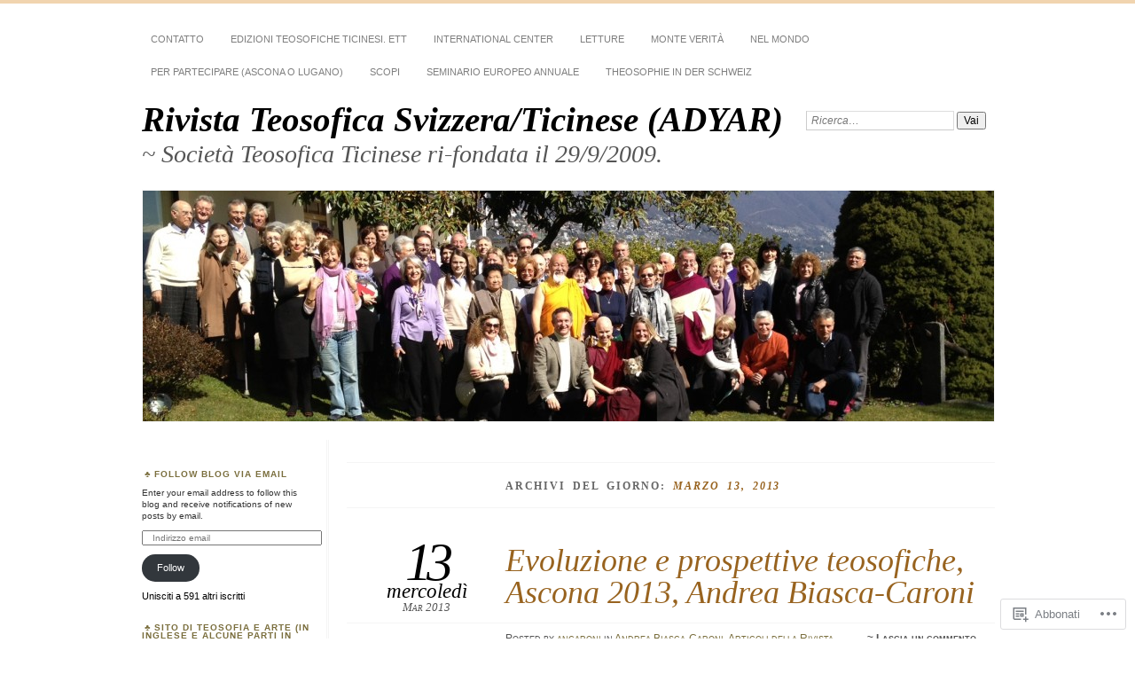

--- FILE ---
content_type: text/html; charset=UTF-8
request_url: https://teosofia.me/2013/03/13/
body_size: 46174
content:
<!DOCTYPE html>
<!--[if IE 7]>
<html id="ie7" lang="it-IT">
<![endif]-->
<!--[if IE 8]>
<html id="ie8" lang="it-IT">
<![endif]-->
<!--[if !(IE 7) & !(IE 8)]><!-->
<html lang="it-IT">
<!--<![endif]-->
<head>
<meta charset="UTF-8" />
<meta name="viewport" content="width=device-width" />
<title>13 | marzo | 2013 | Rivista Teosofica Svizzera/Ticinese (ADYAR)</title>
<link rel="profile" href="http://gmpg.org/xfn/11" />
<link rel="pingback" href="https://teosofia.me/xmlrpc.php" />
<!--[if lt IE 9]>
<script src="https://s0.wp.com/wp-content/themes/pub/chateau/js/html5.js?m=1315596887i" type="text/javascript"></script>
<![endif]-->
<meta name='robots' content='max-image-preview:large' />

<!-- Async WordPress.com Remote Login -->
<script id="wpcom_remote_login_js">
var wpcom_remote_login_extra_auth = '';
function wpcom_remote_login_remove_dom_node_id( element_id ) {
	var dom_node = document.getElementById( element_id );
	if ( dom_node ) { dom_node.parentNode.removeChild( dom_node ); }
}
function wpcom_remote_login_remove_dom_node_classes( class_name ) {
	var dom_nodes = document.querySelectorAll( '.' + class_name );
	for ( var i = 0; i < dom_nodes.length; i++ ) {
		dom_nodes[ i ].parentNode.removeChild( dom_nodes[ i ] );
	}
}
function wpcom_remote_login_final_cleanup() {
	wpcom_remote_login_remove_dom_node_classes( "wpcom_remote_login_msg" );
	wpcom_remote_login_remove_dom_node_id( "wpcom_remote_login_key" );
	wpcom_remote_login_remove_dom_node_id( "wpcom_remote_login_validate" );
	wpcom_remote_login_remove_dom_node_id( "wpcom_remote_login_js" );
	wpcom_remote_login_remove_dom_node_id( "wpcom_request_access_iframe" );
	wpcom_remote_login_remove_dom_node_id( "wpcom_request_access_styles" );
}

// Watch for messages back from the remote login
window.addEventListener( "message", function( e ) {
	if ( e.origin === "https://r-login.wordpress.com" ) {
		var data = {};
		try {
			data = JSON.parse( e.data );
		} catch( e ) {
			wpcom_remote_login_final_cleanup();
			return;
		}

		if ( data.msg === 'LOGIN' ) {
			// Clean up the login check iframe
			wpcom_remote_login_remove_dom_node_id( "wpcom_remote_login_key" );

			var id_regex = new RegExp( /^[0-9]+$/ );
			var token_regex = new RegExp( /^.*|.*|.*$/ );
			if (
				token_regex.test( data.token )
				&& id_regex.test( data.wpcomid )
			) {
				// We have everything we need to ask for a login
				var script = document.createElement( "script" );
				script.setAttribute( "id", "wpcom_remote_login_validate" );
				script.src = '/remote-login.php?wpcom_remote_login=validate'
					+ '&wpcomid=' + data.wpcomid
					+ '&token=' + encodeURIComponent( data.token )
					+ '&host=' + window.location.protocol
					+ '//' + window.location.hostname
					+ '&postid=492'
					+ '&is_singular=';
				document.body.appendChild( script );
			}

			return;
		}

		// Safari ITP, not logged in, so redirect
		if ( data.msg === 'LOGIN-REDIRECT' ) {
			window.location = 'https://wordpress.com/log-in?redirect_to=' + window.location.href;
			return;
		}

		// Safari ITP, storage access failed, remove the request
		if ( data.msg === 'LOGIN-REMOVE' ) {
			var css_zap = 'html { -webkit-transition: margin-top 1s; transition: margin-top 1s; } /* 9001 */ html { margin-top: 0 !important; } * html body { margin-top: 0 !important; } @media screen and ( max-width: 782px ) { html { margin-top: 0 !important; } * html body { margin-top: 0 !important; } }';
			var style_zap = document.createElement( 'style' );
			style_zap.type = 'text/css';
			style_zap.appendChild( document.createTextNode( css_zap ) );
			document.body.appendChild( style_zap );

			var e = document.getElementById( 'wpcom_request_access_iframe' );
			e.parentNode.removeChild( e );

			document.cookie = 'wordpress_com_login_access=denied; path=/; max-age=31536000';

			return;
		}

		// Safari ITP
		if ( data.msg === 'REQUEST_ACCESS' ) {
			console.log( 'request access: safari' );

			// Check ITP iframe enable/disable knob
			if ( wpcom_remote_login_extra_auth !== 'safari_itp_iframe' ) {
				return;
			}

			// If we are in a "private window" there is no ITP.
			var private_window = false;
			try {
				var opendb = window.openDatabase( null, null, null, null );
			} catch( e ) {
				private_window = true;
			}

			if ( private_window ) {
				console.log( 'private window' );
				return;
			}

			var iframe = document.createElement( 'iframe' );
			iframe.id = 'wpcom_request_access_iframe';
			iframe.setAttribute( 'scrolling', 'no' );
			iframe.setAttribute( 'sandbox', 'allow-storage-access-by-user-activation allow-scripts allow-same-origin allow-top-navigation-by-user-activation' );
			iframe.src = 'https://r-login.wordpress.com/remote-login.php?wpcom_remote_login=request_access&origin=' + encodeURIComponent( data.origin ) + '&wpcomid=' + encodeURIComponent( data.wpcomid );

			var css = 'html { -webkit-transition: margin-top 1s; transition: margin-top 1s; } /* 9001 */ html { margin-top: 46px !important; } * html body { margin-top: 46px !important; } @media screen and ( max-width: 660px ) { html { margin-top: 71px !important; } * html body { margin-top: 71px !important; } #wpcom_request_access_iframe { display: block; height: 71px !important; } } #wpcom_request_access_iframe { border: 0px; height: 46px; position: fixed; top: 0; left: 0; width: 100%; min-width: 100%; z-index: 99999; background: #23282d; } ';

			var style = document.createElement( 'style' );
			style.type = 'text/css';
			style.id = 'wpcom_request_access_styles';
			style.appendChild( document.createTextNode( css ) );
			document.body.appendChild( style );

			document.body.appendChild( iframe );
		}

		if ( data.msg === 'DONE' ) {
			wpcom_remote_login_final_cleanup();
		}
	}
}, false );

// Inject the remote login iframe after the page has had a chance to load
// more critical resources
window.addEventListener( "DOMContentLoaded", function( e ) {
	var iframe = document.createElement( "iframe" );
	iframe.style.display = "none";
	iframe.setAttribute( "scrolling", "no" );
	iframe.setAttribute( "id", "wpcom_remote_login_key" );
	iframe.src = "https://r-login.wordpress.com/remote-login.php"
		+ "?wpcom_remote_login=key"
		+ "&origin=aHR0cHM6Ly90ZW9zb2ZpYS5tZQ%3D%3D"
		+ "&wpcomid=25264688"
		+ "&time=" + Math.floor( Date.now() / 1000 );
	document.body.appendChild( iframe );
}, false );
</script>
<link rel='dns-prefetch' href='//s0.wp.com' />
<link rel="alternate" type="application/rss+xml" title="Rivista Teosofica Svizzera/Ticinese (ADYAR) &raquo; Feed" href="https://teosofia.me/feed/" />
<link rel="alternate" type="application/rss+xml" title="Rivista Teosofica Svizzera/Ticinese (ADYAR) &raquo; Feed dei commenti" href="https://teosofia.me/comments/feed/" />
	<script type="text/javascript">
		/* <![CDATA[ */
		function addLoadEvent(func) {
			var oldonload = window.onload;
			if (typeof window.onload != 'function') {
				window.onload = func;
			} else {
				window.onload = function () {
					oldonload();
					func();
				}
			}
		}
		/* ]]> */
	</script>
	<link crossorigin='anonymous' rel='stylesheet' id='all-css-0-1' href='/wp-content/mu-plugins/likes/jetpack-likes.css?m=1743883414i&cssminify=yes' type='text/css' media='all' />
<style id='wp-emoji-styles-inline-css'>

	img.wp-smiley, img.emoji {
		display: inline !important;
		border: none !important;
		box-shadow: none !important;
		height: 1em !important;
		width: 1em !important;
		margin: 0 0.07em !important;
		vertical-align: -0.1em !important;
		background: none !important;
		padding: 0 !important;
	}
/*# sourceURL=wp-emoji-styles-inline-css */
</style>
<link crossorigin='anonymous' rel='stylesheet' id='all-css-2-1' href='/wp-content/plugins/gutenberg-core/v22.2.0/build/styles/block-library/style.css?m=1764855221i&cssminify=yes' type='text/css' media='all' />
<style id='wp-block-library-inline-css'>
.has-text-align-justify {
	text-align:justify;
}
.has-text-align-justify{text-align:justify;}

/*# sourceURL=wp-block-library-inline-css */
</style><link crossorigin='anonymous' rel='stylesheet' id='all-css-0-2' href='/_static/??-eJzTLy/QzcxLzilNSS3WzyrWz01NyUxMzUnNTc0rQeEU5CRWphbp5qSmJyZX6uVm5uklFxfr6OPTDpRD5sM02efaGpoZmFkYGRuZGmQBAHPvL0Y=&cssminify=yes' type='text/css' media='all' />
<style id='global-styles-inline-css'>
:root{--wp--preset--aspect-ratio--square: 1;--wp--preset--aspect-ratio--4-3: 4/3;--wp--preset--aspect-ratio--3-4: 3/4;--wp--preset--aspect-ratio--3-2: 3/2;--wp--preset--aspect-ratio--2-3: 2/3;--wp--preset--aspect-ratio--16-9: 16/9;--wp--preset--aspect-ratio--9-16: 9/16;--wp--preset--color--black: #000000;--wp--preset--color--cyan-bluish-gray: #abb8c3;--wp--preset--color--white: #ffffff;--wp--preset--color--pale-pink: #f78da7;--wp--preset--color--vivid-red: #cf2e2e;--wp--preset--color--luminous-vivid-orange: #ff6900;--wp--preset--color--luminous-vivid-amber: #fcb900;--wp--preset--color--light-green-cyan: #7bdcb5;--wp--preset--color--vivid-green-cyan: #00d084;--wp--preset--color--pale-cyan-blue: #8ed1fc;--wp--preset--color--vivid-cyan-blue: #0693e3;--wp--preset--color--vivid-purple: #9b51e0;--wp--preset--gradient--vivid-cyan-blue-to-vivid-purple: linear-gradient(135deg,rgb(6,147,227) 0%,rgb(155,81,224) 100%);--wp--preset--gradient--light-green-cyan-to-vivid-green-cyan: linear-gradient(135deg,rgb(122,220,180) 0%,rgb(0,208,130) 100%);--wp--preset--gradient--luminous-vivid-amber-to-luminous-vivid-orange: linear-gradient(135deg,rgb(252,185,0) 0%,rgb(255,105,0) 100%);--wp--preset--gradient--luminous-vivid-orange-to-vivid-red: linear-gradient(135deg,rgb(255,105,0) 0%,rgb(207,46,46) 100%);--wp--preset--gradient--very-light-gray-to-cyan-bluish-gray: linear-gradient(135deg,rgb(238,238,238) 0%,rgb(169,184,195) 100%);--wp--preset--gradient--cool-to-warm-spectrum: linear-gradient(135deg,rgb(74,234,220) 0%,rgb(151,120,209) 20%,rgb(207,42,186) 40%,rgb(238,44,130) 60%,rgb(251,105,98) 80%,rgb(254,248,76) 100%);--wp--preset--gradient--blush-light-purple: linear-gradient(135deg,rgb(255,206,236) 0%,rgb(152,150,240) 100%);--wp--preset--gradient--blush-bordeaux: linear-gradient(135deg,rgb(254,205,165) 0%,rgb(254,45,45) 50%,rgb(107,0,62) 100%);--wp--preset--gradient--luminous-dusk: linear-gradient(135deg,rgb(255,203,112) 0%,rgb(199,81,192) 50%,rgb(65,88,208) 100%);--wp--preset--gradient--pale-ocean: linear-gradient(135deg,rgb(255,245,203) 0%,rgb(182,227,212) 50%,rgb(51,167,181) 100%);--wp--preset--gradient--electric-grass: linear-gradient(135deg,rgb(202,248,128) 0%,rgb(113,206,126) 100%);--wp--preset--gradient--midnight: linear-gradient(135deg,rgb(2,3,129) 0%,rgb(40,116,252) 100%);--wp--preset--font-size--small: 13px;--wp--preset--font-size--medium: 20px;--wp--preset--font-size--large: 36px;--wp--preset--font-size--x-large: 42px;--wp--preset--font-family--albert-sans: 'Albert Sans', sans-serif;--wp--preset--font-family--alegreya: Alegreya, serif;--wp--preset--font-family--arvo: Arvo, serif;--wp--preset--font-family--bodoni-moda: 'Bodoni Moda', serif;--wp--preset--font-family--bricolage-grotesque: 'Bricolage Grotesque', sans-serif;--wp--preset--font-family--cabin: Cabin, sans-serif;--wp--preset--font-family--chivo: Chivo, sans-serif;--wp--preset--font-family--commissioner: Commissioner, sans-serif;--wp--preset--font-family--cormorant: Cormorant, serif;--wp--preset--font-family--courier-prime: 'Courier Prime', monospace;--wp--preset--font-family--crimson-pro: 'Crimson Pro', serif;--wp--preset--font-family--dm-mono: 'DM Mono', monospace;--wp--preset--font-family--dm-sans: 'DM Sans', sans-serif;--wp--preset--font-family--dm-serif-display: 'DM Serif Display', serif;--wp--preset--font-family--domine: Domine, serif;--wp--preset--font-family--eb-garamond: 'EB Garamond', serif;--wp--preset--font-family--epilogue: Epilogue, sans-serif;--wp--preset--font-family--fahkwang: Fahkwang, sans-serif;--wp--preset--font-family--figtree: Figtree, sans-serif;--wp--preset--font-family--fira-sans: 'Fira Sans', sans-serif;--wp--preset--font-family--fjalla-one: 'Fjalla One', sans-serif;--wp--preset--font-family--fraunces: Fraunces, serif;--wp--preset--font-family--gabarito: Gabarito, system-ui;--wp--preset--font-family--ibm-plex-mono: 'IBM Plex Mono', monospace;--wp--preset--font-family--ibm-plex-sans: 'IBM Plex Sans', sans-serif;--wp--preset--font-family--ibarra-real-nova: 'Ibarra Real Nova', serif;--wp--preset--font-family--instrument-serif: 'Instrument Serif', serif;--wp--preset--font-family--inter: Inter, sans-serif;--wp--preset--font-family--josefin-sans: 'Josefin Sans', sans-serif;--wp--preset--font-family--jost: Jost, sans-serif;--wp--preset--font-family--libre-baskerville: 'Libre Baskerville', serif;--wp--preset--font-family--libre-franklin: 'Libre Franklin', sans-serif;--wp--preset--font-family--literata: Literata, serif;--wp--preset--font-family--lora: Lora, serif;--wp--preset--font-family--merriweather: Merriweather, serif;--wp--preset--font-family--montserrat: Montserrat, sans-serif;--wp--preset--font-family--newsreader: Newsreader, serif;--wp--preset--font-family--noto-sans-mono: 'Noto Sans Mono', sans-serif;--wp--preset--font-family--nunito: Nunito, sans-serif;--wp--preset--font-family--open-sans: 'Open Sans', sans-serif;--wp--preset--font-family--overpass: Overpass, sans-serif;--wp--preset--font-family--pt-serif: 'PT Serif', serif;--wp--preset--font-family--petrona: Petrona, serif;--wp--preset--font-family--piazzolla: Piazzolla, serif;--wp--preset--font-family--playfair-display: 'Playfair Display', serif;--wp--preset--font-family--plus-jakarta-sans: 'Plus Jakarta Sans', sans-serif;--wp--preset--font-family--poppins: Poppins, sans-serif;--wp--preset--font-family--raleway: Raleway, sans-serif;--wp--preset--font-family--roboto: Roboto, sans-serif;--wp--preset--font-family--roboto-slab: 'Roboto Slab', serif;--wp--preset--font-family--rubik: Rubik, sans-serif;--wp--preset--font-family--rufina: Rufina, serif;--wp--preset--font-family--sora: Sora, sans-serif;--wp--preset--font-family--source-sans-3: 'Source Sans 3', sans-serif;--wp--preset--font-family--source-serif-4: 'Source Serif 4', serif;--wp--preset--font-family--space-mono: 'Space Mono', monospace;--wp--preset--font-family--syne: Syne, sans-serif;--wp--preset--font-family--texturina: Texturina, serif;--wp--preset--font-family--urbanist: Urbanist, sans-serif;--wp--preset--font-family--work-sans: 'Work Sans', sans-serif;--wp--preset--spacing--20: 0.44rem;--wp--preset--spacing--30: 0.67rem;--wp--preset--spacing--40: 1rem;--wp--preset--spacing--50: 1.5rem;--wp--preset--spacing--60: 2.25rem;--wp--preset--spacing--70: 3.38rem;--wp--preset--spacing--80: 5.06rem;--wp--preset--shadow--natural: 6px 6px 9px rgba(0, 0, 0, 0.2);--wp--preset--shadow--deep: 12px 12px 50px rgba(0, 0, 0, 0.4);--wp--preset--shadow--sharp: 6px 6px 0px rgba(0, 0, 0, 0.2);--wp--preset--shadow--outlined: 6px 6px 0px -3px rgb(255, 255, 255), 6px 6px rgb(0, 0, 0);--wp--preset--shadow--crisp: 6px 6px 0px rgb(0, 0, 0);}:where(.is-layout-flex){gap: 0.5em;}:where(.is-layout-grid){gap: 0.5em;}body .is-layout-flex{display: flex;}.is-layout-flex{flex-wrap: wrap;align-items: center;}.is-layout-flex > :is(*, div){margin: 0;}body .is-layout-grid{display: grid;}.is-layout-grid > :is(*, div){margin: 0;}:where(.wp-block-columns.is-layout-flex){gap: 2em;}:where(.wp-block-columns.is-layout-grid){gap: 2em;}:where(.wp-block-post-template.is-layout-flex){gap: 1.25em;}:where(.wp-block-post-template.is-layout-grid){gap: 1.25em;}.has-black-color{color: var(--wp--preset--color--black) !important;}.has-cyan-bluish-gray-color{color: var(--wp--preset--color--cyan-bluish-gray) !important;}.has-white-color{color: var(--wp--preset--color--white) !important;}.has-pale-pink-color{color: var(--wp--preset--color--pale-pink) !important;}.has-vivid-red-color{color: var(--wp--preset--color--vivid-red) !important;}.has-luminous-vivid-orange-color{color: var(--wp--preset--color--luminous-vivid-orange) !important;}.has-luminous-vivid-amber-color{color: var(--wp--preset--color--luminous-vivid-amber) !important;}.has-light-green-cyan-color{color: var(--wp--preset--color--light-green-cyan) !important;}.has-vivid-green-cyan-color{color: var(--wp--preset--color--vivid-green-cyan) !important;}.has-pale-cyan-blue-color{color: var(--wp--preset--color--pale-cyan-blue) !important;}.has-vivid-cyan-blue-color{color: var(--wp--preset--color--vivid-cyan-blue) !important;}.has-vivid-purple-color{color: var(--wp--preset--color--vivid-purple) !important;}.has-black-background-color{background-color: var(--wp--preset--color--black) !important;}.has-cyan-bluish-gray-background-color{background-color: var(--wp--preset--color--cyan-bluish-gray) !important;}.has-white-background-color{background-color: var(--wp--preset--color--white) !important;}.has-pale-pink-background-color{background-color: var(--wp--preset--color--pale-pink) !important;}.has-vivid-red-background-color{background-color: var(--wp--preset--color--vivid-red) !important;}.has-luminous-vivid-orange-background-color{background-color: var(--wp--preset--color--luminous-vivid-orange) !important;}.has-luminous-vivid-amber-background-color{background-color: var(--wp--preset--color--luminous-vivid-amber) !important;}.has-light-green-cyan-background-color{background-color: var(--wp--preset--color--light-green-cyan) !important;}.has-vivid-green-cyan-background-color{background-color: var(--wp--preset--color--vivid-green-cyan) !important;}.has-pale-cyan-blue-background-color{background-color: var(--wp--preset--color--pale-cyan-blue) !important;}.has-vivid-cyan-blue-background-color{background-color: var(--wp--preset--color--vivid-cyan-blue) !important;}.has-vivid-purple-background-color{background-color: var(--wp--preset--color--vivid-purple) !important;}.has-black-border-color{border-color: var(--wp--preset--color--black) !important;}.has-cyan-bluish-gray-border-color{border-color: var(--wp--preset--color--cyan-bluish-gray) !important;}.has-white-border-color{border-color: var(--wp--preset--color--white) !important;}.has-pale-pink-border-color{border-color: var(--wp--preset--color--pale-pink) !important;}.has-vivid-red-border-color{border-color: var(--wp--preset--color--vivid-red) !important;}.has-luminous-vivid-orange-border-color{border-color: var(--wp--preset--color--luminous-vivid-orange) !important;}.has-luminous-vivid-amber-border-color{border-color: var(--wp--preset--color--luminous-vivid-amber) !important;}.has-light-green-cyan-border-color{border-color: var(--wp--preset--color--light-green-cyan) !important;}.has-vivid-green-cyan-border-color{border-color: var(--wp--preset--color--vivid-green-cyan) !important;}.has-pale-cyan-blue-border-color{border-color: var(--wp--preset--color--pale-cyan-blue) !important;}.has-vivid-cyan-blue-border-color{border-color: var(--wp--preset--color--vivid-cyan-blue) !important;}.has-vivid-purple-border-color{border-color: var(--wp--preset--color--vivid-purple) !important;}.has-vivid-cyan-blue-to-vivid-purple-gradient-background{background: var(--wp--preset--gradient--vivid-cyan-blue-to-vivid-purple) !important;}.has-light-green-cyan-to-vivid-green-cyan-gradient-background{background: var(--wp--preset--gradient--light-green-cyan-to-vivid-green-cyan) !important;}.has-luminous-vivid-amber-to-luminous-vivid-orange-gradient-background{background: var(--wp--preset--gradient--luminous-vivid-amber-to-luminous-vivid-orange) !important;}.has-luminous-vivid-orange-to-vivid-red-gradient-background{background: var(--wp--preset--gradient--luminous-vivid-orange-to-vivid-red) !important;}.has-very-light-gray-to-cyan-bluish-gray-gradient-background{background: var(--wp--preset--gradient--very-light-gray-to-cyan-bluish-gray) !important;}.has-cool-to-warm-spectrum-gradient-background{background: var(--wp--preset--gradient--cool-to-warm-spectrum) !important;}.has-blush-light-purple-gradient-background{background: var(--wp--preset--gradient--blush-light-purple) !important;}.has-blush-bordeaux-gradient-background{background: var(--wp--preset--gradient--blush-bordeaux) !important;}.has-luminous-dusk-gradient-background{background: var(--wp--preset--gradient--luminous-dusk) !important;}.has-pale-ocean-gradient-background{background: var(--wp--preset--gradient--pale-ocean) !important;}.has-electric-grass-gradient-background{background: var(--wp--preset--gradient--electric-grass) !important;}.has-midnight-gradient-background{background: var(--wp--preset--gradient--midnight) !important;}.has-small-font-size{font-size: var(--wp--preset--font-size--small) !important;}.has-medium-font-size{font-size: var(--wp--preset--font-size--medium) !important;}.has-large-font-size{font-size: var(--wp--preset--font-size--large) !important;}.has-x-large-font-size{font-size: var(--wp--preset--font-size--x-large) !important;}.has-albert-sans-font-family{font-family: var(--wp--preset--font-family--albert-sans) !important;}.has-alegreya-font-family{font-family: var(--wp--preset--font-family--alegreya) !important;}.has-arvo-font-family{font-family: var(--wp--preset--font-family--arvo) !important;}.has-bodoni-moda-font-family{font-family: var(--wp--preset--font-family--bodoni-moda) !important;}.has-bricolage-grotesque-font-family{font-family: var(--wp--preset--font-family--bricolage-grotesque) !important;}.has-cabin-font-family{font-family: var(--wp--preset--font-family--cabin) !important;}.has-chivo-font-family{font-family: var(--wp--preset--font-family--chivo) !important;}.has-commissioner-font-family{font-family: var(--wp--preset--font-family--commissioner) !important;}.has-cormorant-font-family{font-family: var(--wp--preset--font-family--cormorant) !important;}.has-courier-prime-font-family{font-family: var(--wp--preset--font-family--courier-prime) !important;}.has-crimson-pro-font-family{font-family: var(--wp--preset--font-family--crimson-pro) !important;}.has-dm-mono-font-family{font-family: var(--wp--preset--font-family--dm-mono) !important;}.has-dm-sans-font-family{font-family: var(--wp--preset--font-family--dm-sans) !important;}.has-dm-serif-display-font-family{font-family: var(--wp--preset--font-family--dm-serif-display) !important;}.has-domine-font-family{font-family: var(--wp--preset--font-family--domine) !important;}.has-eb-garamond-font-family{font-family: var(--wp--preset--font-family--eb-garamond) !important;}.has-epilogue-font-family{font-family: var(--wp--preset--font-family--epilogue) !important;}.has-fahkwang-font-family{font-family: var(--wp--preset--font-family--fahkwang) !important;}.has-figtree-font-family{font-family: var(--wp--preset--font-family--figtree) !important;}.has-fira-sans-font-family{font-family: var(--wp--preset--font-family--fira-sans) !important;}.has-fjalla-one-font-family{font-family: var(--wp--preset--font-family--fjalla-one) !important;}.has-fraunces-font-family{font-family: var(--wp--preset--font-family--fraunces) !important;}.has-gabarito-font-family{font-family: var(--wp--preset--font-family--gabarito) !important;}.has-ibm-plex-mono-font-family{font-family: var(--wp--preset--font-family--ibm-plex-mono) !important;}.has-ibm-plex-sans-font-family{font-family: var(--wp--preset--font-family--ibm-plex-sans) !important;}.has-ibarra-real-nova-font-family{font-family: var(--wp--preset--font-family--ibarra-real-nova) !important;}.has-instrument-serif-font-family{font-family: var(--wp--preset--font-family--instrument-serif) !important;}.has-inter-font-family{font-family: var(--wp--preset--font-family--inter) !important;}.has-josefin-sans-font-family{font-family: var(--wp--preset--font-family--josefin-sans) !important;}.has-jost-font-family{font-family: var(--wp--preset--font-family--jost) !important;}.has-libre-baskerville-font-family{font-family: var(--wp--preset--font-family--libre-baskerville) !important;}.has-libre-franklin-font-family{font-family: var(--wp--preset--font-family--libre-franklin) !important;}.has-literata-font-family{font-family: var(--wp--preset--font-family--literata) !important;}.has-lora-font-family{font-family: var(--wp--preset--font-family--lora) !important;}.has-merriweather-font-family{font-family: var(--wp--preset--font-family--merriweather) !important;}.has-montserrat-font-family{font-family: var(--wp--preset--font-family--montserrat) !important;}.has-newsreader-font-family{font-family: var(--wp--preset--font-family--newsreader) !important;}.has-noto-sans-mono-font-family{font-family: var(--wp--preset--font-family--noto-sans-mono) !important;}.has-nunito-font-family{font-family: var(--wp--preset--font-family--nunito) !important;}.has-open-sans-font-family{font-family: var(--wp--preset--font-family--open-sans) !important;}.has-overpass-font-family{font-family: var(--wp--preset--font-family--overpass) !important;}.has-pt-serif-font-family{font-family: var(--wp--preset--font-family--pt-serif) !important;}.has-petrona-font-family{font-family: var(--wp--preset--font-family--petrona) !important;}.has-piazzolla-font-family{font-family: var(--wp--preset--font-family--piazzolla) !important;}.has-playfair-display-font-family{font-family: var(--wp--preset--font-family--playfair-display) !important;}.has-plus-jakarta-sans-font-family{font-family: var(--wp--preset--font-family--plus-jakarta-sans) !important;}.has-poppins-font-family{font-family: var(--wp--preset--font-family--poppins) !important;}.has-raleway-font-family{font-family: var(--wp--preset--font-family--raleway) !important;}.has-roboto-font-family{font-family: var(--wp--preset--font-family--roboto) !important;}.has-roboto-slab-font-family{font-family: var(--wp--preset--font-family--roboto-slab) !important;}.has-rubik-font-family{font-family: var(--wp--preset--font-family--rubik) !important;}.has-rufina-font-family{font-family: var(--wp--preset--font-family--rufina) !important;}.has-sora-font-family{font-family: var(--wp--preset--font-family--sora) !important;}.has-source-sans-3-font-family{font-family: var(--wp--preset--font-family--source-sans-3) !important;}.has-source-serif-4-font-family{font-family: var(--wp--preset--font-family--source-serif-4) !important;}.has-space-mono-font-family{font-family: var(--wp--preset--font-family--space-mono) !important;}.has-syne-font-family{font-family: var(--wp--preset--font-family--syne) !important;}.has-texturina-font-family{font-family: var(--wp--preset--font-family--texturina) !important;}.has-urbanist-font-family{font-family: var(--wp--preset--font-family--urbanist) !important;}.has-work-sans-font-family{font-family: var(--wp--preset--font-family--work-sans) !important;}
/*# sourceURL=global-styles-inline-css */
</style>

<style id='classic-theme-styles-inline-css'>
/*! This file is auto-generated */
.wp-block-button__link{color:#fff;background-color:#32373c;border-radius:9999px;box-shadow:none;text-decoration:none;padding:calc(.667em + 2px) calc(1.333em + 2px);font-size:1.125em}.wp-block-file__button{background:#32373c;color:#fff;text-decoration:none}
/*# sourceURL=/wp-includes/css/classic-themes.min.css */
</style>
<link crossorigin='anonymous' rel='stylesheet' id='all-css-4-1' href='/_static/??-eJx9jtEOgjAMRX/IrhkQ1Afjt7DRyHQdC90k/r1DEjWR+NKHm3PuLc4R7BgShYTR54sLgnY0frQ3wUrpg9IgjqMnmOiuGuydpDcBkh6elBXZ4VcRZ/h0TVRyjl1aCKbedeSJC/ZPm2NxwJg4kQiUyy4zpKGI8uOtMcZs0A5doi7j9l8boAt2heE1uShnPul9o9tjXVft9QmsJWpf&cssminify=yes' type='text/css' media='all' />
<style id='jetpack_facebook_likebox-inline-css'>
.widget_facebook_likebox {
	overflow: hidden;
}

/*# sourceURL=/wp-content/mu-plugins/jetpack-plugin/sun/modules/widgets/facebook-likebox/style.css */
</style>
<link crossorigin='anonymous' rel='stylesheet' id='all-css-6-1' href='/_static/??-eJzTLy/QTc7PK0nNK9HPLdUtyClNz8wr1i9KTcrJTwcy0/WTi5G5ekCujj52Temp+bo5+cmJJZn5eSgc3bScxMwikFb7XFtDE1NLExMLc0OTLACohS2q&cssminify=yes' type='text/css' media='all' />
<link crossorigin='anonymous' rel='stylesheet' id='print-css-7-1' href='/wp-content/mu-plugins/global-print/global-print.css?m=1465851035i&cssminify=yes' type='text/css' media='print' />
<style id='jetpack-global-styles-frontend-style-inline-css'>
:root { --font-headings: unset; --font-base: unset; --font-headings-default: -apple-system,BlinkMacSystemFont,"Segoe UI",Roboto,Oxygen-Sans,Ubuntu,Cantarell,"Helvetica Neue",sans-serif; --font-base-default: -apple-system,BlinkMacSystemFont,"Segoe UI",Roboto,Oxygen-Sans,Ubuntu,Cantarell,"Helvetica Neue",sans-serif;}
/*# sourceURL=jetpack-global-styles-frontend-style-inline-css */
</style>
<link crossorigin='anonymous' rel='stylesheet' id='all-css-10-1' href='/_static/??-eJyNjcsKAjEMRX/IGtQZBxfip0hMS9sxTYppGfx7H7gRN+7ugcs5sFRHKi1Ig9Jd5R6zGMyhVaTrh8G6QFHfORhYwlvw6P39PbPENZmt4G/ROQuBKWVkxxrVvuBH1lIoz2waILJekF+HUzlupnG3nQ77YZwfuRJIaQ==&cssminify=yes' type='text/css' media='all' />
<script type="text/javascript" id="wpcom-actionbar-placeholder-js-extra">
/* <![CDATA[ */
var actionbardata = {"siteID":"25264688","postID":"0","siteURL":"https://teosofia.me","xhrURL":"https://teosofia.me/wp-admin/admin-ajax.php","nonce":"a1fa0fa1af","isLoggedIn":"","statusMessage":"","subsEmailDefault":"instantly","proxyScriptUrl":"https://s0.wp.com/wp-content/js/wpcom-proxy-request.js?m=1513050504i&amp;ver=20211021","i18n":{"followedText":"I nuovi articoli del sito saranno visibili sul tuo \u003Ca href=\"https://wordpress.com/reader\"\u003EReader\u003C/a\u003E","foldBar":"Riduci la barra","unfoldBar":"Espandi la barra","shortLinkCopied":"Shortlink copiato negli appunti."}};
//# sourceURL=wpcom-actionbar-placeholder-js-extra
/* ]]> */
</script>
<script type="text/javascript" id="jetpack-mu-wpcom-settings-js-before">
/* <![CDATA[ */
var JETPACK_MU_WPCOM_SETTINGS = {"assetsUrl":"https://s0.wp.com/wp-content/mu-plugins/jetpack-mu-wpcom-plugin/sun/jetpack_vendor/automattic/jetpack-mu-wpcom/src/build/"};
//# sourceURL=jetpack-mu-wpcom-settings-js-before
/* ]]> */
</script>
<script crossorigin='anonymous' type='text/javascript'  src='/wp-content/js/rlt-proxy.js?m=1720530689i'></script>
<script type="text/javascript" id="rlt-proxy-js-after">
/* <![CDATA[ */
	rltInitialize( {"token":null,"iframeOrigins":["https:\/\/widgets.wp.com"]} );
//# sourceURL=rlt-proxy-js-after
/* ]]> */
</script>
<link rel="EditURI" type="application/rsd+xml" title="RSD" href="https://teosofiac.wordpress.com/xmlrpc.php?rsd" />
<meta name="generator" content="WordPress.com" />

<!-- Jetpack Open Graph Tags -->
<meta property="og:type" content="website" />
<meta property="og:title" content="marzo 13, 2013 &#8211; Rivista Teosofica Svizzera/Ticinese (ADYAR)" />
<meta property="og:site_name" content="Rivista Teosofica Svizzera/Ticinese (ADYAR)" />
<meta property="og:image" content="https://s0.wp.com/_si/?t=eyJpbWciOiJodHRwczpcL1wvczAud3AuY29tXC9pXC9ibGFuay5qcGciLCJ0eHQiOiJSaXZpc3RhIFRlb3NvZmljYSBTdml6emVyYVwvVGljaW5lc2UgKEFEWUFSKSIsInRlbXBsYXRlIjoiaGlnaHdheSIsImZvbnQiOiIiLCJibG9nX2lkIjoyNTI2NDY4OH0.-5VG2oSCXnTxjmEl5qZVuVOFDWvaWjOXNvyOpbzY4wkMQ" />
<meta property="og:image:width" content="1200" />
<meta property="og:image:height" content="630" />
<meta property="og:image:alt" content="" />
<meta property="og:locale" content="it_IT" />

<!-- End Jetpack Open Graph Tags -->
<link rel="shortcut icon" type="image/x-icon" href="https://s0.wp.com/i/favicon.ico?m=1713425267i" sizes="16x16 24x24 32x32 48x48" />
<link rel="icon" type="image/x-icon" href="https://s0.wp.com/i/favicon.ico?m=1713425267i" sizes="16x16 24x24 32x32 48x48" />
<link rel="apple-touch-icon" href="https://s0.wp.com/i/webclip.png?m=1713868326i" />
<link rel='openid.server' href='https://teosofia.me/?openidserver=1' />
<link rel='openid.delegate' href='https://teosofia.me/' />
<link rel="search" type="application/opensearchdescription+xml" href="https://teosofia.me/osd.xml" title="Rivista Teosofica Svizzera/Ticinese (ADYAR)" />
<link rel="search" type="application/opensearchdescription+xml" href="https://s1.wp.com/opensearch.xml" title="WordPress.com" />
<meta name="theme-color" content="#ffffff" />

		<style type="text/css">
		#menu li,
		.post-date em,
		.sticky .entry-format,
		.more-posts .sticky h2.entry-format,
		.more-posts h2.entry-format,
		#comments h3 span {
			background-color: #ffffff;
		}

		#menu a {
			border-color: #ffffff		}
		</style>
		<style type="text/css">
			.recentcomments a {
				display: inline !important;
				padding: 0 !important;
				margin: 0 !important;
			}

			table.recentcommentsavatartop img.avatar, table.recentcommentsavatarend img.avatar {
				border: 0px;
				margin: 0;
			}

			table.recentcommentsavatartop a, table.recentcommentsavatarend a {
				border: 0px !important;
				background-color: transparent !important;
			}

			td.recentcommentsavatarend, td.recentcommentsavatartop {
				padding: 0px 0px 1px 0px;
				margin: 0px;
			}

			td.recentcommentstextend {
				border: none !important;
				padding: 0px 0px 2px 10px;
			}

			.rtl td.recentcommentstextend {
				padding: 0px 10px 2px 0px;
			}

			td.recentcommentstexttop {
				border: none;
				padding: 0px 0px 0px 10px;
			}

			.rtl td.recentcommentstexttop {
				padding: 0px 10px 0px 0px;
			}
		</style>
		<meta name="description" content="2 articoli pubblicati da ancaroni il March 13, 2013" />
<style type="text/css" id="custom-background-css">
body.custom-background { background-color: #ffffff; }
</style>
	<style type="text/css" id="custom-colors-css">	#menu li {
		background: transparent;
	}
	#menu a {
		border-color: transparent;
	}
	#search #s {
		background: #fff;
	}
#menu a { color: #7F7F7F;}
#menu ul ul a,#menu ul ul a:hover,#page #menu a:hover, .post-entry a:hover, .post-extras .post-edit-link:hover { color: #7F7F7F;}
#main-title #site-title a, #more-posts-inner a { color: #000000;}
.sticky .entry-format, .more-posts .sticky h2.entry-format, .more-posts h2.entry-format, .featured { color: #000000;}
.post-date { color: #000000;}
#page #menu a:hover, .post-entry a:hover, .post-extras .post-edit-link:hover { color: #000000;}
a.entry-format-link, a.entry-format-link:visited { color: #000000;}
.post-extras a:hover { color: #000000;}
#comments h3 { color: #000000;}
#comments li.pingback a,.comment-text p a:hover { color: #000000;}
.comment-text .reply-link a { color: #000000;}
.comment-author,.comment-author a { color: #000000;}
#comments #reply-title a, #comment-nav-above a, #comment-nav-below a, .comment-text table a { color: #000000;}
.comment-text p a:hover { color: #000000;}
.post-entry .more-link { color: #000000;}
.post-info a:hover { color: #000000;}
.sidebar-widget a:hover { color: #000000;}
.sidebar-widget { color: #000000;}
.featured a { color: #000000;}
#main-title #site-description { color: #555555;}
.post-info { color: #555555;}
.post-date span { color: #555555;}
.post-info .post-com-count a { color: #555555;}
#main-image { border-color: #ddd;}
#main-image { border-color: rgba( 221, 221, 221, 0.3 );}
#main-image img { border-color: #ddd;}
#main-image img { border-color: rgba( 221, 221, 221, 0.3 );}
.post-title h1 { border-color: #ddd;}
.post-title h1 { border-color: rgba( 221, 221, 221, 0.3 );}
#content,.content-sidebar #content { border-color: #ddd;}
#content,.content-sidebar #content { border-color: rgba( 221, 221, 221, 0.3 );}
.sidebar-widget li { border-color: #ddd;}
.sidebar-widget li { border-color: rgba( 221, 221, 221, 0.3 );}
.more-posts .page-title, .more-posts .notice { border-color: #ddd;}
.more-posts .page-title, .more-posts .notice { border-color: rgba( 221, 221, 221, 0.3 );}
#more-posts-inner span { border-color: #ddd;}
#more-posts-inner span { border-color: rgba( 221, 221, 221, 0.3 );}
#menu .current-menu-item > a, #menu .current_page_item > a, #menu .current-menu-ancestor > a { border-top-color: #ddd;}
#menu .current-menu-item > a, #menu .current_page_item > a, #menu .current-menu-ancestor > a { border-top-color: rgba( 221, 221, 221, 0.3 );}
.single .post { border-color: #ddd;}
.single .post { border-color: rgba( 221, 221, 221, 0.3 );}
.post-extras strong { border-color: #ddd;}
.post-extras strong { border-color: rgba( 221, 221, 221, 0.3 );}
.comment-text { border-color: #ddd;}
.comment-text { border-color: rgba( 221, 221, 221, 0.3 );}
#comments li { border-color: #ddd;}
#comments li { border-color: rgba( 221, 221, 221, 0.3 );}
.post-entry { color: #333333;}
.sidebar-widget a { color: #333333;}
.post-extras { color: #333333;}
.post-extras p a { color: #333333;}
#more-posts-inner article { color: #333333;}
.comment-text p { color: #333333;}
#menu .current-menu-item > a, #menu .current_page_item > a, #menu .current-menu-ancestor > a { border-bottom-color: #ccc;}
#menu .current-menu-item > a, #menu .current_page_item > a, #menu .current-menu-ancestor > a { border-bottom-color: rgba( 204, 204, 204, 0.3 );}
#comments #respond h3 { border-color: #ccc;}
#comments #respond h3 { border-color: rgba( 204, 204, 204, 0.3 );}
#comments h3 { border-bottom: #ccc;}
#comments h3 { border-bottom: rgba( 204, 204, 204, 0.3 );}
.sidebar-widget li  { color: #4F4F4F;}
.wp-caption .wp-caption-text:before,.wp-caption .wp-caption-text, .gallery-caption { color: #666666;}
.more-posts .page-title, .more-posts .notice { color: #666666;}
#comments li.pingback .comment-text .edit-comment a { color: #666666;}
#copyright a { color: #919191;}
#page { background-image: #ffffff;}
.sticky .entry-format, .more-posts .sticky h2.entry-format, .more-posts h2.entry-format, .featured { background-color: #ffffff;}
.post-date em { background-color: #ffffff;}
#main-image { border-color: #ffffff;}
#main-image { border-color: rgba( 255, 255, 255, 0.1 );}
.post-info a { color: #7A6E3D;}
.sidebar-widget h1 { color: #7A6E3D;}
.sidebar-widget h1, #subscribe-item h1 { color: #7A6E3D;}
.post-entry h3, #comments .comment-text h3 { color: #7A6E3D;}
.post-entry blockquote p, .comment-text blockquote p { color: #7A6E3D;}
#main-title #site-title a:hover { color: #98631F;}
.post-title h1,.post-title h1 a { color: #98631F;}
#page { border-color: #f1d4af;}
.more-posts .page-title em { color: #98631F;}
.sidebar-widget a:active { color: #98631F;}
#page .post-edit-link a { color: #98631F;}
#menu .current-menu-item > a, #menu .current_page_item > a, #menu .current-menu-ancestor > a { color: #98631F;}
.post-title h1, .post-entry a, .post-extras .post-edit-link, #more-posts-inner a:hover { color: #98631F;}
#comments #respond h3 { color: #98631F;}
#nav-below a:active { color: #8B5B1C;}
.comment-author a:hover { color: #98631F;}
.comment-text p a { color: #98631F;}
.post-entry .more-link:hover { color: #98631F;}
#comments li a:hover { color: #98631F;}
</style>
<link crossorigin='anonymous' rel='stylesheet' id='all-css-0-3' href='/_static/??-eJydjtkKwjAQRX/IdogL6oP4KZJOhjLtZCGTUPr3VlzAF1Efz+VyODClBmMoFAr42iSpPQeFgUqyOD4YtAa4cEDoJOKooBMnyi2qruBrgY+uCimgzbEqyevzHH703YMqi1uwU8ycCsfl+0at5/BnaGEh1/RWhPL8iW7+sz+Z/W5zPJitWQ9XT4eB1Q==&cssminify=yes' type='text/css' media='all' />
</head>

<body class="archive date custom-background wp-theme-pubchateau customizer-styles-applied two-column sidebar-content jetpack-reblog-enabled custom-colors">
<div id="page" class="hfeed">
		<div id="page-inner">
		<header id="branding" role="banner">
			<nav id="menu" role="navigation">
				<ul class="menu clear-fix">
<li class="page_item page-item-1087"><a href="https://teosofia.me/contatto/">Contatto</a></li>
<li class="page_item page-item-1817"><a href="https://teosofia.me/edizioni-teosofiche-ticinesi-ett/">Edizioni Teosofiche Ticinesi. ETT</a></li>
<li class="page_item page-item-1355 page_item_has_children"><a href="https://teosofia.me/international-center/">International Center</a>
<ul class='children'>
	<li class="page_item page-item-1357"><a href="https://teosofia.me/international-center/1357-2/">Meetings, seminars, short and long stays</a></li>
</ul>
</li>
<li class="page_item page-item-20 page_item_has_children"><a href="https://teosofia.me/letture/">Letture</a>
<ul class='children'>
	<li class="page_item page-item-319"><a href="https://teosofia.me/letture/video/">Video</a></li>
</ul>
</li>
<li class="page_item page-item-1854"><a href="https://teosofia.me/monte-verita/">Monte Verità</a></li>
<li class="page_item page-item-15"><a href="https://teosofia.me/nel-mondo/">Nel mondo</a></li>
<li class="page_item page-item-220 page_item_has_children"><a href="https://teosofia.me/dove-siamo/">Per partecipare (Ascona o Lugano)</a>
<ul class='children'>
	<li class="page_item page-item-2449"><a href="https://teosofia.me/dove-siamo/da-dove-cominciare/">Per iniziare con la Teosofia</a></li>
</ul>
</li>
<li class="page_item page-item-2 page_item_has_children"><a href="https://teosofia.me/about/">Scopi</a>
<ul class='children'>
	<li class="page_item page-item-1905"><a href="https://teosofia.me/about/relazioni-e-verbali/">Relazioni e verbali</a></li>
	<li class="page_item page-item-23"><a href="https://teosofia.me/about/societa-teosofica-ticinese-fondata-il-2992009/">Statuti</a></li>
</ul>
</li>
<li class="page_item page-item-178"><a href="https://teosofia.me/seminarioeuropeo/">SEMINARIO Europeo annuale</a></li>
<li class="page_item page-item-1037 page_item_has_children"><a href="https://teosofia.me/theosophie-in-der-schweiz/">Theosophie in der Schweiz</a>
<ul class='children'>
	<li class="page_item page-item-3545"><a href="https://teosofia.me/theosophie-in-der-schweiz/geneve-lausanne/">GENÈVE/LAUSANNE</a></li>
</ul>
</li>
</ul>
			</nav><!-- end #menu -->

			<div id="main-title">
				<hgroup>
					<h1 id="site-title"><a href="https://teosofia.me/" title="Rivista Teosofica Svizzera/Ticinese (ADYAR)" rel="home">Rivista Teosofica Svizzera/Ticinese (ADYAR)</a></h1>
												<h2 id="site-description">~ Società Teosofica Ticinese ri-fondata il 29/9/2009.</h2>
									</hgroup>
			</div><!-- end #main-title -->

							<div id="search">
					
<form method="get" action="https://teosofia.me//" >
	<div>
		<label for="s" class="assistive-text">Cerca:</label>
		<input type="text" value="Ricerca&hellip;" name="s" id="s" onfocus="this.value=''" />
		<input type="submit" name="search" value="Vai" />
	</div>
</form>
				</div><!-- end #search -->
			
			<div id="main-image">
							<a href="https://teosofia.me/">
													<img src="https://teosofia.me/wp-content/uploads/2013/03/cropped-gruppo.jpg" width="960" height="260" alt="Rivista Teosofica Svizzera/Ticinese (ADYAR)" title="Rivista Teosofica Svizzera/Ticinese (ADYAR)" />
									</a>
						</div><!-- end #main-image -->
		</header><!-- #branding -->
		<div id="main" class="clear-fix">
<div id="primary">
	<div id="content" class="clear-fix" role="main">
		<div class="more-posts">

			
				<header class="page-header">
					<h1 class="page-title">
						Archivi del giorno: <em>marzo 13, 2013</em>					</h1>
				</header>

				
				<article id="post-492" class="post-492 post type-post status-publish format-standard hentry category-andrea-biasca-caroni category-articoli-della-rivista-teosofica-ticinese tag-alain-di-leo tag-andrea-biasca-caroni tag-ascona tag-besant tag-big-bang tag-catene tag-evoluzione tag-manvantara tag-monte-verita tag-nassim-haramein tag-razze tag-ronde tag-sottorazze">
	<header class="post-title">
								<h1><a href="https://teosofia.me/2013/03/13/evoluzione-e-prospettive-teosofiche-ascona-2013-andrea-biasca-caroni/" rel="bookmark">Evoluzione e prospettive teosofiche, Ascona 2013, Andrea&nbsp;Biasca-Caroni</a></h1>								<a href="https://teosofia.me/2013/03/13/evoluzione-e-prospettive-teosofiche-ascona-2013-andrea-biasca-caroni/" class="post-permalink">		<p class="post-date">
			<strong>13</strong>
			<em>mercoledì</em>
			<span>Mar 2013</span>
		</p>
	</a>
	<div class="post-info clear-fix">
		<p>
			Posted <span class="by-author"> by <span class="author vcard"><a class="url fn n" href="https://teosofia.me/author/ancaroni/" title="Vedi tutti gli articoli di ancaroni" rel="author">ancaroni</a></span></span> in <a href="https://teosofia.me/category/autori/andrea-biasca-caroni/" rel="category tag">Andrea Biasca-Caroni</a>, <a href="https://teosofia.me/category/articoli-della-rivista-teosofica-ticinese/" rel="category tag">Articoli della Rivista Teosofica Ticinese</a>		</p>
		<p class="post-com-count">
			<strong>&asymp; <a href="https://teosofia.me/2013/03/13/evoluzione-e-prospettive-teosofiche-ascona-2013-andrea-biasca-caroni/#respond">Lascia un commento</a></strong>
		</p>
	</div><!-- end .post-info -->
						</header><!-- end .post-title -->
	<div class="post-content clear-fix">

			<div class="post-extras">
				<p><strong>Tag</strong></p><p><a href="https://teosofia.me/tag/alain-di-leo/" rel="tag">Alain di Leo</a>, <a href="https://teosofia.me/tag/andrea-biasca-caroni/" rel="tag">Andrea Biasca-Caroni</a>, <a href="https://teosofia.me/tag/ascona/" rel="tag">ascona</a>, <a href="https://teosofia.me/tag/besant/" rel="tag">Besant</a>, <a href="https://teosofia.me/tag/big-bang/" rel="tag">Big Bang</a>, <a href="https://teosofia.me/tag/catene/" rel="tag">Catene</a>, <a href="https://teosofia.me/tag/evoluzione/" rel="tag">Evoluzione</a>, <a href="https://teosofia.me/tag/manvantara/" rel="tag">Manvantara</a>, <a href="https://teosofia.me/tag/monte-verita/" rel="tag">Monte Verità</a>, <a href="https://teosofia.me/tag/nassim-haramein/" rel="tag">Nassim Haramein</a>, <a href="https://teosofia.me/tag/razze/" rel="tag">Razze</a>, <a href="https://teosofia.me/tag/ronde/" rel="tag">Ronde</a>, <a href="https://teosofia.me/tag/sottorazze/" rel="tag">Sottorazze</a></p>	</div><!-- end .post-extras -->

		<div class="post-entry">
			<div class="cs-rating pd-rating" id="pd_rating_holder_5307161_post_492"></div><br/><p><a href="https://teosofia.me/wp-content/uploads/2012/10/scan-1-1.jpg"><img data-attachment-id="474" data-permalink="https://teosofia.me/2012/10/26/408/scan-1-1/" data-orig-file="https://teosofia.me/wp-content/uploads/2012/10/scan-1-1.jpg" data-orig-size="3508,2550" data-comments-opened="1" data-image-meta="{&quot;aperture&quot;:&quot;0&quot;,&quot;credit&quot;:&quot;&quot;,&quot;camera&quot;:&quot;&quot;,&quot;caption&quot;:&quot;&quot;,&quot;created_timestamp&quot;:&quot;0&quot;,&quot;copyright&quot;:&quot;&quot;,&quot;focal_length&quot;:&quot;0&quot;,&quot;iso&quot;:&quot;0&quot;,&quot;shutter_speed&quot;:&quot;0&quot;,&quot;title&quot;:&quot;&quot;}" data-image-title="Scan-1 1" data-image-description="" data-image-caption="" data-medium-file="https://teosofia.me/wp-content/uploads/2012/10/scan-1-1.jpg?w=300" data-large-file="https://teosofia.me/wp-content/uploads/2012/10/scan-1-1.jpg?w=529" class="alignnone  wp-image-474" src="https://teosofia.me/wp-content/uploads/2012/10/scan-1-1.jpg?w=688&#038;h=499" alt="Scan-1 1" width="688" height="499" srcset="https://teosofia.me/wp-content/uploads/2012/10/scan-1-1.jpg?w=688&amp;h=500 688w, https://teosofia.me/wp-content/uploads/2012/10/scan-1-1.jpg?w=1376&amp;h=1000 1376w, https://teosofia.me/wp-content/uploads/2012/10/scan-1-1.jpg?w=150&amp;h=109 150w, https://teosofia.me/wp-content/uploads/2012/10/scan-1-1.jpg?w=300&amp;h=218 300w, https://teosofia.me/wp-content/uploads/2012/10/scan-1-1.jpg?w=768&amp;h=558 768w, https://teosofia.me/wp-content/uploads/2012/10/scan-1-1.jpg?w=1024&amp;h=744 1024w" sizes="(max-width: 688px) 100vw, 688px" /></a></p>
<p><a href="https://teosofia.me/wp-content/uploads/2012/10/diagramma-ii.jpg"><img data-attachment-id="481" data-permalink="https://teosofia.me/2012/10/26/408/diagramma-ii/" data-orig-file="https://teosofia.me/wp-content/uploads/2012/10/diagramma-ii.jpg" data-orig-size="3508,2550" data-comments-opened="1" data-image-meta="{&quot;aperture&quot;:&quot;0&quot;,&quot;credit&quot;:&quot;&quot;,&quot;camera&quot;:&quot;&quot;,&quot;caption&quot;:&quot;&quot;,&quot;created_timestamp&quot;:&quot;0&quot;,&quot;copyright&quot;:&quot;&quot;,&quot;focal_length&quot;:&quot;0&quot;,&quot;iso&quot;:&quot;0&quot;,&quot;shutter_speed&quot;:&quot;0&quot;,&quot;title&quot;:&quot;&quot;}" data-image-title="Diagramma II" data-image-description="" data-image-caption="" data-medium-file="https://teosofia.me/wp-content/uploads/2012/10/diagramma-ii.jpg?w=300" data-large-file="https://teosofia.me/wp-content/uploads/2012/10/diagramma-ii.jpg?w=529" class="alignnone size-full wp-image-481" src="https://teosofia.me/wp-content/uploads/2012/10/diagramma-ii.jpg?w=529&#038;h=384" alt="Diagramma II" width="529" height="384" srcset="https://teosofia.me/wp-content/uploads/2012/10/diagramma-ii.jpg?w=529&amp;h=385 529w, https://teosofia.me/wp-content/uploads/2012/10/diagramma-ii.jpg?w=1058&amp;h=769 1058w, https://teosofia.me/wp-content/uploads/2012/10/diagramma-ii.jpg?w=150&amp;h=109 150w, https://teosofia.me/wp-content/uploads/2012/10/diagramma-ii.jpg?w=300&amp;h=218 300w, https://teosofia.me/wp-content/uploads/2012/10/diagramma-ii.jpg?w=768&amp;h=558 768w, https://teosofia.me/wp-content/uploads/2012/10/diagramma-ii.jpg?w=1024&amp;h=744 1024w" sizes="(max-width: 529px) 100vw, 529px" /></a></p>
<p><a href="https://teosofia.me/wp-content/uploads/2012/10/tavola-a.jpg"><img data-attachment-id="482" data-permalink="https://teosofia.me/2012/10/26/408/tavola-a/" data-orig-file="https://teosofia.me/wp-content/uploads/2012/10/tavola-a.jpg" data-orig-size="3508,2550" data-comments-opened="1" data-image-meta="{&quot;aperture&quot;:&quot;0&quot;,&quot;credit&quot;:&quot;&quot;,&quot;camera&quot;:&quot;&quot;,&quot;caption&quot;:&quot;&quot;,&quot;created_timestamp&quot;:&quot;0&quot;,&quot;copyright&quot;:&quot;&quot;,&quot;focal_length&quot;:&quot;0&quot;,&quot;iso&quot;:&quot;0&quot;,&quot;shutter_speed&quot;:&quot;0&quot;,&quot;title&quot;:&quot;&quot;}" data-image-title="Tavola A" data-image-description="" data-image-caption="" data-medium-file="https://teosofia.me/wp-content/uploads/2012/10/tavola-a.jpg?w=300" data-large-file="https://teosofia.me/wp-content/uploads/2012/10/tavola-a.jpg?w=529" class="alignnone size-full wp-image-482" src="https://teosofia.me/wp-content/uploads/2012/10/tavola-a.jpg?w=529&#038;h=384" alt="Tavola A" width="529" height="384" srcset="https://teosofia.me/wp-content/uploads/2012/10/tavola-a.jpg?w=529&amp;h=385 529w, https://teosofia.me/wp-content/uploads/2012/10/tavola-a.jpg?w=1058&amp;h=769 1058w, https://teosofia.me/wp-content/uploads/2012/10/tavola-a.jpg?w=150&amp;h=109 150w, https://teosofia.me/wp-content/uploads/2012/10/tavola-a.jpg?w=300&amp;h=218 300w, https://teosofia.me/wp-content/uploads/2012/10/tavola-a.jpg?w=768&amp;h=558 768w, https://teosofia.me/wp-content/uploads/2012/10/tavola-a.jpg?w=1024&amp;h=744 1024w" sizes="(max-width: 529px) 100vw, 529px" /></a></p>
<p><a href="https://teosofia.me/wp-content/uploads/2012/10/classi.jpg"><img data-attachment-id="480" data-permalink="https://teosofia.me/2012/10/26/408/classi/" data-orig-file="https://teosofia.me/wp-content/uploads/2012/10/classi.jpg" data-orig-size="3504,2550" data-comments-opened="1" data-image-meta="{&quot;aperture&quot;:&quot;0&quot;,&quot;credit&quot;:&quot;&quot;,&quot;camera&quot;:&quot;&quot;,&quot;caption&quot;:&quot;&quot;,&quot;created_timestamp&quot;:&quot;0&quot;,&quot;copyright&quot;:&quot;&quot;,&quot;focal_length&quot;:&quot;0&quot;,&quot;iso&quot;:&quot;0&quot;,&quot;shutter_speed&quot;:&quot;0&quot;,&quot;title&quot;:&quot;&quot;}" data-image-title="classi" data-image-description="" data-image-caption="" data-medium-file="https://teosofia.me/wp-content/uploads/2012/10/classi.jpg?w=300" data-large-file="https://teosofia.me/wp-content/uploads/2012/10/classi.jpg?w=529" loading="lazy" class="alignnone size-full wp-image-480" src="https://teosofia.me/wp-content/uploads/2012/10/classi.jpg?w=529&#038;h=384" alt="classi" width="529" height="384" srcset="https://teosofia.me/wp-content/uploads/2012/10/classi.jpg?w=529&amp;h=385 529w, https://teosofia.me/wp-content/uploads/2012/10/classi.jpg?w=1058&amp;h=770 1058w, https://teosofia.me/wp-content/uploads/2012/10/classi.jpg?w=150&amp;h=109 150w, https://teosofia.me/wp-content/uploads/2012/10/classi.jpg?w=300&amp;h=218 300w, https://teosofia.me/wp-content/uploads/2012/10/classi.jpg?w=768&amp;h=559 768w, https://teosofia.me/wp-content/uploads/2012/10/classi.jpg?w=1024&amp;h=745 1024w" sizes="(max-width: 529px) 100vw, 529px" /></a></p>
<p><a href="https://teosofia.me/wp-content/uploads/2012/10/tavola-d.jpg"><img data-attachment-id="483" data-permalink="https://teosofia.me/2012/10/26/408/tavola-d/" data-orig-file="https://teosofia.me/wp-content/uploads/2012/10/tavola-d.jpg" data-orig-size="3508,2550" data-comments-opened="1" data-image-meta="{&quot;aperture&quot;:&quot;0&quot;,&quot;credit&quot;:&quot;&quot;,&quot;camera&quot;:&quot;&quot;,&quot;caption&quot;:&quot;&quot;,&quot;created_timestamp&quot;:&quot;0&quot;,&quot;copyright&quot;:&quot;&quot;,&quot;focal_length&quot;:&quot;0&quot;,&quot;iso&quot;:&quot;0&quot;,&quot;shutter_speed&quot;:&quot;0&quot;,&quot;title&quot;:&quot;&quot;}" data-image-title="Tavola D" data-image-description="" data-image-caption="" data-medium-file="https://teosofia.me/wp-content/uploads/2012/10/tavola-d.jpg?w=300" data-large-file="https://teosofia.me/wp-content/uploads/2012/10/tavola-d.jpg?w=529" loading="lazy" class="alignnone size-full wp-image-483" src="https://teosofia.me/wp-content/uploads/2012/10/tavola-d.jpg?w=529&#038;h=384" alt="Tavola D" width="529" height="384" srcset="https://teosofia.me/wp-content/uploads/2012/10/tavola-d.jpg?w=529&amp;h=385 529w, https://teosofia.me/wp-content/uploads/2012/10/tavola-d.jpg?w=1058&amp;h=769 1058w, https://teosofia.me/wp-content/uploads/2012/10/tavola-d.jpg?w=150&amp;h=109 150w, https://teosofia.me/wp-content/uploads/2012/10/tavola-d.jpg?w=300&amp;h=218 300w, https://teosofia.me/wp-content/uploads/2012/10/tavola-d.jpg?w=768&amp;h=558 768w, https://teosofia.me/wp-content/uploads/2012/10/tavola-d.jpg?w=1024&amp;h=744 1024w" sizes="(max-width: 529px) 100vw, 529px" /></a></p>
<p><a href="https://teosofia.me/wp-content/uploads/2012/10/tavola-delle-corrispondenze.jpg"><img data-attachment-id="484" data-permalink="https://teosofia.me/2012/10/26/408/tavola-delle-corrispondenze/" data-orig-file="https://teosofia.me/wp-content/uploads/2012/10/tavola-delle-corrispondenze.jpg" data-orig-size="3508,2550" data-comments-opened="1" data-image-meta="{&quot;aperture&quot;:&quot;0&quot;,&quot;credit&quot;:&quot;&quot;,&quot;camera&quot;:&quot;&quot;,&quot;caption&quot;:&quot;&quot;,&quot;created_timestamp&quot;:&quot;0&quot;,&quot;copyright&quot;:&quot;&quot;,&quot;focal_length&quot;:&quot;0&quot;,&quot;iso&quot;:&quot;0&quot;,&quot;shutter_speed&quot;:&quot;0&quot;,&quot;title&quot;:&quot;&quot;}" data-image-title="Tavola delle corrispondenze" data-image-description="" data-image-caption="" data-medium-file="https://teosofia.me/wp-content/uploads/2012/10/tavola-delle-corrispondenze.jpg?w=300" data-large-file="https://teosofia.me/wp-content/uploads/2012/10/tavola-delle-corrispondenze.jpg?w=529" loading="lazy" class="alignnone size-full wp-image-484" src="https://teosofia.me/wp-content/uploads/2012/10/tavola-delle-corrispondenze.jpg?w=529&#038;h=384" alt="Tavola delle corrispondenze" width="529" height="384" srcset="https://teosofia.me/wp-content/uploads/2012/10/tavola-delle-corrispondenze.jpg?w=529&amp;h=385 529w, https://teosofia.me/wp-content/uploads/2012/10/tavola-delle-corrispondenze.jpg?w=1058&amp;h=769 1058w, https://teosofia.me/wp-content/uploads/2012/10/tavola-delle-corrispondenze.jpg?w=150&amp;h=109 150w, https://teosofia.me/wp-content/uploads/2012/10/tavola-delle-corrispondenze.jpg?w=300&amp;h=218 300w, https://teosofia.me/wp-content/uploads/2012/10/tavola-delle-corrispondenze.jpg?w=768&amp;h=558 768w, https://teosofia.me/wp-content/uploads/2012/10/tavola-delle-corrispondenze.jpg?w=1024&amp;h=744 1024w" sizes="(max-width: 529px) 100vw, 529px" /></a></p>
<p><a href="https://teosofia.me/wp-content/uploads/2012/10/tavola-e-tavola-f.jpg"><img data-attachment-id="485" data-permalink="https://teosofia.me/2012/10/26/408/tavola-e-tavola-f/" data-orig-file="https://teosofia.me/wp-content/uploads/2012/10/tavola-e-tavola-f.jpg" data-orig-size="3508,2550" data-comments-opened="1" data-image-meta="{&quot;aperture&quot;:&quot;0&quot;,&quot;credit&quot;:&quot;&quot;,&quot;camera&quot;:&quot;&quot;,&quot;caption&quot;:&quot;&quot;,&quot;created_timestamp&quot;:&quot;0&quot;,&quot;copyright&quot;:&quot;&quot;,&quot;focal_length&quot;:&quot;0&quot;,&quot;iso&quot;:&quot;0&quot;,&quot;shutter_speed&quot;:&quot;0&quot;,&quot;title&quot;:&quot;&quot;}" data-image-title="Tavola E Tavola F" data-image-description="" data-image-caption="" data-medium-file="https://teosofia.me/wp-content/uploads/2012/10/tavola-e-tavola-f.jpg?w=300" data-large-file="https://teosofia.me/wp-content/uploads/2012/10/tavola-e-tavola-f.jpg?w=529" loading="lazy" class="alignnone size-full wp-image-485" src="https://teosofia.me/wp-content/uploads/2012/10/tavola-e-tavola-f.jpg?w=529&#038;h=384" alt="Tavola E Tavola F" width="529" height="384" srcset="https://teosofia.me/wp-content/uploads/2012/10/tavola-e-tavola-f.jpg?w=529&amp;h=385 529w, https://teosofia.me/wp-content/uploads/2012/10/tavola-e-tavola-f.jpg?w=1058&amp;h=769 1058w, https://teosofia.me/wp-content/uploads/2012/10/tavola-e-tavola-f.jpg?w=150&amp;h=109 150w, https://teosofia.me/wp-content/uploads/2012/10/tavola-e-tavola-f.jpg?w=300&amp;h=218 300w, https://teosofia.me/wp-content/uploads/2012/10/tavola-e-tavola-f.jpg?w=768&amp;h=558 768w, https://teosofia.me/wp-content/uploads/2012/10/tavola-e-tavola-f.jpg?w=1024&amp;h=744 1024w" sizes="(max-width: 529px) 100vw, 529px" /></a></p>
<p>tavole delle altre razze non inserite</p>
<p>Evoluzione e prospettive teosofiche</p>
<p>Relazione di Andrea Biasca-Caroni tenutasi al seminario Europeo della Società Teosofica, Ascona, Monte Verità marzo 2013</p>
<p><a href="http://www.teosofia.ch" rel="nofollow">http://www.teosofia.ch</a></p>
<p>Evoluzione è una parola rassicurante, mi fa pensare al fatto che quello che succede è iscritto in un piano divino che va in una direzione di miglioramento, di crescita e superamento della dimensione contingente.</p>
<p>Pensare all&#8217;evoluzione significa tentare di descrivere qualcosa che sfugge alla nostra comprensione… il mio tentativo è forse destinato a fallire… ma a me piacciono le sfide impossibili e quindi ora mi butto.</p>
<p>Immaginiamo l&#8217;inizio di un manvantara :</p>
<p>Tutto è riassunto in un punto senza dimensione, e per tutto intendo proprio tutto… significa che il tempo al di fuori di quel punto non esiste… e non esiste neppure nel punto perchè in un punto non c&#8217;è spazio (nemmeno per un attimo !!!)-</p>
<p>L&#8217;implicazione di quest&#8217;affermazione è estremamente vasta… oserei dire infinita e quindi la mia conferenza durerà all&#8217;infinito… no scherzo… avevate paura eh ??</p>
<p>Seriamente : lo spazio non esiste quindi e nemmeno il tempo nel punto (Pralaya)… ad un certo momento (però dire momento è assurdo perché il tempo non esiste e quindi siamo in un paradosso… beh insomma : evitiamo di fissarci e facciamo cominiciare &#8216;sta manifestazione… booommm Manvantara o Big Bang … significa che se tutto era riassunto in un punto e fuori non c&#8217;è nulla bisogna farsi spazio in questo punto… Mi ricordo Phan Chon Ton che aveva descritto in una delle sue ultime conferenze, (se non sbaglio a Porto) che la manifestazione va vista come un bicchiere d&#8217;acqua col sapone e Dio soffia con una cannuccia (Fohat, l&#8217;alito Divino… e a guidicare dal casino che c&#8217;è su questa terra secondo me aveva anche un po&#8217; bevuto quella sera… ma questo è un altro discorso…) e fa delle bolle (quando Dio gioca alle bolle di sapone viene fuori l&#8217;universo… dev&#8217;essere bello grosso Dio !!!). Queste bolle non sono altro che spazio libero nel nulla a densità infinita… in pratica quando poi l&#8217;universo finisce implode… si sgonfia !!! se ci pensiamo i nostri atomi non sono altro che neutroni con degli elettroni che gli girano attorno ad una distanza che per farvi capire : se un neutrone fosse grande come una capocchia di spillo gli elettroni sarebbero sulla luna… capite quanto tutto sia vuoto ???  La materia che ci sembra così solida in realtà è una frequenza energetica molto bassa… che in termini di percezioni è solida… ma sempre energia è !!! Poi teniamo presente anche la meccanica quantistica che dice che questi elettroni non si sà esattamente su quali orbite girino… l&#8217;osservatore che tenta di scoprirlo ne influenza il comportamento : e per dirla in termini filosofici : l&#8217;osservatore è l&#8217;osservato (se uno influenza l&#8217;altro la separazione è solo apparente…) ecco perché è sempre necessario prendere un punto di vista diverso quando pensiamo  alla natura ultima della realtà.</p>
<p>Bene… ora pensiamo come faccia questo universo a manifestarsi : pensiamo alla conformazione dello spazio : ci sono i buchi neri… come fossero lo scarico del lavandino che riporta tutto nel nulla… avvicinandosi ad essi si scompare nel non manifesto ok ? ma allora dove nasce il tutto ? Se ci pensiamo bene la creazione è costante : pensate a come sono i pianteti ? Un nocciolo duro che si è solidificato in seguito alla rotazione… su pianeti ancora allo stato non solido si può constatare che la rotazione… lo spin è la costante universale : in pratica… guardate un uragano : sembra un vortice, come lo sono gli elettroni, pensiamo alla rotazione dei pianeti attorno al sole in 3 dimensioni : il sole si sposta nella galassia in un movimento a spirale 3d e i pianeti gli girano attorno seguendolo nella sua peregrinazione… ogni momento dell&#8217;universo è diverso… questa è la creazione : il tempo segna un momento differente della coscienza di Dio che si manifesta. Pensate alle eliche del DNA che sono un po&#8217; come il movimento del sole con i pianeti che ci girano attorno. Con quattro Basi azotate (adenina, guanina, citosina e uracile) è possibile codificare tutte le informazioni che compongono poi il corpo fisico umano… incredibile no? L&#8217;universo fisico è il corpo di Dio !!! Tutto è vivo ed è solo ad uno stadio evolutivo differente. I minerali sono un momento dell&#8217;evoluzione dove lo spirito si sta evolvendo in modo lentissimo (pensiamo ai minerali e alla loro &#8220;intelligenza&#8221; fisica incredibile e alle proprietà che possono trasmettere al nostra composizione… anche spirituale ! leggevo in un libro di una signora simpaticissima che diceva che quando compriamo un cristallo è come essere al canile. Tutti (i cristalli come i cagnolini) sperano di essere scelti e di trovare un buon padrone e una bella casa !!! Nelle piante poi lo spirito è un pochino più libero di esprimersi e poi nell&#8217;animale … beh forse vado un po&#8217; in fretta. Ritorniamo alla nascita dell&#8217;universo, eravamo a queste bolle che fanno spazio in questa massa densissima… le bolle sono il Koilon, le particelle primordiali (ma i Bosoni di Higgs cosa sono in termini teosofici ?…) che si arrotolano in spirali tridimensionali le quali fanno lo stesso non so quante volte (7 ?) e creano gli elementi… esteriormente credo che tutto sia solo un ammasso a di fuoco visto che dal non manifesto siamo passati nel manifesto … immaginate l&#8217;attrito !!! pensate ad una meteorite che arriva nell&#8217;atmosfera e si incendia… da vuoto all&#8217;aria l&#8217;attrito a quella velocità basta per incendiare e quasi distruggere un sasso… ora pensate di passare al vuoto del nulla verso la manifestazione : un calore pazzesco !!! Strano però che poi le cose si organizzino in un certo modo, non trovate ? in fondo la termodinamica dice andiamo verso il caos e che ci vuole lavoro per vincere questa tendenza : Dio deve essere un gran lavoratore se questo corpo vive e funziona !!! Finché lo spirito anima la materia cè organizzazione e manifestazione ! Torniamo alla questione del tempo pero`: lo spazio e il tempo non sono cose fisse : pensiamo alla relatività di Einstein (che era un tipo tosto a quando ho sentito… l&#8217;atomo anche se è piccolo ha fermato i Giapponesi che stavano per rompergli le scatole anche in America !!! In una di queste case qua vicino viveva l&#8217;uomo con la ditta più grossa del mondo che avendo sposato un&#8217;ebrea è dovuto scappare in America anche lui quando il male ha cercato di prendersi la terra… sto divagando ma è strano come ordine e bene siano amici e caos e male nemici… poi ci sono delle deviazioni nel corso dell&#8217;evoluzione dove sembra che il caso prevalga… ma Dio è un gran lavoratore e mette apposte le cose, è una questione di tempo !!) Bene torniamo ad Einstein : alla velocità della luce lo spazio si curva e il tempo rallenta… quindi secondo me non essendo il tempo una variabile fissa universale la nostra dimensione, dove e quando ci manifestiamo dipende dal nostro livello evolutivo e la manifestazione esiste sempre in contemporanea con il Pralaya (la non-manifestazione). Se  i buchi neri sono lo scarico verso il non manifesto… il rubinetto da dove esce l&#8217;acqua è ovunque, in ogni bolla di Koilon che viene soffiata dal creatore… la creazione è sempre in azione e anche la distruzione… la variabile tempo è solo una nostra percezione dovuta alla struttura fisica della nostra mente. Ia coscienza arriva in una dimensione senza tempo… nell&#8217;eterno, immutabile… capite che significa ? Almeno intellettualmente si riesce ad intuirlo… ecco poi dobbiamo realizzarlo nella pratica, e li le cose cambiano perché la cartina non è il territorio, e diventare tale coscienza, beh è un lavoro lungo, di molte vite ! E` solo una questione di evoluzione spirituale il dove, come e quando ci troviamo alla luce dei ragionamenti appena esposti.</p>
<p>Dire uomo significa parlare di uno stato evolutivo dove 3 correnti evolutive si incontrano : quella materiale, quella mentale e quella spirituale… La nostra costituzione dipende da queste tre correnti che fanno il loro lavoro in noi. Prendiamo il corpo astrale per esempio : la sua materia per esigenze evolutive discendenti vibra il più possibile ed è solo grazie ad una attenzione costante, a vigilanza mentale, meditazione e studio che riusciamo a dominarlo (anche se angosce, paure, emozioni e passioni continuano ad attraversarlo lo stesso). La sua direzione evolutiva naturale sarebbe quella del massimo casino possibile e darebbe manforte alla struttura separativa ed accentratrice dell&#8217;ego. Cos&#8217;è l&#8217;ego ? L&#8217;ego non è altro che il risultato dell&#8217;evoluzione della prima catena, il primo corpo di Brahma, del nostro sistema, quella dell&#8217;oscurità che da come risultato Ahmkara (quello degli Asura per intenderci). Il principio separativo di esseri spirituali molto evoluti, ma ribelli e turbolenti che contengono la facoltà produttrice dell&#8217;io, necessaria per l&#8217;evoluzione umana. (Dalla prima conferenza della &#8220;Genealogia spirituale dell&#8217;Uomo di Annie Besant&#8221;). Vediamo che quindi l&#8217;io è necessario alla prima fase evolutiva (chiamiamola egoista) dell&#8217;uomo. In una fase di contrasto e auto affermazione dove vengono sviluppate molte delle capacità che vengono poi messe al servizio del prossimo una volta compiuta la conversione, il riorientamento animico verso una dimensione di superamento dell&#8217;io. Tutto è sempre una questione di fase evolutiva in cui si trova l&#8217;individuo e quindi è necessaria grande cautela e astensione dal giudizio onde evitare grossolani errori di valutazione.</p>
<p>La materia mentale per andare oltre appartiene alla corrente evolutiva mentale e l&#8217;evoluzione consiste nel ordinare e strutturare un tipo di materia dalle vibrazioni molto elevate e &#8220;nervose&#8221;… pensiamo ai pensieri che se non dominati e ridotti all&#8217;obbedienza affollano la mente in disordine e saltano come una scimmia di ramo in ramo in maniera anarchica e disorganizzata. Ecco in cosa consiste l&#8217;evoluzione : lavoro in favore di ordine… un ordine superiore prestabilito dagli archetipi e realizzato in 7 fasi : 3 discendenti di materializzazione, 1 di conflitto e trasferimento delle qualità ottenute attraverso questa discesa nella materia da parte degli involucri più densi allo spirito in un certo qual modo &#8220;ignorante&#8221;, 3 di risalita e riorganizzazione dove gli archetipi vengono realizzati in maniera sempre più dettagliata su piani superiori. Capite ? Lo spirito per materializzarsi necessita di rivestrirsi di Uphadhi (veicoli) sempre più densi pur mantenendo il contatto con l&#8217;assoluto inconoscibile. La monade non è altro che un adombramento, un primo livello di separazione dall&#8217;unità spirituale per tuffarsi nel manifestato… in se lo spirito non si manifesta in maniera unitaria… da quando comincia a manifestarsi di separa, si ricopre, vibra ad una frequenza e questa vibrazione scendendo di frequenza diventa la materia. Tutto è vibrazione, logos, parola… a diverse frequenze. La realtà che viviamo è fatta di atomi composti da neutroni ed elettroni, i quali girano ad una distanza che facendo un paragone e pensando ad nucleo dell&#8217;atomo come ad una capocchia di spillo dovremmo situare il suo elettrone alla stessa distanza che c&#8217;è fra la terra e la luna (la terra come nucleo, la luna l&#8217;elettrone). Tutto è essenzialmente vuoto e rimane apparentemente in forma, cioè manifestato, grazie alla vibrazione costante che gli permette di non collassare. La materia non collassa per un equilibrio delicatissimo fra materia e antimateria. Basterebbe uno squilibrio infinitesimale fra le due per una frazione di secondo a far sparire tutto e terminare questa lunghissima conferenza per esempio ! Il bello poi è che questo non deve neppure essere il primo universo perché é palesemente frutto di gerarchie creatrici che hanno raggiunto la maturità in universi passati e ora creano quello che esiste, o l&#8217;hanno fatto. Per citare Besant : L&#8217;Evoluzione Intellettuale, rappresentata dai Manasadhyani (o Deva solari, o Pitri Agnisvatta), &#8220;coloro che forniscono all&#8217;uomo l&#8217;intelligenza e la coscienza&#8221; e : 3. L&#8217;Evoluzione fisica, rappresentata dai Chhaya dei Pitri Lunari attorno ai quali la Natura ha plasmato il corpo fisico odierno.</p>
<p>1. L&#8217;evoluzione monadica che riguarda il progresso della monade stessa in unione con le altre due correnti.</p>
<p>Facciamo un saltino indietro : allora riassumendo :</p>
<p>Ishvara (luce infinita) si manifesta nei suoi tre poteri (la Trimurti) Brahma, Vishnu e Shiva (creativo, conservativo e distruttivo) che sono poi i 3 Logoi della teosofia (perché l&#8217;idea del suono che crea, sostiene e distrugge…). Attorno a questa Trimurti si vedono i frutti di universi passati giunti a questa grande altezza spirituale.</p>
<p>In seguito ci sono i 7 pianeti sacri che regnano sui dodici segni zodiacali, o dodici ordini creatori dell&#8217;universo vedi tavola diagramma I</p>
<p>Ricerche e referenze correlate :</p>
<table border="2">
<tbody>
<tr>
<td>
<h2><span style="color:#008000;">Deva e Asura <em> </em></span></h2>
</td>
</tr>
<tr>
<td>Nella tradizione vedica  un gruppo di 33 divinità e demoni che governavano le regioni di cielo, aria e terra, e assistevano l&#8217;umanità con i loro poteri benigni. Nella lotta cosmica tra le forze dell&#8217;ordine e il caos, ai Deva si contrapponevano i demoniaci Asura. Questo conflitto è rappresentato nel mito che narra che gli dei più potenti sradicarono il monte Mandara, vi avvolsero attorno il serpente Vasuki e lo scagliarono nell&#8217;oceano; i Deva tiravano il serpente da una parte, gli Asura dall&#8217;altra, finché l&#8217;oceano diventò burro. Ne emersero infine il Sole e la Luna, seguiti da Dhanvantari, medico degli dei, che portava l&#8217;elisir dell&#8217;immortalità.In un altro mito una battaglia infuriò tra Deva e Asura per centinaia di anni; i Deva furono messi in fuga dal demone bufalo Mahisha, ma si salvarono grazie alla collera di <a href="http://www.vedanta.it/divinita/divino/visnu.htm">Vishnu</a> e <a href="http://www.vedanta.it/divinita/divino/shiva.htm">Shiva</a>, così violenta da materializzarsi nella forma della divinità <a href="http://www.vedanta.it/divinita/divino/durga.htm">Durga</a>, che ebbe la meglio sul bufalo. In numerosi miti gli Asura ottennero l&#8217;aiuto di Brahma, che consentì loro, ad esempio, di costruire tre grandi città da cui dominare le regioni di cielo, aria e terra. All&#8217;apice della gloria, tuttavia, le città degli Asura furono ridotte in cenere da Shiva e gli stessi Asura vennero scagliati in mare.Nello zoroastrismo gli Asura, o Ahura, erano associati alle forze del bene sotto la guida del dio supremo Ahura Mazda, mentre i Deva o Daeva svolgevano il ruolo opposto, essendo associati allo spirito del male Arimane.</td>
</tr>
</tbody>
</table>
<span class="embed-youtube" style="text-align:center; display: block;"><iframe class="youtube-player" width="529" height="298" src="https://www.youtube.com/embed/Un36yIoBObg?version=3&#038;rel=1&#038;showsearch=0&#038;showinfo=1&#038;iv_load_policy=1&#038;fs=1&#038;hl=it&#038;autohide=2&#038;wmode=transparent" allowfullscreen="true" style="border:0;" sandbox="allow-scripts allow-same-origin allow-popups allow-presentation allow-popups-to-escape-sandbox"></iframe></span>
<p>Evoluzione prospettive teosofiche :</p>
<p>Dove siamo arrivati in termine di evoluzione ? Ci sono così tanti livelli di evoluzione raggiunti oggi su questo pianeta che mi sembra doveroso cercare di fare un punto della situazione per quello che ho capito e quello che riesco a decifrare scrivendo. Inizio da un punto fermo doveroso che è quello del superamento del piccolo io : l&#8217;evoluzione si misura in termini di capacità di ognuno nel rendere il proprio piccolo e egoistico io servo della volontà superiore in termini di diminuzione dell&#8217;autoinganno e di utilità nella realizzazione del piano divino. Quindi partendo dal presupposto che l&#8217;evoluzione esiste ed è positiva e mettendolo come assioma per chi ha necessità di mettere dei punti fermi come credenza perché non ha raggiunto una consapevolezza del procedere verso un futuro migliore… si beh mettiamolo come assioma, come credenza. Nei trattati teosofici troviamo le razze, le catene, le ronde e i livelli raggiunti in ogni razza da un involuzione/materializzazione ad una risalita evolutiva più organizzata dove lo spirito riesce a manifestarsi in maniera sempre più ampia (esempio nella prossima razza madre, la 6a assisteremo secondo A. Besant ad una maggiore tendenza all&#8217;unità e all&#8217;aggiunta della chiaroveggenza astrale, nella 7a alla chiaroveggenza mentale e alla perfetta realizzazione dell&#8217;unità; oggi nella maggioranza dei casi assistiamo a una forte tendenza alla separatività.)</p>
<p>Secondo A. Besant (vedi  &#8220;La genealogia dell&#8217;uomo&#8221;, tavole e diagrammi, tavola D : la genealogia intellettuale) :</p>
<p>Gli Adepti della Catena di Venere (<a href="https://teosofia.me/wp-content/uploads/2011/12/evoluzione1.pdf" target="_blank" rel="noopener">secondo lo schema di Alain di Leo</a> la 6a catena : in ordine Saturno, Sole, Luna, Terra, Giove, Venere, Vulcano). Il loro lavoro (di questi Adepti &#8220;extraterrestri&#8221; = ricordo che il globo più denso su codesta catena è sul piano astrale.) fu quello di incarnarsi sulla Terra per fare gli istruttori le guide della giovane umanità. Essi formarono il nucleo della grande Fratellanza Bianca, il loro capo era ed è tuttora il Grande Iniziatore. Arrivarono prima della della separazione dei sessi nella 3a razza.</p>
<p>Un&#8217;esempio di lotta fra &#8220;il bene e il male&#8221; il &#8220;bianco e il nero&#8221;, cito : <a href="https://teosofia.me/wp-content/uploads/2012/10/hiranyaksha.jpg"><img data-attachment-id="409" data-permalink="https://teosofia.me/2012/10/26/408/hiranyaksha/" data-orig-file="https://teosofia.me/wp-content/uploads/2012/10/hiranyaksha.jpg" data-orig-size="1224,1632" data-comments-opened="1" data-image-meta="{&quot;aperture&quot;:&quot;2.4&quot;,&quot;credit&quot;:&quot;&quot;,&quot;camera&quot;:&quot;iPhone 4S&quot;,&quot;caption&quot;:&quot;&quot;,&quot;created_timestamp&quot;:&quot;1351273822&quot;,&quot;copyright&quot;:&quot;&quot;,&quot;focal_length&quot;:&quot;4.28&quot;,&quot;iso&quot;:&quot;125&quot;,&quot;shutter_speed&quot;:&quot;0.05&quot;,&quot;title&quot;:&quot;&quot;,&quot;latitude&quot;:&quot;46.161166666667&quot;,&quot;longitude&quot;:&quot;8.7761666666667&quot;}" data-image-title="Hiranyaksha" data-image-description="" data-image-caption="" data-medium-file="https://teosofia.me/wp-content/uploads/2012/10/hiranyaksha.jpg?w=225" data-large-file="https://teosofia.me/wp-content/uploads/2012/10/hiranyaksha.jpg?w=529" loading="lazy" class="alignnone size-full wp-image-409" title="Hiranyaksha" src="https://teosofia.me/wp-content/uploads/2012/10/hiranyaksha.jpg?w=529&#038;h=705" alt="" width="529" height="705" srcset="https://teosofia.me/wp-content/uploads/2012/10/hiranyaksha.jpg?w=529&amp;h=705 529w, https://teosofia.me/wp-content/uploads/2012/10/hiranyaksha.jpg?w=1058&amp;h=1411 1058w, https://teosofia.me/wp-content/uploads/2012/10/hiranyaksha.jpg?w=113&amp;h=150 113w, https://teosofia.me/wp-content/uploads/2012/10/hiranyaksha.jpg?w=225&amp;h=300 225w, https://teosofia.me/wp-content/uploads/2012/10/hiranyaksha.jpg?w=768&amp;h=1024 768w" sizes="(max-width: 529px) 100vw, 529px" /></a></p>
<p>Durante la 3a sottorazza della razza Atlantidea<strong>Così parlò, così visse Varãha</strong></p>
<p><strong>terzo avatar di Visnu</strong></p>
<div align="center"><strong> </strong></div>
<p>Così parlò. L’onnipotente si trasformò in cinghiale, nero come una montagna e ricoperto di oro fino, le zampe nere come i flutti del sacro fiume Yamunã, le setole contorte come gorghi, irresistibile come la sua corrente, splendente come suo padre l’Himãlaya, imperturbabile ed impetuoso, immacolato ed ammaliante nel suo corso.</p>
<p>Il grande corpo lucente di sudore sembra una nube di tempesta carica di fulmini, una collana di perle brilla sulla sua pelle come fosse uno stormo di aironi tra le nubi; le due zanne sono falci che brillano nel buio come luna divisa dalle nuvole; ed avanza portando nelle mani il disco e la conchiglia, come la montagna madre circondata dal sole e dalla luna.</p>
<div align="center"></div>
<div align="center">Questo è il cinghiale Sri Varahadeva,</div>
<p>terza reincarnazione di Visnu, che scende sulla Terra per ripristinare l’ordine cosmico scompaginato dal tiranno Hiranyãksa.</p>
<p>La possanza del cinghiale, la sua strenua difesa della prole e della genie,</p>
<p>il suo amore per la Terra sono gli strumenti che il Signore delle creature –Visnu- userà per far riemergere il pianeta dal profondo degli oceani.</p>
<p>Sri Varahadeva, il cinghiale, fiutò la Terra con il suo potente senso dell’odorato e trovatala che giaceva sul fondo dell’oceano Garbhodaka</p>
<p>la sollevò sulle sue potenti zanne. I saggi che furono testimoni di</p>
<p>questa impresa glorificarono il Signore come <em>mahidhrah</em>,</p>
<div align="center">”Colui che sostiene la Terra.”</div>
<div align="center"></div>
<p>Il poeta <em>Vaishnava</em> del dodicesimo secolo Jayadeva così loda</p>
<p>il Signore Varaha: “O Kesava! O Signore dell’universo!</p>
<p>O Signore Hari che hai assunto la forma di un cinghiale!</p>
<p>Tutte le glorie a te! La Terra, che era sprofondata nell’oceano</p>
<p>Garbhodaka in fondo all’universo, è ferma sulla punta</p>
<p>della tua zanna come un punto sulla Luna.”<br />
La seconda incarnazione, nella forma di nero cinghiale, si manifestò per uccidere Hiranyaksha, l’archetipo Daitya, la progenie atea di Diti.</p>
<p>Lo <em>Srimad-Bhagavatam</em> narra che una volta Diti convinse suo marito, Kasyapa Muni, ad unirsi a lei al crepuscolo, ora riservata all’adorazione del Signore Supremo. Nonostante che Diti e Kasyapa seguissero rigidamente i principi religiosi, la loro trasgressione portò alla nascita dal grembo di Diti di due gemelli atei. Durante la sua gravidanza il sole rimase oscurato e quando partorì i gemelli si scatenarono grandi terremoti e comete predissero eventi nefasti, nuvole nere fecero piovere immondizie</p>
<p>e le mucche emisero sangue dalle mammelle invece del latte.</p>
<p>Uno dei gemelli fu il prepotente Hiranyaksha che sconfisse i principali governanti dell’universo e rubò le loro ricchezze. In accordo con il significato del suo nome, Hiranyaksha o “colui il cui occhio cerca sempre l’oro ed ha il cuore avido” scavò le ricchezze sepolte della Terra e sconvolgendone l’equilibrio ne provocò la caduta nell’oceano Garbhodaka.<br />
Un giorno il perfido Hiranyaksha si tuffò nel Garbhodaka e nuotò fino</p>
<p>alla dimora di Varuna per combattere contro di lui. Varuna, signore dei mondi acquatici, rifiutò di combattere e lo consigliò invece di affrontare il Signore Vishnu che poteva eliminare per sempre il suo orgoglio.<br />
Proprio allora Sri Varahade aveva tratto in salvo Madre Terra dall’oceano Garbhodaka. Hiranyaksha alla vista del pianeta Terra che posava sulle zanne del cinghiale, pieno di invidia, così lo rimproverò:</p>
<p>“O animale anfibio, la Terra intera mi appartiene. Non potrai uscire di qui vivo se non mi restituisci il pianeta. Oggi ti spaccherò la testa con la mia mazza.”  Il cinghiale balzò fuori dall’acqua proprio come fa un elefante maschio quando esce da un laghetto perché assalito da un coccodrillo.</p>
<p>Il demone inseguì il cinghiale gridandogli:</p>
<p>“O codardo, non provi vergogna a fuggire davanti a chi ti sfida?”<br />
Il cinghiale nero posò la Terra sull’acqua facendola galleggiare con la sua suprema potenza. “O vanaglorioso Hiranyaksha, io sono veramente un cinghiale selvatico che desidera uccidere un prepotente come te.</p>
<p>Smettila di parlare in modo così borioso e vincimi se puoi.”</p>
<p>Così sfidato Hiranyaksha si agitò come un cobra.</p>
<p>Si diresse verso il cinghiale e lo attaccò con la sua mazza, ma Sri Varahadeva schivò facilmente il suo colpo. Hiranyaksha ed il cinghiale si colpirono ripetutamente a vicenda, ma entrambi schivarono abilmente</p>
<p>i colpi del nemico. Lo scontro brutale fece perdere sangue ad entrambi. Ogni ferita aumentava la collera degli adirati contendenti, che sembravano due tori che combattono per una mucca.<br />
Una intera notte poi un giorno ancora e per mille anni si batterono ed erano sanguinanti e sfiniti. Varaha allora chiamò il suo indistruttibile disco Sudarsana alla cui vista il demone scagliò la sua mazza e il suo tridente infuocato contro il cinghiale. Come un rapace afferra la sua</p>
<p>preda, così il cinghiale afferrò la mazza e fece a pezzi il tridente</p>
<p>con il suo disco Sudarsana tagliente come un rasoio.</p>
<p>Viste le sue armi distrutte, il demone colpì con il pugno l’ampio</p>
<div align="center">petto di Sri Varahadeva.   Sebbene il pugno del demone avesse</div>
<p>la potenza di frantumare la roccia, il suo  rumore sordo sembrò</p>
<div align="center">al Signore quello di una ghirlanda di fiori.</div>
<p>Allora il perfido Hiranyaksha ricorse alla magia, creando con l’illusione altri mille demoni, temporali, venti impetuosi, nuvole minacciose</p>
<p>e un diluvio di macigni, ma il disco Sudarsana del cinghiale</p>
<p>dissipò queste magie. Hiranyaksha allora provò a stritolare Sri Varahadeva tra le sue braccia, ma il Signore, che non è limitato</p>
<p>dallo spazio e dal tempo, sfuggì alla presa del demone.</p>
<p>Quando Hiranyaksha tentò un ultimo assalto,</p>
<p>il cinghiale lo colpì con i suoi denti a falce alla base dell’orecchio, Hiranyaksha annaspò con gli occhi sporgenti che gli uscivano</p>
<p>dalle orbite e cadde al suolo come un albero sradicato.</p>
<p>Ricoperto dal sangue del demone, le gote di Sri Varahadeva tornarono ad essere rosse come un elefante diventa rosso scavando la terra.</p>
<p><img id="il_fi" style="padding-right:8px;padding-top:8px;padding-bottom:8px;" src="https://teosofia.me/wp-content/uploads/2012/10/meditazioneomael-small.jpg?w=482&#038;h=464" alt="" width="482" height="464" /></p>
<div align="center"></div>
<div align="center"></div>
<div align="center">Le lodi dei saggi</div>
<p>I saggi dei sistemi planetari superiori glorificarono Sri Varahadeva</p>
<p>–il cinghiale- come <em>mayamaya</em> ovvero Signore di tutta la conoscenza, di tutta la misericordia e di tutta l’illusione. Egli  aveva ritrovato</p>
<p>la Madre Terra, con benevolenza l’aveva inserita nella sua orbita</p>
<p>e con grande sforzo aveva sconfitto la magia e l’ingordigia di Hiranyaksha.<br />
I saggi lodarono Sri Varahadeva –il cinghiale-</p>
<p>anche come “Insuperabile goditore di tutti i sacrifici”.</p>
<p>Dalla <em>Sri Isopanishad</em> (<em>Mantra</em> 1) apprendiamo che</p>
<p>tutto deriva dalla Terra e tutto finisce nella Madre Terra</p>
<p>e perciò il devoto si propone di rispettarla.</p>
<p>Invece chiunque stupidamente desideri di abusare di</p>
<p>ciò che appartiene alla Terra viene distrutto come Hiranyaksha.</p>
<p>Così visse</p>
<p>I cinghiali sono nemici da abbattere perché vivono profondamente la Terra,</p>
<p>essi rivendicano il diritto alla vita contro la cupidigia e l’invidia dell’uomo.</p>
<p>La saggezza orientale induista, mille e mille anni fa, ha saputo distinguere demone e salvatore.</p>
<p>Pio Acito &#8211; 2008 &#8211;</p>
<p><span class="embed-youtube" style="text-align:center; display: block;"><iframe class="youtube-player" width="1280" height="720" src="https://www.youtube.com/embed/C0ZyeMmrVCo?version=3&#038;rel=1&#038;showsearch=0&#038;showinfo=1&#038;iv_load_policy=1&#038;fs=1&#038;hl=it&#038;autohide=2&#038;wmode=transparent" allowfullscreen="true" style="border:0;" sandbox="allow-scripts allow-same-origin allow-popups allow-presentation allow-popups-to-escape-sandbox"></iframe></span><br />
<strong>i manga dei cinghiali sorridenti sono</strong></p>
<p><strong>di Katsushika Hokusai (1760-1849)</strong></p>
<span class="embed-youtube" style="text-align:center; display: block;"><iframe class="youtube-player" width="529" height="298" src="https://www.youtube.com/embed/YV37nVMyaYc?version=3&#038;rel=1&#038;showsearch=0&#038;showinfo=1&#038;iv_load_policy=1&#038;fs=1&#038;hl=it&#038;autohide=2&#038;wmode=transparent" allowfullscreen="true" style="border:0;" sandbox="allow-scripts allow-same-origin allow-popups allow-presentation allow-popups-to-escape-sandbox"></iframe></span>
<p><a href="https://teosofia.me/wp-content/uploads/2012/10/evoluzione.pdf">evoluzione</a> TABELLA CATENE E OLTRE SISTEMA SOLARE</p>
		<div id="geo-post-492" class="geo geo-post" style="display: none">
			<span class="latitude">46.157320</span>
			<span class="longitude">8.777356</span>
		</div><div id="jp-post-flair" class="sharedaddy sd-rating-enabled sd-like-enabled sd-sharing-enabled"><div class="sharedaddy sd-sharing-enabled"><div class="robots-nocontent sd-block sd-social sd-social-icon sd-sharing"><h3 class="sd-title">Condividi:</h3><div class="sd-content"><ul><li class="share-facebook"><a rel="nofollow noopener noreferrer"
				data-shared="sharing-facebook-492"
				class="share-facebook sd-button share-icon no-text"
				href="https://teosofia.me/2013/03/13/evoluzione-e-prospettive-teosofiche-ascona-2013-andrea-biasca-caroni/?share=facebook"
				target="_blank"
				aria-labelledby="sharing-facebook-492"
				>
				<span id="sharing-facebook-492" hidden>Fai clic per condividere su Facebook (Si apre in una nuova finestra)</span>
				<span>Facebook</span>
			</a></li><li class="share-email"><a rel="nofollow noopener noreferrer"
				data-shared="sharing-email-492"
				class="share-email sd-button share-icon no-text"
				href="mailto:?subject=%5BPost%20Condiviso%5D%20Evoluzione%20e%20prospettive%20teosofiche%2C%20Ascona%202013%2C%20Andrea%20Biasca-Caroni&#038;body=https%3A%2F%2Fteosofia.me%2F2013%2F03%2F13%2Fevoluzione-e-prospettive-teosofiche-ascona-2013-andrea-biasca-caroni%2F&#038;share=email"
				target="_blank"
				aria-labelledby="sharing-email-492"
				data-email-share-error-title="Hai configurato l&#039;e-mail?" data-email-share-error-text="Se riscontri problemi con la condivisione via e-mail, potresti non aver configurato l&#039;e-mail per il browser. Potresti dover creare tu stesso una nuova e-mail." data-email-share-nonce="a50b83c359" data-email-share-track-url="https://teosofia.me/2013/03/13/evoluzione-e-prospettive-teosofiche-ascona-2013-andrea-biasca-caroni/?share=email">
				<span id="sharing-email-492" hidden>Fai clic per inviare un link a un amico via e-mail (Si apre in una nuova finestra)</span>
				<span>E-mail</span>
			</a></li><li class="share-twitter"><a rel="nofollow noopener noreferrer"
				data-shared="sharing-twitter-492"
				class="share-twitter sd-button share-icon no-text"
				href="https://teosofia.me/2013/03/13/evoluzione-e-prospettive-teosofiche-ascona-2013-andrea-biasca-caroni/?share=twitter"
				target="_blank"
				aria-labelledby="sharing-twitter-492"
				>
				<span id="sharing-twitter-492" hidden>Fai clic per condividere su X (Si apre in una nuova finestra)</span>
				<span>X</span>
			</a></li><li class="share-print"><a rel="nofollow noopener noreferrer"
				data-shared="sharing-print-492"
				class="share-print sd-button share-icon no-text"
				href="https://teosofia.me/2013/03/13/evoluzione-e-prospettive-teosofiche-ascona-2013-andrea-biasca-caroni/?share=print"
				target="_blank"
				aria-labelledby="sharing-print-492"
				>
				<span id="sharing-print-492" hidden>Fai clic qui per stampare (Si apre in una nuova finestra)</span>
				<span>Stampa</span>
			</a></li><li class="share-linkedin"><a rel="nofollow noopener noreferrer"
				data-shared="sharing-linkedin-492"
				class="share-linkedin sd-button share-icon no-text"
				href="https://teosofia.me/2013/03/13/evoluzione-e-prospettive-teosofiche-ascona-2013-andrea-biasca-caroni/?share=linkedin"
				target="_blank"
				aria-labelledby="sharing-linkedin-492"
				>
				<span id="sharing-linkedin-492" hidden>Fai clic qui per condividere su LinkedIn (Si apre in una nuova finestra)</span>
				<span>LinkedIn</span>
			</a></li><li class="share-reddit"><a rel="nofollow noopener noreferrer"
				data-shared="sharing-reddit-492"
				class="share-reddit sd-button share-icon no-text"
				href="https://teosofia.me/2013/03/13/evoluzione-e-prospettive-teosofiche-ascona-2013-andrea-biasca-caroni/?share=reddit"
				target="_blank"
				aria-labelledby="sharing-reddit-492"
				>
				<span id="sharing-reddit-492" hidden>Fai clic qui per condividere su Reddit (Si apre in una nuova finestra)</span>
				<span>Reddit</span>
			</a></li><li class="share-tumblr"><a rel="nofollow noopener noreferrer"
				data-shared="sharing-tumblr-492"
				class="share-tumblr sd-button share-icon no-text"
				href="https://teosofia.me/2013/03/13/evoluzione-e-prospettive-teosofiche-ascona-2013-andrea-biasca-caroni/?share=tumblr"
				target="_blank"
				aria-labelledby="sharing-tumblr-492"
				>
				<span id="sharing-tumblr-492" hidden>Fai clic qui per condividere su Tumblr (Si apre in una nuova finestra)</span>
				<span>Tumblr</span>
			</a></li><li class="share-pinterest"><a rel="nofollow noopener noreferrer"
				data-shared="sharing-pinterest-492"
				class="share-pinterest sd-button share-icon no-text"
				href="https://teosofia.me/2013/03/13/evoluzione-e-prospettive-teosofiche-ascona-2013-andrea-biasca-caroni/?share=pinterest"
				target="_blank"
				aria-labelledby="sharing-pinterest-492"
				>
				<span id="sharing-pinterest-492" hidden>Fai clic qui per condividere su Pinterest (Si apre in una nuova finestra)</span>
				<span>Pinterest</span>
			</a></li><li class="share-end"></li></ul></div></div></div><div class='sharedaddy sd-block sd-like jetpack-likes-widget-wrapper jetpack-likes-widget-unloaded' id='like-post-wrapper-25264688-492-6962f7deb916d' data-src='//widgets.wp.com/likes/index.html?ver=20260111#blog_id=25264688&amp;post_id=492&amp;origin=teosofiac.wordpress.com&amp;obj_id=25264688-492-6962f7deb916d&amp;domain=teosofia.me' data-name='like-post-frame-25264688-492-6962f7deb916d' data-title='Metti Mi piace o ripubblica'><div class='likes-widget-placeholder post-likes-widget-placeholder' style='height: 55px;'><span class='button'><span>Mi piace</span></span> <span class='loading'>Caricamento...</span></div><span class='sd-text-color'></span><a class='sd-link-color'></a></div></div>					</div><!-- end .post-entry -->

	</div><!-- end .post-content -->
</article><!-- #post-492 -->
<article id="post-472" class="post-472 post type-post status-publish format-standard hentry category-articoli-della-rivista-teosofica-ticinese category-krista-umbjarv tag-age-culture tag-ascona tag-contentment tag-gender-education tag-inner-nature tag-nice-time">
	<header class="post-title">
								<h1><a href="https://teosofia.me/2013/03/13/some-glimpses-on-evolution-krista-umbjarv/" rel="bookmark">Some Glimpses on Evolution, Krista&nbsp;Umbjarv</a></h1>								<a href="https://teosofia.me/2013/03/13/some-glimpses-on-evolution-krista-umbjarv/" class="post-permalink">		<p class="post-date">
			<strong>13</strong>
			<em>mercoledì</em>
			<span>Mar 2013</span>
		</p>
	</a>
	<div class="post-info clear-fix">
		<p>
			Posted <span class="by-author"> by <span class="author vcard"><a class="url fn n" href="https://teosofia.me/author/ancaroni/" title="Vedi tutti gli articoli di ancaroni" rel="author">ancaroni</a></span></span> in <a href="https://teosofia.me/category/articoli-della-rivista-teosofica-ticinese/" rel="category tag">Articoli della Rivista Teosofica Ticinese</a>, <a href="https://teosofia.me/category/autori/krista-umbjarv/" rel="category tag">Krista Umbjarv</a>		</p>
		<p class="post-com-count">
			<strong>&asymp; <a href="https://teosofia.me/2013/03/13/some-glimpses-on-evolution-krista-umbjarv/#respond">Lascia un commento</a></strong>
		</p>
	</div><!-- end .post-info -->
						</header><!-- end .post-title -->
	<div class="post-content clear-fix">

			<div class="post-extras">
				<p><strong>Tag</strong></p><p><a href="https://teosofia.me/tag/age-culture/" rel="tag">age culture</a>, <a href="https://teosofia.me/tag/ascona/" rel="tag">ascona</a>, <a href="https://teosofia.me/tag/contentment/" rel="tag">contentment</a>, <a href="https://teosofia.me/tag/gender-education/" rel="tag">gender education</a>, <a href="https://teosofia.me/tag/inner-nature/" rel="tag">inner nature</a>, <a href="https://teosofia.me/tag/nice-time/" rel="tag">nice time</a></p>	</div><!-- end .post-extras -->

		<div class="post-entry">
			<div class="cs-rating pd-rating" id="pd_rating_holder_5307161_post_472"></div><br/><h2 align="center">Some Glimpses on Evolution</h2>
<p align="right">Krista Umbjarv</p>
<p align="right">Ascona, March 2013</p>
<p>&nbsp;</p>
<p>We all are here to share some time and thoughts together, yet we all have different reasons for being here – we can say that we wish to learn something about evolution, to know really something about it, to gain some peace of mind by learning something about the world, to spend some nice time with friends, to find means to really change oneself or to have some change in the routine of our daily life etc. So there are diverse reasons and likely we could say that there are as many different complex and joint reasons as there are attendees present.</p>
<p>And yet behind each and every such reason there is an inherent wish to find some contentment or happiness. Nobody comes here to feel bad, discontent or to suffer. So after all it is the same wish which has brought us here, but it has taken different forms in which it manifests, and this due to our past. So principally the wish is same, but it manifests in different ways. One person becomes content and happy when he or she achieves something for oneself, another finds contentment in sharing and in others being happy and content.</p>
<p>It is not possible to find a human being, who does not have this inherent wish to find happiness and contentment. Pursuing it or not pursuing it does not depend upon age, culture, gender, education or any other characteristic. It is something which accompanies us from birth to death. We could say that it drives us towards the fulfilment of our inner nature, the main aspect of it is happiness. Maybe we could also say that this inherent longing and pursuit is an expression of our inner nature, which manifests in us in a veiled way on the plane of evolution where we are at the moment.</p>
<p>So based on this it could be generalized and said that in us there is a common aspect of some same source and due to evolution there is a manifestation in different forms – that there exists unity and also diversity or multiplicity. It begins from one and it becomes many. As we are this multitude and evolutionary process is slow it is not easy to comprehend it. But nature plays and expresses this same process in many ways, within very short and also immensely long periods, different processes overlapping each another.</p>
<p>Let us take some examples. Every year snow falls in many places and yet scientists have found that statistically it is almost impossible that there have existed any two identical snowflakes (though every year a number with 24 zeros of snowflakes falls). If you have seen images of snow-crystals, then you know that they take absolutely amazing and beautiful forms. Various outer conditions like temperature, humidity etc have moulded them to be such as they are. And yet in the core of every snowflake there is a same source which is a small peck of dust. Many water-crystals gather around a small peck of dust to create a unique snowflake. And what happens to these billions and billions of snowflakes when their existence is to end? They all melt and become water and pecks of dust again, which one day might become snowflakes again.</p>
<p>It is the same with physical body of human beings. It all begins from two cells merging after which a remarkable process takes place and the result of it is a very big number of cells. It is not just a pile of cells, but highly organized and complex system. When body&#8217;s existence is about end, all cells will die, though the process of cells coming into life and dying takes place inside the body since its birth.</p>
<p>&nbsp;</p>
<p>In Theosophy we talk very much about evolution and we do it in great detail. We have H.P.B.&#8217;s <i>Secret Doctrine</i> which could be called an exposition of the scheme of evolution. We talk about different chains, globes, races, subraces etc. We can find various ways to say something about evolution, bring many examples, learn definitions and so on, and yet there is a question without which all this would be more or less in vain. This question concerns its relevance in our own lives – whether we see evolution working in our daily life or not.</p>
<p>I am sure that all of us have observed our life in a way or another – otherwise we would not be here. And I guess that most of us have arrived to a conclusion, that on a very practical level the cause why we become mentally-emotionally disturbed comes from some relationship of oneself to another. Of course principally it all goes back to our mind, the main trouble is there, but it is not so easy to see it in some real life situations. In daily life our discontent, frustration, fear, anxiety, irritation, etc come from situation where there are differences in characters, views and approaches to life. This can be observed in the fact that we don&#8217;t agree with somebody, we don&#8217;t understand why another person does a thing in a certain way and so on. Many examples could be listed here.</p>
<p>Yet all this is an expression of the diversity mentioned before, as each one of us is an expression of evolution, driven either by outer conditions or inner choices. To reformulate this point: in a way there is no acceptance of the result of this evolutionary process. We all are in a way a result of different experiences gathered over a long course of time. And these experiences, thoughts, feelings etc have constituted our aggregates which, in Buddhist and Theosophical literature, are called <i>skandha</i>&#8216;s.</p>
<p>But coming back to the idea of accepting others, then often it is not only the question of accepting, but even more serious – we wish others to change, to become like us, that they would do things as we do them, we wish to change people so that they would please us. And if they don&#8217;t change or comply with what we think then we are discontent. Of course this point of accepting does not mean that we have to approve and support everything we see around us, but accepting a situation and another person is an entirelly different thing.</p>
<p>So we can see all this diversity around us and we likely concentrate on this side of the unity-diversity arc and this is presumably also one of the main reasons if not most important one, why it is so difficult for us to really realize brotherhood in our lives. We might try to practice it, but whenever we meet this diversity in extreme form for us, it makes us forget brotherhood.</p>
<p>When our attention is only on the side of diversity, then we can&#8217;t see the other side. There is no easy or fast way to learn to recognize the other side in our daily life, because if it were, we would have already done it – we might occasionally recognize it to a certain extent in the silence of our meditation or something similar, but it is quite different from seeing it, for instance, during an argument with somebody. Likely it is also not wrong to say that in certain situations in our lives it has been or is almost impossible for us to recognize as even an idea that there exists something divine or some source of oneness in another person, we only see the difference and separateness – which does not please us.</p>
<p>As it is not easy for us to see this oneness directly and as the attempt to do it in daily life is likely to end in vain, we could maybe try to bring it on a more practical plane and try to see the ways it manifests. Likely one of the best ways to do it is to learn to recognize this common and inherent wish in everybody to be content and happy. It is not something that is difficult to be realized, but the point is whether one is willing to do it.</p>
<p>Whenever somebody makes a mistake according to our judgement, even hurts us, we can observe in the other person this pursuit to gain some happiness. To us it might seem as reverse to happiness, but when we really observe it, we can see this motivation being there in the background. As one Indian sage has said: “Although living beings wish to be free from suffering, they run straight toward the causes of suffering; and although they wish for happiness, out of ignorance they destroy it like a foe.”</p>
<p>This point is something with which every person can identify with, since  everybody experience the same process though in each individual it manifests differently. If we could learn to see evolution from this standpoint in our daily actions, it could start to arose in us some genuine compassion and love, which is not a result of some artificial or technical reasoning, but as a natural outcome to what we observe in life as life itself.</p>
		<div id="geo-post-472" class="geo geo-post" style="display: none">
			<span class="latitude">46.157320</span>
			<span class="longitude">8.777356</span>
		</div><div id="jp-post-flair" class="sharedaddy sd-rating-enabled sd-like-enabled sd-sharing-enabled"><div class="sharedaddy sd-sharing-enabled"><div class="robots-nocontent sd-block sd-social sd-social-icon sd-sharing"><h3 class="sd-title">Condividi:</h3><div class="sd-content"><ul><li class="share-facebook"><a rel="nofollow noopener noreferrer"
				data-shared="sharing-facebook-472"
				class="share-facebook sd-button share-icon no-text"
				href="https://teosofia.me/2013/03/13/some-glimpses-on-evolution-krista-umbjarv/?share=facebook"
				target="_blank"
				aria-labelledby="sharing-facebook-472"
				>
				<span id="sharing-facebook-472" hidden>Fai clic per condividere su Facebook (Si apre in una nuova finestra)</span>
				<span>Facebook</span>
			</a></li><li class="share-email"><a rel="nofollow noopener noreferrer"
				data-shared="sharing-email-472"
				class="share-email sd-button share-icon no-text"
				href="mailto:?subject=%5BPost%20Condiviso%5D%20Some%20Glimpses%20on%20Evolution%2C%20Krista%20Umbjarv&#038;body=https%3A%2F%2Fteosofia.me%2F2013%2F03%2F13%2Fsome-glimpses-on-evolution-krista-umbjarv%2F&#038;share=email"
				target="_blank"
				aria-labelledby="sharing-email-472"
				data-email-share-error-title="Hai configurato l&#039;e-mail?" data-email-share-error-text="Se riscontri problemi con la condivisione via e-mail, potresti non aver configurato l&#039;e-mail per il browser. Potresti dover creare tu stesso una nuova e-mail." data-email-share-nonce="730f2c8134" data-email-share-track-url="https://teosofia.me/2013/03/13/some-glimpses-on-evolution-krista-umbjarv/?share=email">
				<span id="sharing-email-472" hidden>Fai clic per inviare un link a un amico via e-mail (Si apre in una nuova finestra)</span>
				<span>E-mail</span>
			</a></li><li class="share-twitter"><a rel="nofollow noopener noreferrer"
				data-shared="sharing-twitter-472"
				class="share-twitter sd-button share-icon no-text"
				href="https://teosofia.me/2013/03/13/some-glimpses-on-evolution-krista-umbjarv/?share=twitter"
				target="_blank"
				aria-labelledby="sharing-twitter-472"
				>
				<span id="sharing-twitter-472" hidden>Fai clic per condividere su X (Si apre in una nuova finestra)</span>
				<span>X</span>
			</a></li><li class="share-print"><a rel="nofollow noopener noreferrer"
				data-shared="sharing-print-472"
				class="share-print sd-button share-icon no-text"
				href="https://teosofia.me/2013/03/13/some-glimpses-on-evolution-krista-umbjarv/?share=print"
				target="_blank"
				aria-labelledby="sharing-print-472"
				>
				<span id="sharing-print-472" hidden>Fai clic qui per stampare (Si apre in una nuova finestra)</span>
				<span>Stampa</span>
			</a></li><li class="share-linkedin"><a rel="nofollow noopener noreferrer"
				data-shared="sharing-linkedin-472"
				class="share-linkedin sd-button share-icon no-text"
				href="https://teosofia.me/2013/03/13/some-glimpses-on-evolution-krista-umbjarv/?share=linkedin"
				target="_blank"
				aria-labelledby="sharing-linkedin-472"
				>
				<span id="sharing-linkedin-472" hidden>Fai clic qui per condividere su LinkedIn (Si apre in una nuova finestra)</span>
				<span>LinkedIn</span>
			</a></li><li class="share-reddit"><a rel="nofollow noopener noreferrer"
				data-shared="sharing-reddit-472"
				class="share-reddit sd-button share-icon no-text"
				href="https://teosofia.me/2013/03/13/some-glimpses-on-evolution-krista-umbjarv/?share=reddit"
				target="_blank"
				aria-labelledby="sharing-reddit-472"
				>
				<span id="sharing-reddit-472" hidden>Fai clic qui per condividere su Reddit (Si apre in una nuova finestra)</span>
				<span>Reddit</span>
			</a></li><li class="share-tumblr"><a rel="nofollow noopener noreferrer"
				data-shared="sharing-tumblr-472"
				class="share-tumblr sd-button share-icon no-text"
				href="https://teosofia.me/2013/03/13/some-glimpses-on-evolution-krista-umbjarv/?share=tumblr"
				target="_blank"
				aria-labelledby="sharing-tumblr-472"
				>
				<span id="sharing-tumblr-472" hidden>Fai clic qui per condividere su Tumblr (Si apre in una nuova finestra)</span>
				<span>Tumblr</span>
			</a></li><li class="share-pinterest"><a rel="nofollow noopener noreferrer"
				data-shared="sharing-pinterest-472"
				class="share-pinterest sd-button share-icon no-text"
				href="https://teosofia.me/2013/03/13/some-glimpses-on-evolution-krista-umbjarv/?share=pinterest"
				target="_blank"
				aria-labelledby="sharing-pinterest-472"
				>
				<span id="sharing-pinterest-472" hidden>Fai clic qui per condividere su Pinterest (Si apre in una nuova finestra)</span>
				<span>Pinterest</span>
			</a></li><li class="share-end"></li></ul></div></div></div><div class='sharedaddy sd-block sd-like jetpack-likes-widget-wrapper jetpack-likes-widget-unloaded' id='like-post-wrapper-25264688-472-6962f7debabe8' data-src='//widgets.wp.com/likes/index.html?ver=20260111#blog_id=25264688&amp;post_id=472&amp;origin=teosofiac.wordpress.com&amp;obj_id=25264688-472-6962f7debabe8&amp;domain=teosofia.me' data-name='like-post-frame-25264688-472-6962f7debabe8' data-title='Metti Mi piace o ripubblica'><div class='likes-widget-placeholder post-likes-widget-placeholder' style='height: 55px;'><span class='button'><span>Mi piace</span></span> <span class='loading'>Caricamento...</span></div><span class='sd-text-color'></span><a class='sd-link-color'></a></div></div>					</div><!-- end .post-entry -->

	</div><!-- end .post-content -->
</article><!-- #post-472 -->

				
			
		</div><!-- end #more-posts -->
	</div><!-- end #content -->
</div><!-- end #primary -->

	<div id="secondary" class="widget-area" role="complementary">
		
		<aside id="blog_subscription-3" class="sidebar-widget widget_blog_subscription jetpack_subscription_widget"><h1 class="widget-title"><label for="subscribe-field">Follow Blog via Email</label></h1>

			<div class="wp-block-jetpack-subscriptions__container">
			<form
				action="https://subscribe.wordpress.com"
				method="post"
				accept-charset="utf-8"
				data-blog="25264688"
				data-post_access_level="everybody"
				id="subscribe-blog"
			>
				<p>Enter your email address to follow this blog and receive notifications of new posts by email.</p>
				<p id="subscribe-email">
					<label
						id="subscribe-field-label"
						for="subscribe-field"
						class="screen-reader-text"
					>
						Indirizzo email:					</label>

					<input
							type="email"
							name="email"
							autocomplete="email"
							
							style="width: 95%; padding: 1px 10px"
							placeholder="Indirizzo email"
							value=""
							id="subscribe-field"
							required
						/>				</p>

				<p id="subscribe-submit"
									>
					<input type="hidden" name="action" value="subscribe"/>
					<input type="hidden" name="blog_id" value="25264688"/>
					<input type="hidden" name="source" value="https://teosofia.me/2013/03/13/"/>
					<input type="hidden" name="sub-type" value="widget"/>
					<input type="hidden" name="redirect_fragment" value="subscribe-blog"/>
					<input type="hidden" id="_wpnonce" name="_wpnonce" value="296b0934ef" />					<button type="submit"
													class="wp-block-button__link"
																	>
						Follow					</button>
				</p>
			</form>
							<div class="wp-block-jetpack-subscriptions__subscount">
					Unisciti a 591 altri iscritti				</div>
						</div>
			
</aside><aside id="media_image-10" class="sidebar-widget widget_media_image"><h1 class="widget-title">Sito di Teosofia e Arte (in Inglese e alcune parti in Italiano)</h1><style>.widget.widget_media_image { overflow: hidden; }.widget.widget_media_image img { height: auto; max-width: 100%; }</style><a href="https://theosophyart.org/"><img width="828" height="600" src="https://teosofia.me/wp-content/uploads/2020/08/theosophyart.jpg?w=828" class="image wp-image-2573  attachment-828x600 size-828x600" alt="" decoding="async" loading="lazy" style="max-width: 100%; height: auto;" srcset="https://teosofia.me/wp-content/uploads/2020/08/theosophyart.jpg 828w, https://teosofia.me/wp-content/uploads/2020/08/theosophyart.jpg?w=150 150w, https://teosofia.me/wp-content/uploads/2020/08/theosophyart.jpg?w=300 300w, https://teosofia.me/wp-content/uploads/2020/08/theosophyart.jpg?w=768 768w" sizes="(max-width: 828px) 100vw, 828px" data-attachment-id="2573" data-permalink="https://teosofia.me/theosophyart/" data-orig-file="https://teosofia.me/wp-content/uploads/2020/08/theosophyart.jpg" data-orig-size="828,600" data-comments-opened="1" data-image-meta="{&quot;aperture&quot;:&quot;0&quot;,&quot;credit&quot;:&quot;&quot;,&quot;camera&quot;:&quot;&quot;,&quot;caption&quot;:&quot;&quot;,&quot;created_timestamp&quot;:&quot;0&quot;,&quot;copyright&quot;:&quot;&quot;,&quot;focal_length&quot;:&quot;0&quot;,&quot;iso&quot;:&quot;0&quot;,&quot;shutter_speed&quot;:&quot;0&quot;,&quot;title&quot;:&quot;&quot;,&quot;orientation&quot;:&quot;1&quot;}" data-image-title="theosophyart" data-image-description="" data-image-caption="" data-medium-file="https://teosofia.me/wp-content/uploads/2020/08/theosophyart.jpg?w=300" data-large-file="https://teosofia.me/wp-content/uploads/2020/08/theosophyart.jpg?w=529" /></a></aside><aside id="media_video-4" class="sidebar-widget widget_media_video"><style>.widget.widget_media_video iframe { margin: 0; }</style><div style="width:100%;" class="wp-video"><video class="wp-video-shortcode" id="video-472-1" preload="metadata" controls="controls"><source type="video/youtube" src="https://www.youtube.com/watch?v=14Y01F-gin4&#038;t=282s&#038;_=1" /><a href="https://www.youtube.com/watch?v=14Y01F-gin4&#038;t=282s">https://www.youtube.com/watch?v=14Y01F-gin4&#038;t=282s</a></video></div></aside><aside id="media_image-7" class="sidebar-widget widget_media_image"><h1 class="widget-title">Società Teosofica Svizzera</h1><style>.widget.widget_media_image { overflow: hidden; }.widget.widget_media_image img { height: auto; max-width: 100%; }</style><a href="http://theosophiesuisse.org"><img width="389" height="160" src="https://teosofia.me/wp-content/uploads/2014/09/tssuisse.jpg" class="image wp-image-896 alignnone attachment-full size-full" alt="" decoding="async" loading="lazy" style="max-width: 100%; height: auto;" srcset="https://teosofia.me/wp-content/uploads/2014/09/tssuisse.jpg 389w, https://teosofia.me/wp-content/uploads/2014/09/tssuisse.jpg?w=150&amp;h=62 150w, https://teosofia.me/wp-content/uploads/2014/09/tssuisse.jpg?w=300&amp;h=123 300w" sizes="(max-width: 389px) 100vw, 389px" data-attachment-id="896" data-permalink="https://teosofia.me/tssuisse/" data-orig-file="https://teosofia.me/wp-content/uploads/2014/09/tssuisse.jpg" data-orig-size="389,160" data-comments-opened="1" data-image-meta="{&quot;aperture&quot;:&quot;0&quot;,&quot;credit&quot;:&quot;&quot;,&quot;camera&quot;:&quot;&quot;,&quot;caption&quot;:&quot;&quot;,&quot;created_timestamp&quot;:&quot;0&quot;,&quot;copyright&quot;:&quot;&quot;,&quot;focal_length&quot;:&quot;0&quot;,&quot;iso&quot;:&quot;0&quot;,&quot;shutter_speed&quot;:&quot;0&quot;,&quot;title&quot;:&quot;&quot;,&quot;orientation&quot;:&quot;1&quot;}" data-image-title="tssuisse" data-image-description="" data-image-caption="" data-medium-file="https://teosofia.me/wp-content/uploads/2014/09/tssuisse.jpg?w=300" data-large-file="https://teosofia.me/wp-content/uploads/2014/09/tssuisse.jpg?w=389" /></a></aside><aside id="media_image-9" class="sidebar-widget widget_media_image"><h1 class="widget-title">President&#8217;s Blog</h1><style>.widget.widget_media_image { overflow: hidden; }.widget.widget_media_image img { height: auto; max-width: 100%; }</style><a href="https://www.youtube.com/playlist?list=PLRtuDWE10sVe3pAX2e68BpZS-N9D91hrO"><img width="266" height="190" src="https://teosofia.me/wp-content/uploads/2015/11/imgres.jpg" class="image wp-image-1069 alignnone attachment-full size-full" alt="" decoding="async" loading="lazy" style="max-width: 100%; height: auto;" srcset="https://teosofia.me/wp-content/uploads/2015/11/imgres.jpg 266w, https://teosofia.me/wp-content/uploads/2015/11/imgres.jpg?w=150&amp;h=107 150w" sizes="(max-width: 266px) 100vw, 266px" data-attachment-id="1069" data-permalink="https://teosofia.me/imgres-3/" data-orig-file="https://teosofia.me/wp-content/uploads/2015/11/imgres.jpg" data-orig-size="266,190" data-comments-opened="1" data-image-meta="{&quot;aperture&quot;:&quot;0&quot;,&quot;credit&quot;:&quot;&quot;,&quot;camera&quot;:&quot;&quot;,&quot;caption&quot;:&quot;&quot;,&quot;created_timestamp&quot;:&quot;0&quot;,&quot;copyright&quot;:&quot;&quot;,&quot;focal_length&quot;:&quot;0&quot;,&quot;iso&quot;:&quot;0&quot;,&quot;shutter_speed&quot;:&quot;0&quot;,&quot;title&quot;:&quot;&quot;,&quot;orientation&quot;:&quot;0&quot;}" data-image-title="imgres" data-image-description="" data-image-caption="" data-medium-file="https://teosofia.me/wp-content/uploads/2015/11/imgres.jpg?w=266" data-large-file="https://teosofia.me/wp-content/uploads/2015/11/imgres.jpg?w=266" /></a></aside><aside id="media_image-8" class="sidebar-widget widget_media_image"><h1 class="widget-title">Seguici su Twitter </h1><style>.widget.widget_media_image { overflow: hidden; }.widget.widget_media_image img { height: auto; max-width: 100%; }</style><a href="https://twitter.com/teosofia_ch"><img width="529" height="430" src="https://teosofia.me/wp-content/uploads/2015/03/twitter_logo_blue.png" class="image wp-image-999 alignnone attachment-full size-full" alt="" decoding="async" loading="lazy" style="max-width: 100%; height: auto;" srcset="https://teosofia.me/wp-content/uploads/2015/03/twitter_logo_blue.png?w=529&amp;h=430 529w, https://teosofia.me/wp-content/uploads/2015/03/twitter_logo_blue.png?w=1058&amp;h=860 1058w, https://teosofia.me/wp-content/uploads/2015/03/twitter_logo_blue.png?w=150&amp;h=122 150w, https://teosofia.me/wp-content/uploads/2015/03/twitter_logo_blue.png?w=300&amp;h=244 300w, https://teosofia.me/wp-content/uploads/2015/03/twitter_logo_blue.png?w=768&amp;h=624 768w, https://teosofia.me/wp-content/uploads/2015/03/twitter_logo_blue.png?w=1024&amp;h=833 1024w" sizes="(max-width: 529px) 100vw, 529px" data-attachment-id="999" data-permalink="https://teosofia.me/twitter_logo_blue/" data-orig-file="https://teosofia.me/wp-content/uploads/2015/03/twitter_logo_blue.png" data-orig-size="1139,926" data-comments-opened="1" data-image-meta="{&quot;aperture&quot;:&quot;0&quot;,&quot;credit&quot;:&quot;&quot;,&quot;camera&quot;:&quot;&quot;,&quot;caption&quot;:&quot;&quot;,&quot;created_timestamp&quot;:&quot;0&quot;,&quot;copyright&quot;:&quot;&quot;,&quot;focal_length&quot;:&quot;0&quot;,&quot;iso&quot;:&quot;0&quot;,&quot;shutter_speed&quot;:&quot;0&quot;,&quot;title&quot;:&quot;&quot;,&quot;orientation&quot;:&quot;0&quot;}" data-image-title="Twitter_logo_blue" data-image-description="" data-image-caption="" data-medium-file="https://teosofia.me/wp-content/uploads/2015/03/twitter_logo_blue.png?w=300" data-large-file="https://teosofia.me/wp-content/uploads/2015/03/twitter_logo_blue.png?w=529" /></a></aside><aside id="media_image-6" class="sidebar-widget widget_media_image"><h1 class="widget-title">Società Teosofica Italiana</h1><style>.widget.widget_media_image { overflow: hidden; }.widget.widget_media_image img { height: auto; max-width: 100%; }</style><a href="http://www.teosofica.org"><img width="464" height="162" src="https://teosofia.me/wp-content/uploads/2014/09/teosofica.jpg" class="image wp-image-895 alignnone attachment-full size-full" alt="" decoding="async" loading="lazy" style="max-width: 100%; height: auto;" srcset="https://teosofia.me/wp-content/uploads/2014/09/teosofica.jpg 464w, https://teosofia.me/wp-content/uploads/2014/09/teosofica.jpg?w=150&amp;h=52 150w, https://teosofia.me/wp-content/uploads/2014/09/teosofica.jpg?w=300&amp;h=105 300w" sizes="(max-width: 464px) 100vw, 464px" data-attachment-id="895" data-permalink="https://teosofia.me/2014/09/26/newsletter-della-societa-teosofica-italiana-2/teosofica/" data-orig-file="https://teosofia.me/wp-content/uploads/2014/09/teosofica.jpg" data-orig-size="464,162" data-comments-opened="1" data-image-meta="{&quot;aperture&quot;:&quot;0&quot;,&quot;credit&quot;:&quot;&quot;,&quot;camera&quot;:&quot;&quot;,&quot;caption&quot;:&quot;&quot;,&quot;created_timestamp&quot;:&quot;0&quot;,&quot;copyright&quot;:&quot;&quot;,&quot;focal_length&quot;:&quot;0&quot;,&quot;iso&quot;:&quot;0&quot;,&quot;shutter_speed&quot;:&quot;0&quot;,&quot;title&quot;:&quot;&quot;,&quot;orientation&quot;:&quot;1&quot;}" data-image-title="teosofica" data-image-description="" data-image-caption="" data-medium-file="https://teosofia.me/wp-content/uploads/2014/09/teosofica.jpg?w=300" data-large-file="https://teosofia.me/wp-content/uploads/2014/09/teosofica.jpg?w=464" /></a></aside><aside id="rss_links-3" class="sidebar-widget widget_rss_links"><ul><li><a href="https://teosofia.me/feed/" title="Iscriviti a Articoli">RSS - Articoli</a></li><li><a href="https://teosofia.me/comments/feed/" title="Iscriviti a Commenti">RSS - Commenti</a></li></ul>
</aside><aside id="blog-stats-2" class="sidebar-widget widget_blog-stats"><h1 class="widget-title">Blog Stats</h1>		<ul>
			<li>81.519 hits</li>
		</ul>
		</aside><aside id="categories-4" class="sidebar-widget widget_categories"><h1 class="widget-title">Categorie</h1>
			<ul>
					<li class="cat-item cat-item-72243898"><a href="https://teosofia.me/category/articoli-della-rivista-teosofica-ticinese/">Articoli della Rivista Teosofica Ticinese</a> (318)
</li>
	<li class="cat-item cat-item-49339"><a href="https://teosofia.me/category/autori/">Autori</a> (47)
<ul class='children'>
	<li class="cat-item cat-item-155816383"><a href="https://teosofia.me/category/autori/andrea-biasca-caroni/">Andrea Biasca-Caroni</a> (13)
</li>
	<li class="cat-item cat-item-57261364"><a href="https://teosofia.me/category/autori/antonio-girardi/">Antonio Girardi</a> (8)
</li>
	<li class="cat-item cat-item-59907522"><a href="https://teosofia.me/category/autori/giancarlo-fabbri/">Giancarlo Fabbri</a> (17)
</li>
	<li class="cat-item cat-item-213717895"><a href="https://teosofia.me/category/autori/greta-biasca-caroni/">Greta Biasca-Caroni</a> (2)
</li>
	<li class="cat-item cat-item-213718426"><a href="https://teosofia.me/category/autori/krista-umbjarv/">Krista Umbjarv</a> (1)
</li>
	<li class="cat-item cat-item-213717146"><a href="https://teosofia.me/category/autori/marco-boccadoro/">Marco Boccadoro</a> (5)
</li>
	<li class="cat-item cat-item-213717169"><a href="https://teosofia.me/category/autori/piergiorgio-parola/">Piergiorgio Parola</a> (2)
</li>
	<li class="cat-item cat-item-17163146"><a href="https://teosofia.me/category/autori/tim-boyd/">Tim Boyd</a> (1)
</li>
</ul>
</li>
	<li class="cat-item cat-item-727465252"><a href="https://teosofia.me/category/fabrizio-frigerio/">Fabrizio Frigerio</a> (1)
</li>
	<li class="cat-item cat-item-103"><a href="https://teosofia.me/category/news/">News</a> (12)
</li>
	<li class="cat-item cat-item-305557324"><a href="https://teosofia.me/category/newsletters-italiane/">Newsletters Italiane</a> (1)
</li>
	<li class="cat-item cat-item-226833468"><a href="https://teosofia.me/category/produzioni-esterne-consigliate/">Produzioni esterne consigliate</a> (2)
</li>
			</ul>

			</aside><aside id="media_gallery-2" class="sidebar-widget widget_media_gallery"><div class="tiled-gallery type-square tiled-gallery-unresized" data-original-width="529" data-carousel-extra='{&quot;blog_id&quot;:25264688,&quot;permalink&quot;:&quot;https:\/\/teosofia.me\/2013\/03\/13\/some-glimpses-on-evolution-krista-umbjarv\/&quot;,&quot;likes_blog_id&quot;:25264688}' itemscope itemtype="http://schema.org/ImageGallery" > <div class="gallery-row" style="width: 529px; height: 176px;" data-original-width="529" data-original-height="176" > <div class="gallery-group" style="width: 176px; height: 176px;" data-original-width="176" data-original-height="176" > <div class="tiled-gallery-item " itemprop="associatedMedia" itemscope itemtype="http://schema.org/ImageObject"> <a href="https://teosofia.me/2013/11/05/ricordo-di-radha-burnier/radha-2008-jpg/" border="0" itemprop="url"> <meta itemprop="width" content="172"> <meta itemprop="height" content="172"> <img class="" data-attachment-id="632" data-orig-file="https://teosofia.me/wp-content/uploads/2013/11/radha-2008.jpg" data-orig-size="400,508" data-comments-opened="1" data-image-meta="{&quot;aperture&quot;:&quot;0&quot;,&quot;credit&quot;:&quot;&quot;,&quot;camera&quot;:&quot;&quot;,&quot;caption&quot;:&quot;&quot;,&quot;created_timestamp&quot;:&quot;0&quot;,&quot;copyright&quot;:&quot;&quot;,&quot;focal_length&quot;:&quot;0&quot;,&quot;iso&quot;:&quot;0&quot;,&quot;shutter_speed&quot;:&quot;0&quot;,&quot;title&quot;:&quot;&quot;}" data-image-title="Radha-2008.jpg" data-image-description="" data-medium-file="https://teosofia.me/wp-content/uploads/2013/11/radha-2008.jpg?w=236" data-large-file="https://teosofia.me/wp-content/uploads/2013/11/radha-2008.jpg?w=400" src="https://i0.wp.com/teosofia.me/wp-content/uploads/2013/11/radha-2008.jpg?w=172&#038;h=172&#038;crop=1&#038;ssl=1" srcset="https://i0.wp.com/teosofia.me/wp-content/uploads/2013/11/radha-2008.jpg?w=172&amp;h=172&amp;crop=1&amp;ssl=1 172w, https://i0.wp.com/teosofia.me/wp-content/uploads/2013/11/radha-2008.jpg?w=344&amp;h=344&amp;crop=1&amp;ssl=1 344w, https://i0.wp.com/teosofia.me/wp-content/uploads/2013/11/radha-2008.jpg?w=150&amp;h=150&amp;crop=1&amp;ssl=1 150w, https://i0.wp.com/teosofia.me/wp-content/uploads/2013/11/radha-2008.jpg?w=300&amp;h=300&amp;crop=1&amp;ssl=1 300w" width="172" height="172" loading="lazy" data-original-width="172" data-original-height="172" itemprop="http://schema.org/image" title="Radha-2008.jpg" alt="Radha-2008.jpg" style="width: 172px; height: 172px;" /> </a> </div> </div> <div class="gallery-group" style="width: 176px; height: 176px;" data-original-width="176" data-original-height="176" > <div class="tiled-gallery-item " itemprop="associatedMedia" itemscope itemtype="http://schema.org/ImageObject"> <a href="https://teosofia.me/2013/01/08/seminario-europeo-2013/antonio/" border="0" itemprop="url"> <meta itemprop="width" content="172"> <meta itemprop="height" content="172"> <img class="" data-attachment-id="526" data-orig-file="https://teosofia.me/wp-content/uploads/2013/01/antonio.jpg" data-orig-size="1224,1632" data-comments-opened="1" data-image-meta="{&quot;aperture&quot;:&quot;2.4&quot;,&quot;credit&quot;:&quot;&quot;,&quot;camera&quot;:&quot;iPhone 4S&quot;,&quot;caption&quot;:&quot;&quot;,&quot;created_timestamp&quot;:&quot;1363516767&quot;,&quot;copyright&quot;:&quot;&quot;,&quot;focal_length&quot;:&quot;4.28&quot;,&quot;iso&quot;:&quot;80&quot;,&quot;shutter_speed&quot;:&quot;0.025&quot;,&quot;title&quot;:&quot;&quot;}" data-image-title="antonio" data-image-description="" data-medium-file="https://teosofia.me/wp-content/uploads/2013/01/antonio.jpg?w=225" data-large-file="https://teosofia.me/wp-content/uploads/2013/01/antonio.jpg?w=529" src="https://i0.wp.com/teosofia.me/wp-content/uploads/2013/01/antonio.jpg?w=172&#038;h=172&#038;crop=1&#038;ssl=1" srcset="https://i0.wp.com/teosofia.me/wp-content/uploads/2013/01/antonio.jpg?w=172&amp;h=172&amp;crop=1&amp;ssl=1 172w, https://i0.wp.com/teosofia.me/wp-content/uploads/2013/01/antonio.jpg?w=344&amp;h=344&amp;crop=1&amp;ssl=1 344w, https://i0.wp.com/teosofia.me/wp-content/uploads/2013/01/antonio.jpg?w=150&amp;h=150&amp;crop=1&amp;ssl=1 150w, https://i0.wp.com/teosofia.me/wp-content/uploads/2013/01/antonio.jpg?w=300&amp;h=300&amp;crop=1&amp;ssl=1 300w" width="172" height="172" loading="lazy" data-original-width="172" data-original-height="172" itemprop="http://schema.org/image" title="antonio" alt="antonio" style="width: 172px; height: 172px;" /> </a> </div> </div> <div class="gallery-group" style="width: 176px; height: 176px;" data-original-width="176" data-original-height="176" > <div class="tiled-gallery-item " itemprop="associatedMedia" itemscope itemtype="http://schema.org/ImageObject"> <a href="https://teosofia.me/2013/01/08/seminario-europeo-2013/gretayeshe/" border="0" itemprop="url"> <meta itemprop="width" content="172"> <meta itemprop="height" content="172"> <img class="" data-attachment-id="525" data-orig-file="https://teosofia.me/wp-content/uploads/2013/01/gretayeshe.jpg" data-orig-size="1632,1224" data-comments-opened="1" data-image-meta="{&quot;aperture&quot;:&quot;2.4&quot;,&quot;credit&quot;:&quot;&quot;,&quot;camera&quot;:&quot;iPhone 4S&quot;,&quot;caption&quot;:&quot;&quot;,&quot;created_timestamp&quot;:&quot;1363460820&quot;,&quot;copyright&quot;:&quot;&quot;,&quot;focal_length&quot;:&quot;4.28&quot;,&quot;iso&quot;:&quot;250&quot;,&quot;shutter_speed&quot;:&quot;0.05&quot;,&quot;title&quot;:&quot;&quot;}" data-image-title="gretayeshe" data-image-description="" data-medium-file="https://teosofia.me/wp-content/uploads/2013/01/gretayeshe.jpg?w=300" data-large-file="https://teosofia.me/wp-content/uploads/2013/01/gretayeshe.jpg?w=529" src="https://i0.wp.com/teosofia.me/wp-content/uploads/2013/01/gretayeshe.jpg?w=172&#038;h=172&#038;crop=1&#038;ssl=1" srcset="https://i0.wp.com/teosofia.me/wp-content/uploads/2013/01/gretayeshe.jpg?w=172&amp;h=172&amp;crop=1&amp;ssl=1 172w, https://i0.wp.com/teosofia.me/wp-content/uploads/2013/01/gretayeshe.jpg?w=344&amp;h=344&amp;crop=1&amp;ssl=1 344w, https://i0.wp.com/teosofia.me/wp-content/uploads/2013/01/gretayeshe.jpg?w=150&amp;h=150&amp;crop=1&amp;ssl=1 150w, https://i0.wp.com/teosofia.me/wp-content/uploads/2013/01/gretayeshe.jpg?w=300&amp;h=300&amp;crop=1&amp;ssl=1 300w" width="172" height="172" loading="lazy" data-original-width="172" data-original-height="172" itemprop="http://schema.org/image" title="gretayeshe" alt="gretayeshe" style="width: 172px; height: 172px;" /> </a> </div> </div> </div> <div class="gallery-row" style="width: 529px; height: 176px;" data-original-width="529" data-original-height="176" > <div class="gallery-group" style="width: 176px; height: 176px;" data-original-width="176" data-original-height="176" > <div class="tiled-gallery-item " itemprop="associatedMedia" itemscope itemtype="http://schema.org/ImageObject"> <a href="https://teosofia.me/2013/01/08/seminario-europeo-2013/gruppo/" border="0" itemprop="url"> <meta itemprop="width" content="172"> <meta itemprop="height" content="172"> <img class="" data-attachment-id="524" data-orig-file="https://teosofia.me/wp-content/uploads/2013/01/gruppo.jpg" data-orig-size="1632,1224" data-comments-opened="1" data-image-meta="{&quot;aperture&quot;:&quot;2.4&quot;,&quot;credit&quot;:&quot;&quot;,&quot;camera&quot;:&quot;iPhone 4S&quot;,&quot;caption&quot;:&quot;&quot;,&quot;created_timestamp&quot;:&quot;1363437591&quot;,&quot;copyright&quot;:&quot;&quot;,&quot;focal_length&quot;:&quot;4.28&quot;,&quot;iso&quot;:&quot;64&quot;,&quot;shutter_speed&quot;:&quot;0.00066979236436705&quot;,&quot;title&quot;:&quot;&quot;}" data-image-title="gruppo" data-image-description="" data-medium-file="https://teosofia.me/wp-content/uploads/2013/01/gruppo.jpg?w=300" data-large-file="https://teosofia.me/wp-content/uploads/2013/01/gruppo.jpg?w=529" src="https://i0.wp.com/teosofia.me/wp-content/uploads/2013/01/gruppo.jpg?w=172&#038;h=172&#038;crop=1&#038;ssl=1" srcset="https://i0.wp.com/teosofia.me/wp-content/uploads/2013/01/gruppo.jpg?w=172&amp;h=172&amp;crop=1&amp;ssl=1 172w, https://i0.wp.com/teosofia.me/wp-content/uploads/2013/01/gruppo.jpg?w=344&amp;h=344&amp;crop=1&amp;ssl=1 344w, https://i0.wp.com/teosofia.me/wp-content/uploads/2013/01/gruppo.jpg?w=150&amp;h=150&amp;crop=1&amp;ssl=1 150w, https://i0.wp.com/teosofia.me/wp-content/uploads/2013/01/gruppo.jpg?w=300&amp;h=300&amp;crop=1&amp;ssl=1 300w" width="172" height="172" loading="lazy" data-original-width="172" data-original-height="172" itemprop="http://schema.org/image" title="gruppo" alt="gruppo" style="width: 172px; height: 172px;" /> </a> </div> </div> <div class="gallery-group" style="width: 176px; height: 176px;" data-original-width="176" data-original-height="176" > <div class="tiled-gallery-item " itemprop="associatedMedia" itemscope itemtype="http://schema.org/ImageObject"> <a href="https://teosofia.me/2013/01/08/seminario-europeo-2013/dieuyeshe/" border="0" itemprop="url"> <meta itemprop="width" content="172"> <meta itemprop="height" content="172"> <img class="" data-attachment-id="520" data-orig-file="https://teosofia.me/wp-content/uploads/2013/01/dieuyeshe.jpg" data-orig-size="1224,1632" data-comments-opened="1" data-image-meta="{&quot;aperture&quot;:&quot;2.4&quot;,&quot;credit&quot;:&quot;&quot;,&quot;camera&quot;:&quot;iPhone 4S&quot;,&quot;caption&quot;:&quot;&quot;,&quot;created_timestamp&quot;:&quot;1363509290&quot;,&quot;copyright&quot;:&quot;&quot;,&quot;focal_length&quot;:&quot;4.28&quot;,&quot;iso&quot;:&quot;320&quot;,&quot;shutter_speed&quot;:&quot;0.058823529411765&quot;,&quot;title&quot;:&quot;&quot;}" data-image-title="dieuyeshe" data-image-description="" data-medium-file="https://teosofia.me/wp-content/uploads/2013/01/dieuyeshe.jpg?w=225" data-large-file="https://teosofia.me/wp-content/uploads/2013/01/dieuyeshe.jpg?w=529" src="https://i0.wp.com/teosofia.me/wp-content/uploads/2013/01/dieuyeshe.jpg?w=172&#038;h=172&#038;crop=1&#038;ssl=1" srcset="https://i0.wp.com/teosofia.me/wp-content/uploads/2013/01/dieuyeshe.jpg?w=172&amp;h=172&amp;crop=1&amp;ssl=1 172w, https://i0.wp.com/teosofia.me/wp-content/uploads/2013/01/dieuyeshe.jpg?w=344&amp;h=344&amp;crop=1&amp;ssl=1 344w, https://i0.wp.com/teosofia.me/wp-content/uploads/2013/01/dieuyeshe.jpg?w=150&amp;h=150&amp;crop=1&amp;ssl=1 150w, https://i0.wp.com/teosofia.me/wp-content/uploads/2013/01/dieuyeshe.jpg?w=300&amp;h=300&amp;crop=1&amp;ssl=1 300w" width="172" height="172" loading="lazy" data-original-width="172" data-original-height="172" itemprop="http://schema.org/image" title="dieuyeshe" alt="dieuyeshe" style="width: 172px; height: 172px;" /> </a> </div> </div> <div class="gallery-group" style="width: 176px; height: 176px;" data-original-width="176" data-original-height="176" > <div class="tiled-gallery-item " itemprop="associatedMedia" itemscope itemtype="http://schema.org/ImageObject"> <a href="https://teosofia.me/2013/01/08/seminario-europeo-2013/friends/" border="0" itemprop="url"> <meta itemprop="width" content="172"> <meta itemprop="height" content="172"> <img class="" data-attachment-id="521" data-orig-file="https://teosofia.me/wp-content/uploads/2013/01/friends.jpg" data-orig-size="1224,1632" data-comments-opened="1" data-image-meta="{&quot;aperture&quot;:&quot;2.4&quot;,&quot;credit&quot;:&quot;&quot;,&quot;camera&quot;:&quot;iPhone 4S&quot;,&quot;caption&quot;:&quot;&quot;,&quot;created_timestamp&quot;:&quot;1363518756&quot;,&quot;copyright&quot;:&quot;&quot;,&quot;focal_length&quot;:&quot;4.28&quot;,&quot;iso&quot;:&quot;50&quot;,&quot;shutter_speed&quot;:&quot;0.033333333333333&quot;,&quot;title&quot;:&quot;&quot;}" data-image-title="friends" data-image-description="" data-medium-file="https://teosofia.me/wp-content/uploads/2013/01/friends.jpg?w=225" data-large-file="https://teosofia.me/wp-content/uploads/2013/01/friends.jpg?w=529" src="https://i0.wp.com/teosofia.me/wp-content/uploads/2013/01/friends.jpg?w=172&#038;h=172&#038;crop=1&#038;ssl=1" srcset="https://i0.wp.com/teosofia.me/wp-content/uploads/2013/01/friends.jpg?w=172&amp;h=172&amp;crop=1&amp;ssl=1 172w, https://i0.wp.com/teosofia.me/wp-content/uploads/2013/01/friends.jpg?w=344&amp;h=344&amp;crop=1&amp;ssl=1 344w, https://i0.wp.com/teosofia.me/wp-content/uploads/2013/01/friends.jpg?w=150&amp;h=150&amp;crop=1&amp;ssl=1 150w, https://i0.wp.com/teosofia.me/wp-content/uploads/2013/01/friends.jpg?w=300&amp;h=300&amp;crop=1&amp;ssl=1 300w" width="172" height="172" loading="lazy" data-original-width="172" data-original-height="172" itemprop="http://schema.org/image" title="friends" alt="friends" style="width: 172px; height: 172px;" /> </a> </div> </div> </div> <div class="gallery-row" style="width: 529px; height: 176px;" data-original-width="529" data-original-height="176" > <div class="gallery-group" style="width: 176px; height: 176px;" data-original-width="176" data-original-height="176" > <div class="tiled-gallery-item " itemprop="associatedMedia" itemscope itemtype="http://schema.org/ImageObject"> <a href="https://teosofia.me/2013/01/08/seminario-europeo-2013/grupposalone/" border="0" itemprop="url"> <meta itemprop="width" content="172"> <meta itemprop="height" content="172"> <img class="" data-attachment-id="522" data-orig-file="https://teosofia.me/wp-content/uploads/2013/01/grupposalone.jpg" data-orig-size="1632,1224" data-comments-opened="1" data-image-meta="{&quot;aperture&quot;:&quot;2.4&quot;,&quot;credit&quot;:&quot;&quot;,&quot;camera&quot;:&quot;iPhone 4S&quot;,&quot;caption&quot;:&quot;&quot;,&quot;created_timestamp&quot;:&quot;1363460864&quot;,&quot;copyright&quot;:&quot;&quot;,&quot;focal_length&quot;:&quot;4.28&quot;,&quot;iso&quot;:&quot;400&quot;,&quot;shutter_speed&quot;:&quot;0.05&quot;,&quot;title&quot;:&quot;&quot;}" data-image-title="grupposalone" data-image-description="" data-medium-file="https://teosofia.me/wp-content/uploads/2013/01/grupposalone.jpg?w=300" data-large-file="https://teosofia.me/wp-content/uploads/2013/01/grupposalone.jpg?w=529" src="https://i0.wp.com/teosofia.me/wp-content/uploads/2013/01/grupposalone.jpg?w=172&#038;h=172&#038;crop=1&#038;ssl=1" srcset="https://i0.wp.com/teosofia.me/wp-content/uploads/2013/01/grupposalone.jpg?w=172&amp;h=172&amp;crop=1&amp;ssl=1 172w, https://i0.wp.com/teosofia.me/wp-content/uploads/2013/01/grupposalone.jpg?w=344&amp;h=344&amp;crop=1&amp;ssl=1 344w, https://i0.wp.com/teosofia.me/wp-content/uploads/2013/01/grupposalone.jpg?w=150&amp;h=150&amp;crop=1&amp;ssl=1 150w, https://i0.wp.com/teosofia.me/wp-content/uploads/2013/01/grupposalone.jpg?w=300&amp;h=300&amp;crop=1&amp;ssl=1 300w" width="172" height="172" loading="lazy" data-original-width="172" data-original-height="172" itemprop="http://schema.org/image" title="grupposalone" alt="grupposalone" style="width: 172px; height: 172px;" /> </a> </div> </div> <div class="gallery-group" style="width: 176px; height: 176px;" data-original-width="176" data-original-height="176" > <div class="tiled-gallery-item " itemprop="associatedMedia" itemscope itemtype="http://schema.org/ImageObject"> <a href="https://teosofia.me/2013/01/08/seminario-europeo-2013/mpubblico/" border="0" itemprop="url"> <meta itemprop="width" content="172"> <meta itemprop="height" content="172"> <img class="" data-attachment-id="523" data-orig-file="https://teosofia.me/wp-content/uploads/2013/01/mpubblico.jpg" data-orig-size="1632,1224" data-comments-opened="1" data-image-meta="{&quot;aperture&quot;:&quot;2.4&quot;,&quot;credit&quot;:&quot;&quot;,&quot;camera&quot;:&quot;iPhone 4S&quot;,&quot;caption&quot;:&quot;&quot;,&quot;created_timestamp&quot;:&quot;1363433281&quot;,&quot;copyright&quot;:&quot;&quot;,&quot;focal_length&quot;:&quot;4.28&quot;,&quot;iso&quot;:&quot;100&quot;,&quot;shutter_speed&quot;:&quot;0.016666666666667&quot;,&quot;title&quot;:&quot;&quot;}" data-image-title="mpubblico" data-image-description="" data-medium-file="https://teosofia.me/wp-content/uploads/2013/01/mpubblico.jpg?w=300" data-large-file="https://teosofia.me/wp-content/uploads/2013/01/mpubblico.jpg?w=529" src="https://i0.wp.com/teosofia.me/wp-content/uploads/2013/01/mpubblico.jpg?w=172&#038;h=172&#038;crop=1&#038;ssl=1" srcset="https://i0.wp.com/teosofia.me/wp-content/uploads/2013/01/mpubblico.jpg?w=172&amp;h=172&amp;crop=1&amp;ssl=1 172w, https://i0.wp.com/teosofia.me/wp-content/uploads/2013/01/mpubblico.jpg?w=344&amp;h=344&amp;crop=1&amp;ssl=1 344w, https://i0.wp.com/teosofia.me/wp-content/uploads/2013/01/mpubblico.jpg?w=150&amp;h=150&amp;crop=1&amp;ssl=1 150w, https://i0.wp.com/teosofia.me/wp-content/uploads/2013/01/mpubblico.jpg?w=300&amp;h=300&amp;crop=1&amp;ssl=1 300w" width="172" height="172" loading="lazy" data-original-width="172" data-original-height="172" itemprop="http://schema.org/image" title="mpubblico" alt="mpubblico" style="width: 172px; height: 172px;" /> </a> </div> </div> <div class="gallery-group" style="width: 176px; height: 176px;" data-original-width="176" data-original-height="176" > <div class="tiled-gallery-item " itemprop="associatedMedia" itemscope itemtype="http://schema.org/ImageObject"> <a href="https://teosofia.me/2013/01/08/seminario-europeo-2013/lamayeshe/" border="0" itemprop="url"> <meta itemprop="width" content="172"> <meta itemprop="height" content="172"> <img class="" data-attachment-id="519" data-orig-file="https://teosofia.me/wp-content/uploads/2013/01/lamayeshe.jpg" data-orig-size="1224,1632" data-comments-opened="1" data-image-meta="{&quot;aperture&quot;:&quot;2.4&quot;,&quot;credit&quot;:&quot;&quot;,&quot;camera&quot;:&quot;iPhone 4S&quot;,&quot;caption&quot;:&quot;&quot;,&quot;created_timestamp&quot;:&quot;1363348605&quot;,&quot;copyright&quot;:&quot;&quot;,&quot;focal_length&quot;:&quot;4.28&quot;,&quot;iso&quot;:&quot;50&quot;,&quot;shutter_speed&quot;:&quot;0.00072411296162201&quot;,&quot;title&quot;:&quot;&quot;}" data-image-title="lamayeshe" data-image-description="" data-medium-file="https://teosofia.me/wp-content/uploads/2013/01/lamayeshe.jpg?w=225" data-large-file="https://teosofia.me/wp-content/uploads/2013/01/lamayeshe.jpg?w=529" src="https://i0.wp.com/teosofia.me/wp-content/uploads/2013/01/lamayeshe.jpg?w=172&#038;h=172&#038;crop=1&#038;ssl=1" srcset="https://i0.wp.com/teosofia.me/wp-content/uploads/2013/01/lamayeshe.jpg?w=172&amp;h=172&amp;crop=1&amp;ssl=1 172w, https://i0.wp.com/teosofia.me/wp-content/uploads/2013/01/lamayeshe.jpg?w=344&amp;h=344&amp;crop=1&amp;ssl=1 344w, https://i0.wp.com/teosofia.me/wp-content/uploads/2013/01/lamayeshe.jpg?w=150&amp;h=150&amp;crop=1&amp;ssl=1 150w, https://i0.wp.com/teosofia.me/wp-content/uploads/2013/01/lamayeshe.jpg?w=300&amp;h=300&amp;crop=1&amp;ssl=1 300w" width="172" height="172" loading="lazy" data-original-width="172" data-original-height="172" itemprop="http://schema.org/image" title="lamayeshe" alt="lamayeshe" style="width: 172px; height: 172px;" /> </a> </div> </div> </div> <div class="gallery-row" style="width: 529px; height: 176px;" data-original-width="529" data-original-height="176" > <div class="gallery-group" style="width: 176px; height: 176px;" data-original-width="176" data-original-height="176" > <div class="tiled-gallery-item " itemprop="associatedMedia" itemscope itemtype="http://schema.org/ImageObject"> <a href="https://teosofia.me/seminarioeuropeo/427698_336588343055325_2116265122_n/" border="0" itemprop="url"> <meta itemprop="width" content="172"> <meta itemprop="height" content="172"> <img class="" data-attachment-id="444" data-orig-file="https://teosofia.me/wp-content/uploads/2012/03/427698_336588343055325_2116265122_n.jpg" data-orig-size="720,540" data-comments-opened="1" data-image-meta="{&quot;aperture&quot;:&quot;0&quot;,&quot;credit&quot;:&quot;&quot;,&quot;camera&quot;:&quot;&quot;,&quot;caption&quot;:&quot;&quot;,&quot;created_timestamp&quot;:&quot;0&quot;,&quot;copyright&quot;:&quot;&quot;,&quot;focal_length&quot;:&quot;0&quot;,&quot;iso&quot;:&quot;0&quot;,&quot;shutter_speed&quot;:&quot;0&quot;,&quot;title&quot;:&quot;&quot;}" data-image-title="427698_336588343055325_2116265122_n" data-image-description="" data-medium-file="https://teosofia.me/wp-content/uploads/2012/03/427698_336588343055325_2116265122_n.jpg?w=300" data-large-file="https://teosofia.me/wp-content/uploads/2012/03/427698_336588343055325_2116265122_n.jpg?w=529" src="https://i0.wp.com/teosofia.me/wp-content/uploads/2012/03/427698_336588343055325_2116265122_n.jpg?w=172&#038;h=172&#038;crop=1&#038;ssl=1" srcset="https://i0.wp.com/teosofia.me/wp-content/uploads/2012/03/427698_336588343055325_2116265122_n.jpg?w=172&amp;h=172&amp;crop=1&amp;ssl=1 172w, https://i0.wp.com/teosofia.me/wp-content/uploads/2012/03/427698_336588343055325_2116265122_n.jpg?w=344&amp;h=344&amp;crop=1&amp;ssl=1 344w, https://i0.wp.com/teosofia.me/wp-content/uploads/2012/03/427698_336588343055325_2116265122_n.jpg?w=150&amp;h=150&amp;crop=1&amp;ssl=1 150w, https://i0.wp.com/teosofia.me/wp-content/uploads/2012/03/427698_336588343055325_2116265122_n.jpg?w=300&amp;h=300&amp;crop=1&amp;ssl=1 300w" width="172" height="172" loading="lazy" data-original-width="172" data-original-height="172" itemprop="http://schema.org/image" title="427698_336588343055325_2116265122_n" alt="427698_336588343055325_2116265122_n" style="width: 172px; height: 172px;" /> </a> </div> </div> <div class="gallery-group" style="width: 176px; height: 176px;" data-original-width="176" data-original-height="176" > <div class="tiled-gallery-item " itemprop="associatedMedia" itemscope itemtype="http://schema.org/ImageObject"> <a href="https://teosofia.me/2012/09/01/xxiv-edizione-del-seminario-teosofico-di-settembre/perugia-2/" border="0" itemprop="url"> <meta itemprop="width" content="172"> <meta itemprop="height" content="172"> <img class="" data-attachment-id="341" data-orig-file="https://teosofia.me/wp-content/uploads/2012/09/perugia.jpg" data-orig-size="320,240" data-comments-opened="1" data-image-meta="{&quot;aperture&quot;:&quot;2.4&quot;,&quot;credit&quot;:&quot;&quot;,&quot;camera&quot;:&quot;iPhone 4S&quot;,&quot;caption&quot;:&quot;&quot;,&quot;created_timestamp&quot;:&quot;1338661779&quot;,&quot;copyright&quot;:&quot;&quot;,&quot;focal_length&quot;:&quot;4.28&quot;,&quot;iso&quot;:&quot;64&quot;,&quot;shutter_speed&quot;:&quot;0.0029940119760479&quot;,&quot;title&quot;:&quot;&quot;}" data-image-title="perugia" data-image-description="" data-medium-file="https://teosofia.me/wp-content/uploads/2012/09/perugia.jpg?w=300" data-large-file="https://teosofia.me/wp-content/uploads/2012/09/perugia.jpg?w=320" src="https://i0.wp.com/teosofia.me/wp-content/uploads/2012/09/perugia.jpg?w=172&#038;h=172&#038;crop=1&#038;ssl=1" srcset="https://i0.wp.com/teosofia.me/wp-content/uploads/2012/09/perugia.jpg?w=172&amp;h=172&amp;crop=1&amp;ssl=1 172w, https://i0.wp.com/teosofia.me/wp-content/uploads/2012/09/perugia.jpg?w=150&amp;h=150&amp;crop=1&amp;ssl=1 150w" width="172" height="172" loading="lazy" data-original-width="172" data-original-height="172" itemprop="http://schema.org/image" title="perugia" alt="perugia" style="width: 172px; height: 172px;" /> </a> </div> </div> <div class="gallery-group" style="width: 176px; height: 176px;" data-original-width="176" data-original-height="176" > <div class="tiled-gallery-item " itemprop="associatedMedia" itemscope itemtype="http://schema.org/ImageObject"> <a href="https://teosofia.me/2012/05/16/serata-del-martedi-speciale/foto-3/" border="0" itemprop="url"> <meta itemprop="width" content="172"> <meta itemprop="height" content="172"> <img class="" data-attachment-id="226" data-orig-file="https://teosofia.me/wp-content/uploads/2012/05/foto1.jpg" data-orig-size="640,480" data-comments-opened="1" data-image-meta="{&quot;aperture&quot;:&quot;2.4&quot;,&quot;credit&quot;:&quot;&quot;,&quot;camera&quot;:&quot;iPhone 4S&quot;,&quot;caption&quot;:&quot;&quot;,&quot;created_timestamp&quot;:&quot;1337118491&quot;,&quot;copyright&quot;:&quot;&quot;,&quot;focal_length&quot;:&quot;4.28&quot;,&quot;iso&quot;:&quot;320&quot;,&quot;shutter_speed&quot;:&quot;0.05&quot;,&quot;title&quot;:&quot;&quot;}" data-image-title="foto" data-image-description="" data-medium-file="https://teosofia.me/wp-content/uploads/2012/05/foto1.jpg?w=300" data-large-file="https://teosofia.me/wp-content/uploads/2012/05/foto1.jpg?w=529" src="https://i0.wp.com/teosofia.me/wp-content/uploads/2012/05/foto1.jpg?w=172&#038;h=172&#038;crop=1&#038;ssl=1" srcset="https://i0.wp.com/teosofia.me/wp-content/uploads/2012/05/foto1.jpg?w=172&amp;h=172&amp;crop=1&amp;ssl=1 172w, https://i0.wp.com/teosofia.me/wp-content/uploads/2012/05/foto1.jpg?w=344&amp;h=344&amp;crop=1&amp;ssl=1 344w, https://i0.wp.com/teosofia.me/wp-content/uploads/2012/05/foto1.jpg?w=150&amp;h=150&amp;crop=1&amp;ssl=1 150w, https://i0.wp.com/teosofia.me/wp-content/uploads/2012/05/foto1.jpg?w=300&amp;h=300&amp;crop=1&amp;ssl=1 300w" width="172" height="172" loading="lazy" data-original-width="172" data-original-height="172" itemprop="http://schema.org/image" title="foto" alt="foto" style="width: 172px; height: 172px;" /> </a> </div> </div> </div> <div class="gallery-row" style="width: 529px; height: 176px;" data-original-width="529" data-original-height="176" > <div class="gallery-group" style="width: 176px; height: 176px;" data-original-width="176" data-original-height="176" > <div class="tiled-gallery-item " itemprop="associatedMedia" itemscope itemtype="http://schema.org/ImageObject"> <a href="https://teosofia.me/2012/04/13/seminario-monte-verita-2012-ascona-ch/555638_430159703666442_100000172491938_1917133_1339914195_n/" border="0" itemprop="url"> <meta itemprop="width" content="172"> <meta itemprop="height" content="172"> <img class="" data-attachment-id="213" data-orig-file="https://teosofia.me/wp-content/uploads/2012/04/555638_430159703666442_100000172491938_1917133_1339914195_n.jpg" data-orig-size="604,403" data-comments-opened="1" data-image-meta="{&quot;aperture&quot;:&quot;0&quot;,&quot;credit&quot;:&quot;&quot;,&quot;camera&quot;:&quot;&quot;,&quot;caption&quot;:&quot;&quot;,&quot;created_timestamp&quot;:&quot;0&quot;,&quot;copyright&quot;:&quot;&quot;,&quot;focal_length&quot;:&quot;0&quot;,&quot;iso&quot;:&quot;0&quot;,&quot;shutter_speed&quot;:&quot;0&quot;,&quot;title&quot;:&quot;&quot;}" data-image-title="555638_430159703666442_100000172491938_1917133_1339914195_n" data-image-description="" data-medium-file="https://teosofia.me/wp-content/uploads/2012/04/555638_430159703666442_100000172491938_1917133_1339914195_n.jpg?w=300" data-large-file="https://teosofia.me/wp-content/uploads/2012/04/555638_430159703666442_100000172491938_1917133_1339914195_n.jpg?w=529" src="https://i0.wp.com/teosofia.me/wp-content/uploads/2012/04/555638_430159703666442_100000172491938_1917133_1339914195_n.jpg?w=172&#038;h=172&#038;crop=1&#038;ssl=1" srcset="https://i0.wp.com/teosofia.me/wp-content/uploads/2012/04/555638_430159703666442_100000172491938_1917133_1339914195_n.jpg?w=172&amp;h=172&amp;crop=1&amp;ssl=1 172w, https://i0.wp.com/teosofia.me/wp-content/uploads/2012/04/555638_430159703666442_100000172491938_1917133_1339914195_n.jpg?w=344&amp;h=344&amp;crop=1&amp;ssl=1 344w, https://i0.wp.com/teosofia.me/wp-content/uploads/2012/04/555638_430159703666442_100000172491938_1917133_1339914195_n.jpg?w=150&amp;h=150&amp;crop=1&amp;ssl=1 150w, https://i0.wp.com/teosofia.me/wp-content/uploads/2012/04/555638_430159703666442_100000172491938_1917133_1339914195_n.jpg?w=300&amp;h=300&amp;crop=1&amp;ssl=1 300w" width="172" height="172" loading="lazy" data-original-width="172" data-original-height="172" itemprop="http://schema.org/image" title="555638_430159703666442_100000172491938_1917133_1339914195_n" alt="555638_430159703666442_100000172491938_1917133_1339914195_n" style="width: 172px; height: 172px;" /> </a> </div> </div> <div class="gallery-group" style="width: 176px; height: 176px;" data-original-width="176" data-original-height="176" > <div class="tiled-gallery-item " itemprop="associatedMedia" itemscope itemtype="http://schema.org/ImageObject"> <a href="https://teosofia.me/2012/04/13/seminario-monte-verita-2012-ascona-ch/537852_430160113666401_100000172491938_1917146_372475993_n/" border="0" itemprop="url"> <meta itemprop="width" content="172"> <meta itemprop="height" content="172"> <img class="" data-attachment-id="209" data-orig-file="https://teosofia.me/wp-content/uploads/2012/04/537852_430160113666401_100000172491938_1917146_372475993_n.jpg" data-orig-size="604,403" data-comments-opened="1" data-image-meta="{&quot;aperture&quot;:&quot;0&quot;,&quot;credit&quot;:&quot;&quot;,&quot;camera&quot;:&quot;&quot;,&quot;caption&quot;:&quot;&quot;,&quot;created_timestamp&quot;:&quot;0&quot;,&quot;copyright&quot;:&quot;&quot;,&quot;focal_length&quot;:&quot;0&quot;,&quot;iso&quot;:&quot;0&quot;,&quot;shutter_speed&quot;:&quot;0&quot;,&quot;title&quot;:&quot;&quot;}" data-image-title="537852_430160113666401_100000172491938_1917146_372475993_n" data-image-description="" data-medium-file="https://teosofia.me/wp-content/uploads/2012/04/537852_430160113666401_100000172491938_1917146_372475993_n.jpg?w=300" data-large-file="https://teosofia.me/wp-content/uploads/2012/04/537852_430160113666401_100000172491938_1917146_372475993_n.jpg?w=529" src="https://i0.wp.com/teosofia.me/wp-content/uploads/2012/04/537852_430160113666401_100000172491938_1917146_372475993_n.jpg?w=172&#038;h=172&#038;crop=1&#038;ssl=1" srcset="https://i0.wp.com/teosofia.me/wp-content/uploads/2012/04/537852_430160113666401_100000172491938_1917146_372475993_n.jpg?w=172&amp;h=172&amp;crop=1&amp;ssl=1 172w, https://i0.wp.com/teosofia.me/wp-content/uploads/2012/04/537852_430160113666401_100000172491938_1917146_372475993_n.jpg?w=344&amp;h=344&amp;crop=1&amp;ssl=1 344w, https://i0.wp.com/teosofia.me/wp-content/uploads/2012/04/537852_430160113666401_100000172491938_1917146_372475993_n.jpg?w=150&amp;h=150&amp;crop=1&amp;ssl=1 150w, https://i0.wp.com/teosofia.me/wp-content/uploads/2012/04/537852_430160113666401_100000172491938_1917146_372475993_n.jpg?w=300&amp;h=300&amp;crop=1&amp;ssl=1 300w" width="172" height="172" loading="lazy" data-original-width="172" data-original-height="172" itemprop="http://schema.org/image" title="537852_430160113666401_100000172491938_1917146_372475993_n" alt="537852_430160113666401_100000172491938_1917146_372475993_n" style="width: 172px; height: 172px;" /> </a> </div> </div> <div class="gallery-group" style="width: 176px; height: 176px;" data-original-width="176" data-original-height="176" > <div class="tiled-gallery-item " itemprop="associatedMedia" itemscope itemtype="http://schema.org/ImageObject"> <a href="https://teosofia.me/2012/04/13/seminario-monte-verita-2012-ascona-ch/535677_430159883666424_100000172491938_1917139_1634826655_n/" border="0" itemprop="url"> <meta itemprop="width" content="172"> <meta itemprop="height" content="172"> <img class="" data-attachment-id="206" data-orig-file="https://teosofia.me/wp-content/uploads/2012/04/535677_430159883666424_100000172491938_1917139_1634826655_n.jpg" data-orig-size="604,403" data-comments-opened="1" data-image-meta="{&quot;aperture&quot;:&quot;0&quot;,&quot;credit&quot;:&quot;&quot;,&quot;camera&quot;:&quot;&quot;,&quot;caption&quot;:&quot;&quot;,&quot;created_timestamp&quot;:&quot;0&quot;,&quot;copyright&quot;:&quot;&quot;,&quot;focal_length&quot;:&quot;0&quot;,&quot;iso&quot;:&quot;0&quot;,&quot;shutter_speed&quot;:&quot;0&quot;,&quot;title&quot;:&quot;&quot;}" data-image-title="535677_430159883666424_100000172491938_1917139_1634826655_n" data-image-description="" data-medium-file="https://teosofia.me/wp-content/uploads/2012/04/535677_430159883666424_100000172491938_1917139_1634826655_n.jpg?w=300" data-large-file="https://teosofia.me/wp-content/uploads/2012/04/535677_430159883666424_100000172491938_1917139_1634826655_n.jpg?w=529" src="https://i0.wp.com/teosofia.me/wp-content/uploads/2012/04/535677_430159883666424_100000172491938_1917139_1634826655_n.jpg?w=172&#038;h=172&#038;crop=1&#038;ssl=1" srcset="https://i0.wp.com/teosofia.me/wp-content/uploads/2012/04/535677_430159883666424_100000172491938_1917139_1634826655_n.jpg?w=172&amp;h=172&amp;crop=1&amp;ssl=1 172w, https://i0.wp.com/teosofia.me/wp-content/uploads/2012/04/535677_430159883666424_100000172491938_1917139_1634826655_n.jpg?w=344&amp;h=344&amp;crop=1&amp;ssl=1 344w, https://i0.wp.com/teosofia.me/wp-content/uploads/2012/04/535677_430159883666424_100000172491938_1917139_1634826655_n.jpg?w=150&amp;h=150&amp;crop=1&amp;ssl=1 150w, https://i0.wp.com/teosofia.me/wp-content/uploads/2012/04/535677_430159883666424_100000172491938_1917139_1634826655_n.jpg?w=300&amp;h=300&amp;crop=1&amp;ssl=1 300w" width="172" height="172" loading="lazy" data-original-width="172" data-original-height="172" itemprop="http://schema.org/image" title="535677_430159883666424_100000172491938_1917139_1634826655_n" alt="535677_430159883666424_100000172491938_1917139_1634826655_n" style="width: 172px; height: 172px;" /> </a> </div> </div> </div> <div class="gallery-row" style="width: 529px; height: 176px;" data-original-width="529" data-original-height="176" > <div class="gallery-group" style="width: 176px; height: 176px;" data-original-width="176" data-original-height="176" > <div class="tiled-gallery-item " itemprop="associatedMedia" itemscope itemtype="http://schema.org/ImageObject"> <a href="https://teosofia.me/2012/04/13/seminario-monte-verita-2012-ascona-ch/533647_430159826999763_100000172491938_1917137_372581793_n/" border="0" itemprop="url"> <meta itemprop="width" content="172"> <meta itemprop="height" content="172"> <img class="" data-attachment-id="205" data-orig-file="https://teosofia.me/wp-content/uploads/2012/04/533647_430159826999763_100000172491938_1917137_372581793_n.jpg" data-orig-size="604,403" data-comments-opened="1" data-image-meta="{&quot;aperture&quot;:&quot;0&quot;,&quot;credit&quot;:&quot;&quot;,&quot;camera&quot;:&quot;&quot;,&quot;caption&quot;:&quot;&quot;,&quot;created_timestamp&quot;:&quot;0&quot;,&quot;copyright&quot;:&quot;&quot;,&quot;focal_length&quot;:&quot;0&quot;,&quot;iso&quot;:&quot;0&quot;,&quot;shutter_speed&quot;:&quot;0&quot;,&quot;title&quot;:&quot;&quot;}" data-image-title="533647_430159826999763_100000172491938_1917137_372581793_n" data-image-description="" data-medium-file="https://teosofia.me/wp-content/uploads/2012/04/533647_430159826999763_100000172491938_1917137_372581793_n.jpg?w=300" data-large-file="https://teosofia.me/wp-content/uploads/2012/04/533647_430159826999763_100000172491938_1917137_372581793_n.jpg?w=529" src="https://i0.wp.com/teosofia.me/wp-content/uploads/2012/04/533647_430159826999763_100000172491938_1917137_372581793_n.jpg?w=172&#038;h=172&#038;crop=1&#038;ssl=1" srcset="https://i0.wp.com/teosofia.me/wp-content/uploads/2012/04/533647_430159826999763_100000172491938_1917137_372581793_n.jpg?w=172&amp;h=172&amp;crop=1&amp;ssl=1 172w, https://i0.wp.com/teosofia.me/wp-content/uploads/2012/04/533647_430159826999763_100000172491938_1917137_372581793_n.jpg?w=344&amp;h=344&amp;crop=1&amp;ssl=1 344w, https://i0.wp.com/teosofia.me/wp-content/uploads/2012/04/533647_430159826999763_100000172491938_1917137_372581793_n.jpg?w=150&amp;h=150&amp;crop=1&amp;ssl=1 150w, https://i0.wp.com/teosofia.me/wp-content/uploads/2012/04/533647_430159826999763_100000172491938_1917137_372581793_n.jpg?w=300&amp;h=300&amp;crop=1&amp;ssl=1 300w" width="172" height="172" loading="lazy" data-original-width="172" data-original-height="172" itemprop="http://schema.org/image" title="533647_430159826999763_100000172491938_1917137_372581793_n" alt="533647_430159826999763_100000172491938_1917137_372581793_n" style="width: 172px; height: 172px;" /> </a> </div> </div> <div class="gallery-group" style="width: 176px; height: 176px;" data-original-width="176" data-original-height="176" > <div class="tiled-gallery-item " itemprop="associatedMedia" itemscope itemtype="http://schema.org/ImageObject"> <a href="https://teosofia.me/2012/04/13/seminario-monte-verita-2012-ascona-ch/562479_430232330325846_100000172491938_1917324_507475633_n/" border="0" itemprop="url"> <meta itemprop="width" content="172"> <meta itemprop="height" content="172"> <img class="" data-attachment-id="215" data-orig-file="https://teosofia.me/wp-content/uploads/2012/04/562479_430232330325846_100000172491938_1917324_507475633_n.jpg" data-orig-size="604,403" data-comments-opened="1" data-image-meta="{&quot;aperture&quot;:&quot;0&quot;,&quot;credit&quot;:&quot;&quot;,&quot;camera&quot;:&quot;&quot;,&quot;caption&quot;:&quot;&quot;,&quot;created_timestamp&quot;:&quot;0&quot;,&quot;copyright&quot;:&quot;&quot;,&quot;focal_length&quot;:&quot;0&quot;,&quot;iso&quot;:&quot;0&quot;,&quot;shutter_speed&quot;:&quot;0&quot;,&quot;title&quot;:&quot;&quot;}" data-image-title="562479_430232330325846_100000172491938_1917324_507475633_n" data-image-description="" data-medium-file="https://teosofia.me/wp-content/uploads/2012/04/562479_430232330325846_100000172491938_1917324_507475633_n.jpg?w=300" data-large-file="https://teosofia.me/wp-content/uploads/2012/04/562479_430232330325846_100000172491938_1917324_507475633_n.jpg?w=529" src="https://i0.wp.com/teosofia.me/wp-content/uploads/2012/04/562479_430232330325846_100000172491938_1917324_507475633_n.jpg?w=172&#038;h=172&#038;crop=1&#038;ssl=1" srcset="https://i0.wp.com/teosofia.me/wp-content/uploads/2012/04/562479_430232330325846_100000172491938_1917324_507475633_n.jpg?w=172&amp;h=172&amp;crop=1&amp;ssl=1 172w, https://i0.wp.com/teosofia.me/wp-content/uploads/2012/04/562479_430232330325846_100000172491938_1917324_507475633_n.jpg?w=344&amp;h=344&amp;crop=1&amp;ssl=1 344w, https://i0.wp.com/teosofia.me/wp-content/uploads/2012/04/562479_430232330325846_100000172491938_1917324_507475633_n.jpg?w=150&amp;h=150&amp;crop=1&amp;ssl=1 150w, https://i0.wp.com/teosofia.me/wp-content/uploads/2012/04/562479_430232330325846_100000172491938_1917324_507475633_n.jpg?w=300&amp;h=300&amp;crop=1&amp;ssl=1 300w" width="172" height="172" loading="lazy" data-original-width="172" data-original-height="172" itemprop="http://schema.org/image" title="562479_430232330325846_100000172491938_1917324_507475633_n" alt="562479_430232330325846_100000172491938_1917324_507475633_n" style="width: 172px; height: 172px;" /> </a> </div> </div> <div class="gallery-group" style="width: 176px; height: 176px;" data-original-width="176" data-original-height="176" > <div class="tiled-gallery-item " itemprop="associatedMedia" itemscope itemtype="http://schema.org/ImageObject"> <a href="https://teosofia.me/2012/04/13/seminario-monte-verita-2012-ascona-ch/560896_430233583659054_100000172491938_1917341_1001376799_n/" border="0" itemprop="url"> <meta itemprop="width" content="172"> <meta itemprop="height" content="172"> <img class="" data-attachment-id="214" data-orig-file="https://teosofia.me/wp-content/uploads/2012/04/560896_430233583659054_100000172491938_1917341_1001376799_n.jpg" data-orig-size="604,403" data-comments-opened="1" data-image-meta="{&quot;aperture&quot;:&quot;0&quot;,&quot;credit&quot;:&quot;&quot;,&quot;camera&quot;:&quot;&quot;,&quot;caption&quot;:&quot;&quot;,&quot;created_timestamp&quot;:&quot;0&quot;,&quot;copyright&quot;:&quot;&quot;,&quot;focal_length&quot;:&quot;0&quot;,&quot;iso&quot;:&quot;0&quot;,&quot;shutter_speed&quot;:&quot;0&quot;,&quot;title&quot;:&quot;&quot;}" data-image-title="560896_430233583659054_100000172491938_1917341_1001376799_n" data-image-description="" data-medium-file="https://teosofia.me/wp-content/uploads/2012/04/560896_430233583659054_100000172491938_1917341_1001376799_n.jpg?w=300" data-large-file="https://teosofia.me/wp-content/uploads/2012/04/560896_430233583659054_100000172491938_1917341_1001376799_n.jpg?w=529" src="https://i0.wp.com/teosofia.me/wp-content/uploads/2012/04/560896_430233583659054_100000172491938_1917341_1001376799_n.jpg?w=172&#038;h=172&#038;crop=1&#038;ssl=1" srcset="https://i0.wp.com/teosofia.me/wp-content/uploads/2012/04/560896_430233583659054_100000172491938_1917341_1001376799_n.jpg?w=172&amp;h=172&amp;crop=1&amp;ssl=1 172w, https://i0.wp.com/teosofia.me/wp-content/uploads/2012/04/560896_430233583659054_100000172491938_1917341_1001376799_n.jpg?w=344&amp;h=344&amp;crop=1&amp;ssl=1 344w, https://i0.wp.com/teosofia.me/wp-content/uploads/2012/04/560896_430233583659054_100000172491938_1917341_1001376799_n.jpg?w=150&amp;h=150&amp;crop=1&amp;ssl=1 150w, https://i0.wp.com/teosofia.me/wp-content/uploads/2012/04/560896_430233583659054_100000172491938_1917341_1001376799_n.jpg?w=300&amp;h=300&amp;crop=1&amp;ssl=1 300w" width="172" height="172" loading="lazy" data-original-width="172" data-original-height="172" itemprop="http://schema.org/image" title="560896_430233583659054_100000172491938_1917341_1001376799_n" alt="560896_430233583659054_100000172491938_1917341_1001376799_n" style="width: 172px; height: 172px;" /> </a> </div> </div> </div> <div class="gallery-row" style="width: 529px; height: 176px;" data-original-width="529" data-original-height="176" > <div class="gallery-group" style="width: 176px; height: 176px;" data-original-width="176" data-original-height="176" > <div class="tiled-gallery-item " itemprop="associatedMedia" itemscope itemtype="http://schema.org/ImageObject"> <a href="https://teosofia.me/2014/08/05/853/foto-2/" border="0" itemprop="url"> <meta itemprop="width" content="172"> <meta itemprop="height" content="172"> <img class="" data-attachment-id="222" data-orig-file="https://teosofia.me/wp-content/uploads/2012/05/foto.jpg" data-orig-size="640,480" data-comments-opened="1" data-image-meta="{&quot;aperture&quot;:&quot;2.4&quot;,&quot;credit&quot;:&quot;&quot;,&quot;camera&quot;:&quot;iPhone 4S&quot;,&quot;caption&quot;:&quot;&quot;,&quot;created_timestamp&quot;:&quot;1337118491&quot;,&quot;copyright&quot;:&quot;&quot;,&quot;focal_length&quot;:&quot;4.28&quot;,&quot;iso&quot;:&quot;320&quot;,&quot;shutter_speed&quot;:&quot;0.05&quot;,&quot;title&quot;:&quot;&quot;}" data-image-title="foto" data-image-description="" data-medium-file="https://teosofia.me/wp-content/uploads/2012/05/foto.jpg?w=300" data-large-file="https://teosofia.me/wp-content/uploads/2012/05/foto.jpg?w=529" src="https://i0.wp.com/teosofia.me/wp-content/uploads/2012/05/foto.jpg?w=172&#038;h=172&#038;crop=1&#038;ssl=1" srcset="https://i0.wp.com/teosofia.me/wp-content/uploads/2012/05/foto.jpg?w=172&amp;h=172&amp;crop=1&amp;ssl=1 172w, https://i0.wp.com/teosofia.me/wp-content/uploads/2012/05/foto.jpg?w=344&amp;h=344&amp;crop=1&amp;ssl=1 344w, https://i0.wp.com/teosofia.me/wp-content/uploads/2012/05/foto.jpg?w=150&amp;h=150&amp;crop=1&amp;ssl=1 150w, https://i0.wp.com/teosofia.me/wp-content/uploads/2012/05/foto.jpg?w=300&amp;h=300&amp;crop=1&amp;ssl=1 300w" width="172" height="172" loading="lazy" data-original-width="172" data-original-height="172" itemprop="http://schema.org/image" title="foto" alt="foto" style="width: 172px; height: 172px;" /> </a> </div> </div> <div class="gallery-group" style="width: 176px; height: 176px;" data-original-width="176" data-original-height="176" > <div class="tiled-gallery-item " itemprop="associatedMedia" itemscope itemtype="http://schema.org/ImageObject"> <a href="https://teosofia.me/2012/04/13/seminario-monte-verita-2012-ascona-ch/551770_430229856992760_100000172491938_1917296_981863608_n/" border="0" itemprop="url"> <meta itemprop="width" content="172"> <meta itemprop="height" content="172"> <img class="" data-attachment-id="212" data-orig-file="https://teosofia.me/wp-content/uploads/2012/04/551770_430229856992760_100000172491938_1917296_981863608_n.jpg" data-orig-size="604,403" data-comments-opened="1" data-image-meta="{&quot;aperture&quot;:&quot;0&quot;,&quot;credit&quot;:&quot;&quot;,&quot;camera&quot;:&quot;&quot;,&quot;caption&quot;:&quot;&quot;,&quot;created_timestamp&quot;:&quot;0&quot;,&quot;copyright&quot;:&quot;&quot;,&quot;focal_length&quot;:&quot;0&quot;,&quot;iso&quot;:&quot;0&quot;,&quot;shutter_speed&quot;:&quot;0&quot;,&quot;title&quot;:&quot;&quot;}" data-image-title="551770_430229856992760_100000172491938_1917296_981863608_n" data-image-description="" data-medium-file="https://teosofia.me/wp-content/uploads/2012/04/551770_430229856992760_100000172491938_1917296_981863608_n.jpg?w=300" data-large-file="https://teosofia.me/wp-content/uploads/2012/04/551770_430229856992760_100000172491938_1917296_981863608_n.jpg?w=529" src="https://i0.wp.com/teosofia.me/wp-content/uploads/2012/04/551770_430229856992760_100000172491938_1917296_981863608_n.jpg?w=172&#038;h=172&#038;crop=1&#038;ssl=1" srcset="https://i0.wp.com/teosofia.me/wp-content/uploads/2012/04/551770_430229856992760_100000172491938_1917296_981863608_n.jpg?w=172&amp;h=172&amp;crop=1&amp;ssl=1 172w, https://i0.wp.com/teosofia.me/wp-content/uploads/2012/04/551770_430229856992760_100000172491938_1917296_981863608_n.jpg?w=344&amp;h=344&amp;crop=1&amp;ssl=1 344w, https://i0.wp.com/teosofia.me/wp-content/uploads/2012/04/551770_430229856992760_100000172491938_1917296_981863608_n.jpg?w=150&amp;h=150&amp;crop=1&amp;ssl=1 150w, https://i0.wp.com/teosofia.me/wp-content/uploads/2012/04/551770_430229856992760_100000172491938_1917296_981863608_n.jpg?w=300&amp;h=300&amp;crop=1&amp;ssl=1 300w" width="172" height="172" loading="lazy" data-original-width="172" data-original-height="172" itemprop="http://schema.org/image" title="551770_430229856992760_100000172491938_1917296_981863608_n" alt="551770_430229856992760_100000172491938_1917296_981863608_n" style="width: 172px; height: 172px;" /> </a> </div> </div> <div class="gallery-group" style="width: 176px; height: 176px;" data-original-width="176" data-original-height="176" > <div class="tiled-gallery-item " itemprop="associatedMedia" itemscope itemtype="http://schema.org/ImageObject"> <a href="https://teosofia.me/2012/04/13/seminario-monte-verita-2012-ascona-ch/536182_430232600325819_100000172491938_1917327_382095779_n/" border="0" itemprop="url"> <meta itemprop="width" content="172"> <meta itemprop="height" content="172"> <img class="" data-attachment-id="208" data-orig-file="https://teosofia.me/wp-content/uploads/2012/04/536182_430232600325819_100000172491938_1917327_382095779_n.jpg" data-orig-size="604,403" data-comments-opened="1" data-image-meta="{&quot;aperture&quot;:&quot;0&quot;,&quot;credit&quot;:&quot;&quot;,&quot;camera&quot;:&quot;&quot;,&quot;caption&quot;:&quot;&quot;,&quot;created_timestamp&quot;:&quot;0&quot;,&quot;copyright&quot;:&quot;&quot;,&quot;focal_length&quot;:&quot;0&quot;,&quot;iso&quot;:&quot;0&quot;,&quot;shutter_speed&quot;:&quot;0&quot;,&quot;title&quot;:&quot;&quot;}" data-image-title="536182_430232600325819_100000172491938_1917327_382095779_n" data-image-description="" data-medium-file="https://teosofia.me/wp-content/uploads/2012/04/536182_430232600325819_100000172491938_1917327_382095779_n.jpg?w=300" data-large-file="https://teosofia.me/wp-content/uploads/2012/04/536182_430232600325819_100000172491938_1917327_382095779_n.jpg?w=529" src="https://i0.wp.com/teosofia.me/wp-content/uploads/2012/04/536182_430232600325819_100000172491938_1917327_382095779_n.jpg?w=172&#038;h=172&#038;crop=1&#038;ssl=1" srcset="https://i0.wp.com/teosofia.me/wp-content/uploads/2012/04/536182_430232600325819_100000172491938_1917327_382095779_n.jpg?w=172&amp;h=172&amp;crop=1&amp;ssl=1 172w, https://i0.wp.com/teosofia.me/wp-content/uploads/2012/04/536182_430232600325819_100000172491938_1917327_382095779_n.jpg?w=344&amp;h=344&amp;crop=1&amp;ssl=1 344w, https://i0.wp.com/teosofia.me/wp-content/uploads/2012/04/536182_430232600325819_100000172491938_1917327_382095779_n.jpg?w=150&amp;h=150&amp;crop=1&amp;ssl=1 150w, https://i0.wp.com/teosofia.me/wp-content/uploads/2012/04/536182_430232600325819_100000172491938_1917327_382095779_n.jpg?w=300&amp;h=300&amp;crop=1&amp;ssl=1 300w" width="172" height="172" loading="lazy" data-original-width="172" data-original-height="172" itemprop="http://schema.org/image" title="536182_430232600325819_100000172491938_1917327_382095779_n" alt="536182_430232600325819_100000172491938_1917327_382095779_n" style="width: 172px; height: 172px;" /> </a> </div> </div> </div> <div class="gallery-row" style="width: 529px; height: 176px;" data-original-width="529" data-original-height="176" > <div class="gallery-group" style="width: 176px; height: 176px;" data-original-width="176" data-original-height="176" > <div class="tiled-gallery-item " itemprop="associatedMedia" itemscope itemtype="http://schema.org/ImageObject"> <a href="https://teosofia.me/2012/04/13/seminario-monte-verita-2012-ascona-ch/527547_430230033659409_100000172491938_1917299_758166221_n/" border="0" itemprop="url"> <meta itemprop="width" content="172"> <meta itemprop="height" content="172"> <img class="" data-attachment-id="204" data-orig-file="https://teosofia.me/wp-content/uploads/2012/04/527547_430230033659409_100000172491938_1917299_758166221_n.jpg" data-orig-size="604,403" data-comments-opened="1" data-image-meta="{&quot;aperture&quot;:&quot;0&quot;,&quot;credit&quot;:&quot;&quot;,&quot;camera&quot;:&quot;&quot;,&quot;caption&quot;:&quot;&quot;,&quot;created_timestamp&quot;:&quot;0&quot;,&quot;copyright&quot;:&quot;&quot;,&quot;focal_length&quot;:&quot;0&quot;,&quot;iso&quot;:&quot;0&quot;,&quot;shutter_speed&quot;:&quot;0&quot;,&quot;title&quot;:&quot;&quot;}" data-image-title="527547_430230033659409_100000172491938_1917299_758166221_n" data-image-description="" data-medium-file="https://teosofia.me/wp-content/uploads/2012/04/527547_430230033659409_100000172491938_1917299_758166221_n.jpg?w=300" data-large-file="https://teosofia.me/wp-content/uploads/2012/04/527547_430230033659409_100000172491938_1917299_758166221_n.jpg?w=529" src="https://i0.wp.com/teosofia.me/wp-content/uploads/2012/04/527547_430230033659409_100000172491938_1917299_758166221_n.jpg?w=172&#038;h=172&#038;crop=1&#038;ssl=1" srcset="https://i0.wp.com/teosofia.me/wp-content/uploads/2012/04/527547_430230033659409_100000172491938_1917299_758166221_n.jpg?w=172&amp;h=172&amp;crop=1&amp;ssl=1 172w, https://i0.wp.com/teosofia.me/wp-content/uploads/2012/04/527547_430230033659409_100000172491938_1917299_758166221_n.jpg?w=344&amp;h=344&amp;crop=1&amp;ssl=1 344w, https://i0.wp.com/teosofia.me/wp-content/uploads/2012/04/527547_430230033659409_100000172491938_1917299_758166221_n.jpg?w=150&amp;h=150&amp;crop=1&amp;ssl=1 150w, https://i0.wp.com/teosofia.me/wp-content/uploads/2012/04/527547_430230033659409_100000172491938_1917299_758166221_n.jpg?w=300&amp;h=300&amp;crop=1&amp;ssl=1 300w" width="172" height="172" loading="lazy" data-original-width="172" data-original-height="172" itemprop="http://schema.org/image" title="527547_430230033659409_100000172491938_1917299_758166221_n" alt="527547_430230033659409_100000172491938_1917299_758166221_n" style="width: 172px; height: 172px;" /> </a> </div> </div> <div class="gallery-group" style="width: 176px; height: 176px;" data-original-width="176" data-original-height="176" > <div class="tiled-gallery-item " itemprop="associatedMedia" itemscope itemtype="http://schema.org/ImageObject"> <a href="https://teosofia.me/2012/04/13/seminario-monte-verita-2012-ascona-ch/526904_430159516999794_100000172491938_1917128_1234985562_n/" border="0" itemprop="url"> <meta itemprop="width" content="172"> <meta itemprop="height" content="172"> <img class="" data-attachment-id="203" data-orig-file="https://teosofia.me/wp-content/uploads/2012/04/526904_430159516999794_100000172491938_1917128_1234985562_n.jpg" data-orig-size="604,403" data-comments-opened="1" data-image-meta="{&quot;aperture&quot;:&quot;0&quot;,&quot;credit&quot;:&quot;&quot;,&quot;camera&quot;:&quot;&quot;,&quot;caption&quot;:&quot;&quot;,&quot;created_timestamp&quot;:&quot;0&quot;,&quot;copyright&quot;:&quot;&quot;,&quot;focal_length&quot;:&quot;0&quot;,&quot;iso&quot;:&quot;0&quot;,&quot;shutter_speed&quot;:&quot;0&quot;,&quot;title&quot;:&quot;&quot;}" data-image-title="526904_430159516999794_100000172491938_1917128_1234985562_n" data-image-description="" data-medium-file="https://teosofia.me/wp-content/uploads/2012/04/526904_430159516999794_100000172491938_1917128_1234985562_n.jpg?w=300" data-large-file="https://teosofia.me/wp-content/uploads/2012/04/526904_430159516999794_100000172491938_1917128_1234985562_n.jpg?w=529" src="https://i0.wp.com/teosofia.me/wp-content/uploads/2012/04/526904_430159516999794_100000172491938_1917128_1234985562_n.jpg?w=172&#038;h=172&#038;crop=1&#038;ssl=1" srcset="https://i0.wp.com/teosofia.me/wp-content/uploads/2012/04/526904_430159516999794_100000172491938_1917128_1234985562_n.jpg?w=172&amp;h=172&amp;crop=1&amp;ssl=1 172w, https://i0.wp.com/teosofia.me/wp-content/uploads/2012/04/526904_430159516999794_100000172491938_1917128_1234985562_n.jpg?w=344&amp;h=344&amp;crop=1&amp;ssl=1 344w, https://i0.wp.com/teosofia.me/wp-content/uploads/2012/04/526904_430159516999794_100000172491938_1917128_1234985562_n.jpg?w=150&amp;h=150&amp;crop=1&amp;ssl=1 150w, https://i0.wp.com/teosofia.me/wp-content/uploads/2012/04/526904_430159516999794_100000172491938_1917128_1234985562_n.jpg?w=300&amp;h=300&amp;crop=1&amp;ssl=1 300w" width="172" height="172" loading="lazy" data-original-width="172" data-original-height="172" itemprop="http://schema.org/image" title="526904_430159516999794_100000172491938_1917128_1234985562_n" alt="526904_430159516999794_100000172491938_1917128_1234985562_n" style="width: 172px; height: 172px;" /> </a> </div> </div> <div class="gallery-group" style="width: 176px; height: 176px;" data-original-width="176" data-original-height="176" > <div class="tiled-gallery-item " itemprop="associatedMedia" itemscope itemtype="http://schema.org/ImageObject"> <a href="https://teosofia.me/2012/04/13/seminario-monte-verita-2012-ascona-ch/525441_430233113659101_100000172491938_1917334_1252579881_n/" border="0" itemprop="url"> <meta itemprop="width" content="172"> <meta itemprop="height" content="172"> <img class="" data-attachment-id="202" data-orig-file="https://teosofia.me/wp-content/uploads/2012/04/525441_430233113659101_100000172491938_1917334_1252579881_n.jpg" data-orig-size="604,403" data-comments-opened="1" data-image-meta="{&quot;aperture&quot;:&quot;0&quot;,&quot;credit&quot;:&quot;&quot;,&quot;camera&quot;:&quot;&quot;,&quot;caption&quot;:&quot;&quot;,&quot;created_timestamp&quot;:&quot;0&quot;,&quot;copyright&quot;:&quot;&quot;,&quot;focal_length&quot;:&quot;0&quot;,&quot;iso&quot;:&quot;0&quot;,&quot;shutter_speed&quot;:&quot;0&quot;,&quot;title&quot;:&quot;&quot;}" data-image-title="525441_430233113659101_100000172491938_1917334_1252579881_n" data-image-description="" data-medium-file="https://teosofia.me/wp-content/uploads/2012/04/525441_430233113659101_100000172491938_1917334_1252579881_n.jpg?w=300" data-large-file="https://teosofia.me/wp-content/uploads/2012/04/525441_430233113659101_100000172491938_1917334_1252579881_n.jpg?w=529" src="https://i0.wp.com/teosofia.me/wp-content/uploads/2012/04/525441_430233113659101_100000172491938_1917334_1252579881_n.jpg?w=172&#038;h=172&#038;crop=1&#038;ssl=1" srcset="https://i0.wp.com/teosofia.me/wp-content/uploads/2012/04/525441_430233113659101_100000172491938_1917334_1252579881_n.jpg?w=172&amp;h=172&amp;crop=1&amp;ssl=1 172w, https://i0.wp.com/teosofia.me/wp-content/uploads/2012/04/525441_430233113659101_100000172491938_1917334_1252579881_n.jpg?w=344&amp;h=344&amp;crop=1&amp;ssl=1 344w, https://i0.wp.com/teosofia.me/wp-content/uploads/2012/04/525441_430233113659101_100000172491938_1917334_1252579881_n.jpg?w=150&amp;h=150&amp;crop=1&amp;ssl=1 150w, https://i0.wp.com/teosofia.me/wp-content/uploads/2012/04/525441_430233113659101_100000172491938_1917334_1252579881_n.jpg?w=300&amp;h=300&amp;crop=1&amp;ssl=1 300w" width="172" height="172" loading="lazy" data-original-width="172" data-original-height="172" itemprop="http://schema.org/image" title="525441_430233113659101_100000172491938_1917334_1252579881_n" alt="525441_430233113659101_100000172491938_1917334_1252579881_n" style="width: 172px; height: 172px;" /> </a> </div> </div> </div> <div class="gallery-row" style="width: 529px; height: 176px;" data-original-width="529" data-original-height="176" > <div class="gallery-group" style="width: 176px; height: 176px;" data-original-width="176" data-original-height="176" > <div class="tiled-gallery-item " itemprop="associatedMedia" itemscope itemtype="http://schema.org/ImageObject"> <a href="https://teosofia.me/2012/04/13/seminario-monte-verita-2012-ascona-ch/524472_430159856999760_100000172491938_1917138_1593268049_n/" border="0" itemprop="url"> <meta itemprop="width" content="172"> <meta itemprop="height" content="172"> <img class="" data-attachment-id="201" data-orig-file="https://teosofia.me/wp-content/uploads/2012/04/524472_430159856999760_100000172491938_1917138_1593268049_n.jpg" data-orig-size="604,403" data-comments-opened="1" data-image-meta="{&quot;aperture&quot;:&quot;0&quot;,&quot;credit&quot;:&quot;&quot;,&quot;camera&quot;:&quot;&quot;,&quot;caption&quot;:&quot;&quot;,&quot;created_timestamp&quot;:&quot;0&quot;,&quot;copyright&quot;:&quot;&quot;,&quot;focal_length&quot;:&quot;0&quot;,&quot;iso&quot;:&quot;0&quot;,&quot;shutter_speed&quot;:&quot;0&quot;,&quot;title&quot;:&quot;&quot;}" data-image-title="524472_430159856999760_100000172491938_1917138_1593268049_n" data-image-description="" data-medium-file="https://teosofia.me/wp-content/uploads/2012/04/524472_430159856999760_100000172491938_1917138_1593268049_n.jpg?w=300" data-large-file="https://teosofia.me/wp-content/uploads/2012/04/524472_430159856999760_100000172491938_1917138_1593268049_n.jpg?w=529" src="https://i0.wp.com/teosofia.me/wp-content/uploads/2012/04/524472_430159856999760_100000172491938_1917138_1593268049_n.jpg?w=172&#038;h=172&#038;crop=1&#038;ssl=1" srcset="https://i0.wp.com/teosofia.me/wp-content/uploads/2012/04/524472_430159856999760_100000172491938_1917138_1593268049_n.jpg?w=172&amp;h=172&amp;crop=1&amp;ssl=1 172w, https://i0.wp.com/teosofia.me/wp-content/uploads/2012/04/524472_430159856999760_100000172491938_1917138_1593268049_n.jpg?w=344&amp;h=344&amp;crop=1&amp;ssl=1 344w, https://i0.wp.com/teosofia.me/wp-content/uploads/2012/04/524472_430159856999760_100000172491938_1917138_1593268049_n.jpg?w=150&amp;h=150&amp;crop=1&amp;ssl=1 150w, https://i0.wp.com/teosofia.me/wp-content/uploads/2012/04/524472_430159856999760_100000172491938_1917138_1593268049_n.jpg?w=300&amp;h=300&amp;crop=1&amp;ssl=1 300w" width="172" height="172" loading="lazy" data-original-width="172" data-original-height="172" itemprop="http://schema.org/image" title="524472_430159856999760_100000172491938_1917138_1593268049_n" alt="524472_430159856999760_100000172491938_1917138_1593268049_n" style="width: 172px; height: 172px;" /> </a> </div> </div> <div class="gallery-group" style="width: 176px; height: 176px;" data-original-width="176" data-original-height="176" > <div class="tiled-gallery-item " itemprop="associatedMedia" itemscope itemtype="http://schema.org/ImageObject"> <a href="https://teosofia.me/2012/04/13/seminario-monte-verita-2012-ascona-ch/305561_430229800326099_100000172491938_1917295_217969301_n/" border="0" itemprop="url"> <meta itemprop="width" content="172"> <meta itemprop="height" content="172"> <img class="" data-attachment-id="197" data-orig-file="https://teosofia.me/wp-content/uploads/2012/04/305561_430229800326099_100000172491938_1917295_217969301_n.jpg" data-orig-size="604,403" data-comments-opened="1" data-image-meta="{&quot;aperture&quot;:&quot;0&quot;,&quot;credit&quot;:&quot;&quot;,&quot;camera&quot;:&quot;&quot;,&quot;caption&quot;:&quot;&quot;,&quot;created_timestamp&quot;:&quot;0&quot;,&quot;copyright&quot;:&quot;&quot;,&quot;focal_length&quot;:&quot;0&quot;,&quot;iso&quot;:&quot;0&quot;,&quot;shutter_speed&quot;:&quot;0&quot;,&quot;title&quot;:&quot;&quot;}" data-image-title="305561_430229800326099_100000172491938_1917295_217969301_n" data-image-description="" data-medium-file="https://teosofia.me/wp-content/uploads/2012/04/305561_430229800326099_100000172491938_1917295_217969301_n.jpg?w=300" data-large-file="https://teosofia.me/wp-content/uploads/2012/04/305561_430229800326099_100000172491938_1917295_217969301_n.jpg?w=529" src="https://i0.wp.com/teosofia.me/wp-content/uploads/2012/04/305561_430229800326099_100000172491938_1917295_217969301_n.jpg?w=172&#038;h=172&#038;crop=1&#038;ssl=1" srcset="https://i0.wp.com/teosofia.me/wp-content/uploads/2012/04/305561_430229800326099_100000172491938_1917295_217969301_n.jpg?w=172&amp;h=172&amp;crop=1&amp;ssl=1 172w, https://i0.wp.com/teosofia.me/wp-content/uploads/2012/04/305561_430229800326099_100000172491938_1917295_217969301_n.jpg?w=344&amp;h=344&amp;crop=1&amp;ssl=1 344w, https://i0.wp.com/teosofia.me/wp-content/uploads/2012/04/305561_430229800326099_100000172491938_1917295_217969301_n.jpg?w=150&amp;h=150&amp;crop=1&amp;ssl=1 150w, https://i0.wp.com/teosofia.me/wp-content/uploads/2012/04/305561_430229800326099_100000172491938_1917295_217969301_n.jpg?w=300&amp;h=300&amp;crop=1&amp;ssl=1 300w" width="172" height="172" loading="lazy" data-original-width="172" data-original-height="172" itemprop="http://schema.org/image" title="305561_430229800326099_100000172491938_1917295_217969301_n" alt="305561_430229800326099_100000172491938_1917295_217969301_n" style="width: 172px; height: 172px;" /> </a> </div> </div> <div class="gallery-group" style="width: 176px; height: 176px;" data-original-width="176" data-original-height="176" > <div class="tiled-gallery-item " itemprop="associatedMedia" itemscope itemtype="http://schema.org/ImageObject"> <a href="https://teosofia.me/2012/04/13/seminario-monte-verita-2012-ascona-ch/305587_430159553666457_100000172491938_1917129_1341076077_n/" border="0" itemprop="url"> <meta itemprop="width" content="172"> <meta itemprop="height" content="172"> <img class="" data-attachment-id="198" data-orig-file="https://teosofia.me/wp-content/uploads/2012/04/305587_430159553666457_100000172491938_1917129_1341076077_n.jpg" data-orig-size="604,403" data-comments-opened="1" data-image-meta="{&quot;aperture&quot;:&quot;0&quot;,&quot;credit&quot;:&quot;&quot;,&quot;camera&quot;:&quot;&quot;,&quot;caption&quot;:&quot;&quot;,&quot;created_timestamp&quot;:&quot;0&quot;,&quot;copyright&quot;:&quot;&quot;,&quot;focal_length&quot;:&quot;0&quot;,&quot;iso&quot;:&quot;0&quot;,&quot;shutter_speed&quot;:&quot;0&quot;,&quot;title&quot;:&quot;&quot;}" data-image-title="305587_430159553666457_100000172491938_1917129_1341076077_n" data-image-description="" data-medium-file="https://teosofia.me/wp-content/uploads/2012/04/305587_430159553666457_100000172491938_1917129_1341076077_n.jpg?w=300" data-large-file="https://teosofia.me/wp-content/uploads/2012/04/305587_430159553666457_100000172491938_1917129_1341076077_n.jpg?w=529" src="https://i0.wp.com/teosofia.me/wp-content/uploads/2012/04/305587_430159553666457_100000172491938_1917129_1341076077_n.jpg?w=172&#038;h=172&#038;crop=1&#038;ssl=1" srcset="https://i0.wp.com/teosofia.me/wp-content/uploads/2012/04/305587_430159553666457_100000172491938_1917129_1341076077_n.jpg?w=172&amp;h=172&amp;crop=1&amp;ssl=1 172w, https://i0.wp.com/teosofia.me/wp-content/uploads/2012/04/305587_430159553666457_100000172491938_1917129_1341076077_n.jpg?w=344&amp;h=344&amp;crop=1&amp;ssl=1 344w, https://i0.wp.com/teosofia.me/wp-content/uploads/2012/04/305587_430159553666457_100000172491938_1917129_1341076077_n.jpg?w=150&amp;h=150&amp;crop=1&amp;ssl=1 150w, https://i0.wp.com/teosofia.me/wp-content/uploads/2012/04/305587_430159553666457_100000172491938_1917129_1341076077_n.jpg?w=300&amp;h=300&amp;crop=1&amp;ssl=1 300w" width="172" height="172" loading="lazy" data-original-width="172" data-original-height="172" itemprop="http://schema.org/image" title="305587_430159553666457_100000172491938_1917129_1341076077_n" alt="305587_430159553666457_100000172491938_1917129_1341076077_n" style="width: 172px; height: 172px;" /> </a> </div> </div> </div> <div class="gallery-row" style="width: 529px; height: 176px;" data-original-width="529" data-original-height="176" > <div class="gallery-group" style="width: 176px; height: 176px;" data-original-width="176" data-original-height="176" > <div class="tiled-gallery-item " itemprop="associatedMedia" itemscope itemtype="http://schema.org/ImageObject"> <a href="https://teosofia.me/2012/04/13/seminario-monte-verita-2012-ascona-ch/383503_430159043666508_100000172491938_1917119_1344562256_n/" border="0" itemprop="url"> <meta itemprop="width" content="172"> <meta itemprop="height" content="172"> <img class="" data-attachment-id="199" data-orig-file="https://teosofia.me/wp-content/uploads/2012/04/383503_430159043666508_100000172491938_1917119_1344562256_n.jpg" data-orig-size="604,403" data-comments-opened="1" data-image-meta="{&quot;aperture&quot;:&quot;0&quot;,&quot;credit&quot;:&quot;&quot;,&quot;camera&quot;:&quot;&quot;,&quot;caption&quot;:&quot;&quot;,&quot;created_timestamp&quot;:&quot;0&quot;,&quot;copyright&quot;:&quot;&quot;,&quot;focal_length&quot;:&quot;0&quot;,&quot;iso&quot;:&quot;0&quot;,&quot;shutter_speed&quot;:&quot;0&quot;,&quot;title&quot;:&quot;&quot;}" data-image-title="383503_430159043666508_100000172491938_1917119_1344562256_n" data-image-description="" data-medium-file="https://teosofia.me/wp-content/uploads/2012/04/383503_430159043666508_100000172491938_1917119_1344562256_n.jpg?w=300" data-large-file="https://teosofia.me/wp-content/uploads/2012/04/383503_430159043666508_100000172491938_1917119_1344562256_n.jpg?w=529" src="https://i0.wp.com/teosofia.me/wp-content/uploads/2012/04/383503_430159043666508_100000172491938_1917119_1344562256_n.jpg?w=172&#038;h=172&#038;crop=1&#038;ssl=1" srcset="https://i0.wp.com/teosofia.me/wp-content/uploads/2012/04/383503_430159043666508_100000172491938_1917119_1344562256_n.jpg?w=172&amp;h=172&amp;crop=1&amp;ssl=1 172w, https://i0.wp.com/teosofia.me/wp-content/uploads/2012/04/383503_430159043666508_100000172491938_1917119_1344562256_n.jpg?w=344&amp;h=344&amp;crop=1&amp;ssl=1 344w, https://i0.wp.com/teosofia.me/wp-content/uploads/2012/04/383503_430159043666508_100000172491938_1917119_1344562256_n.jpg?w=150&amp;h=150&amp;crop=1&amp;ssl=1 150w, https://i0.wp.com/teosofia.me/wp-content/uploads/2012/04/383503_430159043666508_100000172491938_1917119_1344562256_n.jpg?w=300&amp;h=300&amp;crop=1&amp;ssl=1 300w" width="172" height="172" loading="lazy" data-original-width="172" data-original-height="172" itemprop="http://schema.org/image" title="383503_430159043666508_100000172491938_1917119_1344562256_n" alt="383503_430159043666508_100000172491938_1917119_1344562256_n" style="width: 172px; height: 172px;" /> </a> </div> </div> <div class="gallery-group" style="width: 176px; height: 176px;" data-original-width="176" data-original-height="176" > <div class="tiled-gallery-item " itemprop="associatedMedia" itemscope itemtype="http://schema.org/ImageObject"> <a href="https://teosofia.me/2012/04/13/seminario-monte-verita-2012-ascona-ch/293844_430232500325829_100000172491938_1917326_1622762286_n/" border="0" itemprop="url"> <meta itemprop="width" content="172"> <meta itemprop="height" content="172"> <img class="" data-attachment-id="196" data-orig-file="https://teosofia.me/wp-content/uploads/2012/04/293844_430232500325829_100000172491938_1917326_1622762286_n.jpg" data-orig-size="604,403" data-comments-opened="1" data-image-meta="{&quot;aperture&quot;:&quot;0&quot;,&quot;credit&quot;:&quot;&quot;,&quot;camera&quot;:&quot;&quot;,&quot;caption&quot;:&quot;&quot;,&quot;created_timestamp&quot;:&quot;0&quot;,&quot;copyright&quot;:&quot;&quot;,&quot;focal_length&quot;:&quot;0&quot;,&quot;iso&quot;:&quot;0&quot;,&quot;shutter_speed&quot;:&quot;0&quot;,&quot;title&quot;:&quot;&quot;}" data-image-title="293844_430232500325829_100000172491938_1917326_1622762286_n" data-image-description="" data-medium-file="https://teosofia.me/wp-content/uploads/2012/04/293844_430232500325829_100000172491938_1917326_1622762286_n.jpg?w=300" data-large-file="https://teosofia.me/wp-content/uploads/2012/04/293844_430232500325829_100000172491938_1917326_1622762286_n.jpg?w=529" src="https://i0.wp.com/teosofia.me/wp-content/uploads/2012/04/293844_430232500325829_100000172491938_1917326_1622762286_n.jpg?w=172&#038;h=172&#038;crop=1&#038;ssl=1" srcset="https://i0.wp.com/teosofia.me/wp-content/uploads/2012/04/293844_430232500325829_100000172491938_1917326_1622762286_n.jpg?w=172&amp;h=172&amp;crop=1&amp;ssl=1 172w, https://i0.wp.com/teosofia.me/wp-content/uploads/2012/04/293844_430232500325829_100000172491938_1917326_1622762286_n.jpg?w=344&amp;h=344&amp;crop=1&amp;ssl=1 344w, https://i0.wp.com/teosofia.me/wp-content/uploads/2012/04/293844_430232500325829_100000172491938_1917326_1622762286_n.jpg?w=150&amp;h=150&amp;crop=1&amp;ssl=1 150w, https://i0.wp.com/teosofia.me/wp-content/uploads/2012/04/293844_430232500325829_100000172491938_1917326_1622762286_n.jpg?w=300&amp;h=300&amp;crop=1&amp;ssl=1 300w" width="172" height="172" loading="lazy" data-original-width="172" data-original-height="172" itemprop="http://schema.org/image" title="293844_430232500325829_100000172491938_1917326_1622762286_n" alt="293844_430232500325829_100000172491938_1917326_1622762286_n" style="width: 172px; height: 172px;" /> </a> </div> </div> <div class="gallery-group" style="width: 176px; height: 176px;" data-original-width="176" data-original-height="176" > <div class="tiled-gallery-item " itemprop="associatedMedia" itemscope itemtype="http://schema.org/ImageObject"> <a href="https://teosofia.me/theosophy1-jpg/" border="0" itemprop="url"> <meta itemprop="width" content="172"> <meta itemprop="height" content="172"> <img class="" data-attachment-id="43" data-orig-file="https://teosofia.me/wp-content/uploads/2011/12/theosophy1.jpg" data-orig-size="," data-comments-opened="1" data-image-meta="[]" data-image-title="theosophy1.jpg" data-image-description="&lt;p&gt;https://teosofiac.files.wordpress.com/2011/12/theosophy1.jpg&lt;/p&gt; " data-medium-file="https://teosofia.me/wp-content/uploads/2011/12/theosophy1.jpg?w=300" data-large-file="https://teosofia.me/wp-content/uploads/2011/12/theosophy1.jpg?w=529" src="https://i0.wp.com/teosofia.me/wp-content/uploads/2011/12/theosophy1.jpg?w=172&#038;h=172&#038;crop=1&#038;ssl=1" width="172" height="172" loading="lazy" data-original-width="172" data-original-height="172" itemprop="http://schema.org/image" title="theosophy1.jpg" alt="theosophy1.jpg" style="width: 172px; height: 172px;" /> </a> </div> </div> </div> </div></aside>
		<aside id="recent-posts-2" class="sidebar-widget widget_recent_entries">
		<h1 class="widget-title">Articoli recenti</h1>
		<ul>
											<li>
					<a href="https://teosofia.me/2025/12/09/gandhi-besant-e-il-massacro-di-amritsar/">Gandhi, Besant e il massacro di&nbsp;Amritsar</a>
									</li>
											<li>
					<a href="https://teosofia.me/2025/11/29/one-fire-ad-ascona/">One Fire ad&nbsp;Ascona</a>
									</li>
											<li>
					<a href="https://teosofia.me/2025/11/26/james-h-cousins-1873-1956/">James H. Cousins&nbsp;(1873–1956)</a>
									</li>
											<li>
					<a href="https://teosofia.me/2025/11/19/casi-di-stigmatizzazione-a-causa-di-omossessualita-in-societa-teosofica/">Protetto: Casi di stigmatizzazione a causa di omossessualità in Società&nbsp;Teosofica</a>
									</li>
											<li>
					<a href="https://teosofia.me/2025/11/10/karma-e-arte/">Karma e Arte</a>
									</li>
					</ul>

		</aside><aside id="top-clicks-2" class="sidebar-widget widget_top-clicks"><h1 class="widget-title">Top Clicks</h1><ul><li>Nessuno</li></ul></aside><aside id="facebook-likebox-3" class="sidebar-widget widget_facebook_likebox"><h1 class="widget-title"><a href="https://www.facebook.com/pages/Società-Teosofica-Ticinese/192061477508013">Gruppo Teosofia su Facebook</a></h1>		<div id="fb-root"></div>
		<div class="fb-page" data-href="https://www.facebook.com/pages/Società-Teosofica-Ticinese/192061477508013" data-width="200"  data-height="432" data-hide-cover="false" data-show-facepile="true" data-tabs="false" data-hide-cta="false" data-small-header="false">
		<div class="fb-xfbml-parse-ignore"><blockquote cite="https://www.facebook.com/pages/Società-Teosofica-Ticinese/192061477508013"><a href="https://www.facebook.com/pages/Società-Teosofica-Ticinese/192061477508013">Gruppo Teosofia su Facebook</a></blockquote></div>
		</div>
		</aside><aside id="facebook-likebox-4" class="sidebar-widget widget_facebook_likebox"><h1 class="widget-title"><a href="https://www.facebook.com/pages/Teosofia/148140208591264">Teosofia su Facebook</a></h1>		<div id="fb-root"></div>
		<div class="fb-page" data-href="https://www.facebook.com/pages/Teosofia/148140208591264" data-width="200"  data-height="432" data-hide-cover="false" data-show-facepile="true" data-tabs="false" data-hide-cta="false" data-small-header="false">
		<div class="fb-xfbml-parse-ignore"><blockquote cite="https://www.facebook.com/pages/Teosofia/148140208591264"><a href="https://www.facebook.com/pages/Teosofia/148140208591264">Teosofia su Facebook</a></blockquote></div>
		</div>
		</aside><aside id="categories-2" class="sidebar-widget widget_categories"><h1 class="widget-title">Categorie</h1>
			<ul>
					<li class="cat-item cat-item-155816383"><a href="https://teosofia.me/category/autori/andrea-biasca-caroni/">Andrea Biasca-Caroni</a>
</li>
	<li class="cat-item cat-item-57261364"><a href="https://teosofia.me/category/autori/antonio-girardi/">Antonio Girardi</a>
</li>
	<li class="cat-item cat-item-72243898"><a href="https://teosofia.me/category/articoli-della-rivista-teosofica-ticinese/">Articoli della Rivista Teosofica Ticinese</a>
</li>
	<li class="cat-item cat-item-49339"><a href="https://teosofia.me/category/autori/">Autori</a>
</li>
	<li class="cat-item cat-item-727465252"><a href="https://teosofia.me/category/fabrizio-frigerio/">Fabrizio Frigerio</a>
</li>
	<li class="cat-item cat-item-59907522"><a href="https://teosofia.me/category/autori/giancarlo-fabbri/">Giancarlo Fabbri</a>
</li>
	<li class="cat-item cat-item-213717895"><a href="https://teosofia.me/category/autori/greta-biasca-caroni/">Greta Biasca-Caroni</a>
</li>
	<li class="cat-item cat-item-213718426"><a href="https://teosofia.me/category/autori/krista-umbjarv/">Krista Umbjarv</a>
</li>
	<li class="cat-item cat-item-213717146"><a href="https://teosofia.me/category/autori/marco-boccadoro/">Marco Boccadoro</a>
</li>
	<li class="cat-item cat-item-103"><a href="https://teosofia.me/category/news/">News</a>
</li>
	<li class="cat-item cat-item-305557324"><a href="https://teosofia.me/category/newsletters-italiane/">Newsletters Italiane</a>
</li>
	<li class="cat-item cat-item-213717169"><a href="https://teosofia.me/category/autori/piergiorgio-parola/">Piergiorgio Parola</a>
</li>
	<li class="cat-item cat-item-226833468"><a href="https://teosofia.me/category/produzioni-esterne-consigliate/">Produzioni esterne consigliate</a>
</li>
	<li class="cat-item cat-item-17163146"><a href="https://teosofia.me/category/autori/tim-boyd/">Tim Boyd</a>
</li>
			</ul>

			</aside><aside id="meta-2" class="sidebar-widget widget_meta"><h1 class="widget-title">Meta</h1>
		<ul>
			<li><a class="click-register" href="https://wordpress.com/start/it?ref=wplogin">Crea account</a></li>			<li><a href="https://teosofiac.wordpress.com/wp-login.php">Accedi</a></li>
			<li><a href="https://teosofia.me/feed/">Flusso di pubblicazione</a></li>
			<li><a href="https://teosofia.me/comments/feed/">Feed dei commenti</a></li>

			<li><a href="https://wordpress.com/" title="Tecnologia WordPress, la piattaforma semantica di editoria personale di qualità">WordPress.com</a></li>
		</ul>

		</aside>
	</div><!-- #secondary .widget-area -->


		</div><!-- end #main -->
	</div><!-- end #page-inner -->

	<footer id="colophon" role="contentinfo">
		<div id="footer">
			<div id="footer-inner">
				<div id="footer-inner-inner">
					
	<div id="upper-footer-widgets" class="clear-fix">
		<aside id="follow_button_widget-2" class="footer-widget widget_follow_button_widget clear-fix">
		<a class="wordpress-follow-button" href="https://teosofia.me" data-blog="25264688" data-lang="it" >Follow Rivista Teosofica Svizzera/Ticinese (ADYAR) on WordPress.com</a>
		<script type="text/javascript">(function(d){ window.wpcomPlatform = {"titles":{"timelines":"Timeline incorporabili","followButton":"Pulsante \"Segui\"","wpEmbeds":"Incorporamenti di WordPress"}}; var f = d.getElementsByTagName('SCRIPT')[0], p = d.createElement('SCRIPT');p.type = 'text/javascript';p.async = true;p.src = '//widgets.wp.com/platform.js';f.parentNode.insertBefore(p,f);}(document));</script>

		</aside>	</div><!-- end #about-info -->

<div id="footer-widgets-holder">
	<div id="footer-widgets" class="clear-fix">
		<div class="footer-widget-item">
					</div>
		<div class="footer-widget-item">
			<aside id="categories-3" class="footer-widget widget_categories"><h1>Categorie</h1>
			<ul>
					<li class="cat-item cat-item-155816383"><a href="https://teosofia.me/category/autori/andrea-biasca-caroni/">Andrea Biasca-Caroni</a>
</li>
	<li class="cat-item cat-item-57261364"><a href="https://teosofia.me/category/autori/antonio-girardi/">Antonio Girardi</a>
</li>
	<li class="cat-item cat-item-72243898"><a href="https://teosofia.me/category/articoli-della-rivista-teosofica-ticinese/">Articoli della Rivista Teosofica Ticinese</a>
</li>
	<li class="cat-item cat-item-49339"><a href="https://teosofia.me/category/autori/">Autori</a>
</li>
	<li class="cat-item cat-item-727465252"><a href="https://teosofia.me/category/fabrizio-frigerio/">Fabrizio Frigerio</a>
</li>
	<li class="cat-item cat-item-59907522"><a href="https://teosofia.me/category/autori/giancarlo-fabbri/">Giancarlo Fabbri</a>
</li>
	<li class="cat-item cat-item-213717895"><a href="https://teosofia.me/category/autori/greta-biasca-caroni/">Greta Biasca-Caroni</a>
</li>
	<li class="cat-item cat-item-213718426"><a href="https://teosofia.me/category/autori/krista-umbjarv/">Krista Umbjarv</a>
</li>
	<li class="cat-item cat-item-213717146"><a href="https://teosofia.me/category/autori/marco-boccadoro/">Marco Boccadoro</a>
</li>
	<li class="cat-item cat-item-103"><a href="https://teosofia.me/category/news/">News</a>
</li>
	<li class="cat-item cat-item-305557324"><a href="https://teosofia.me/category/newsletters-italiane/">Newsletters Italiane</a>
</li>
	<li class="cat-item cat-item-213717169"><a href="https://teosofia.me/category/autori/piergiorgio-parola/">Piergiorgio Parola</a>
</li>
	<li class="cat-item cat-item-226833468"><a href="https://teosofia.me/category/produzioni-esterne-consigliate/">Produzioni esterne consigliate</a>
</li>
	<li class="cat-item cat-item-17163146"><a href="https://teosofia.me/category/autori/tim-boyd/">Tim Boyd</a>
</li>
			</ul>

			</aside>		</div>
		<div class="footer-widget-item">
			<aside id="calendar-4" class="footer-widget widget_calendar"><div id="calendar_wrap" class="calendar_wrap"><table id="wp-calendar" class="wp-calendar-table">
	<caption>marzo: 2013</caption>
	<thead>
	<tr>
		<th scope="col" aria-label="lunedì">L</th>
		<th scope="col" aria-label="martedì">M</th>
		<th scope="col" aria-label="mercoledì">M</th>
		<th scope="col" aria-label="giovedì">G</th>
		<th scope="col" aria-label="venerdì">V</th>
		<th scope="col" aria-label="sabato">S</th>
		<th scope="col" aria-label="domenica">D</th>
	</tr>
	</thead>
	<tbody>
	<tr>
		<td colspan="4" class="pad">&nbsp;</td><td>1</td><td>2</td><td>3</td>
	</tr>
	<tr>
		<td>4</td><td>5</td><td>6</td><td>7</td><td>8</td><td>9</td><td>10</td>
	</tr>
	<tr>
		<td>11</td><td><a href="https://teosofia.me/2013/03/12/" aria-label="Articoli pubblicati in 12 March 2013">12</a></td><td><a href="https://teosofia.me/2013/03/13/" aria-label="Articoli pubblicati in 13 March 2013">13</a></td><td>14</td><td>15</td><td><a href="https://teosofia.me/2013/03/16/" aria-label="Articoli pubblicati in 16 March 2013">16</a></td><td>17</td>
	</tr>
	<tr>
		<td>18</td><td><a href="https://teosofia.me/2013/03/19/" aria-label="Articoli pubblicati in 19 March 2013">19</a></td><td>20</td><td>21</td><td><a href="https://teosofia.me/2013/03/22/" aria-label="Articoli pubblicati in 22 March 2013">22</a></td><td>23</td><td>24</td>
	</tr>
	<tr>
		<td>25</td><td>26</td><td>27</td><td>28</td><td>29</td><td>30</td><td>31</td>
	</tr>
	</tbody>
	</table><nav aria-label="Mesi precedenti e successivi" class="wp-calendar-nav">
		<span class="wp-calendar-nav-prev"><a href="https://teosofia.me/2013/01/">&laquo; Gen</a></span>
		<span class="pad">&nbsp;</span>
		<span class="wp-calendar-nav-next"><a href="https://teosofia.me/2013/04/">Apr &raquo;</a></span>
	</nav></div></aside>		</div>
		<div class="footer-widget-item">
			<aside id="media_image-3" class="footer-widget widget_media_image"><style>.widget.widget_media_image { overflow: hidden; }.widget.widget_media_image img { height: auto; max-width: 100%; }</style><img width="195" height="131" src="https://teosofia.me/wp-content/uploads/2016/08/unknown.jpeg?w=195" class="image wp-image-1287 alignnone attachment-195x258 size-195x258" alt="" decoding="async" loading="lazy" style="max-width: 100%; height: auto;" srcset="https://teosofia.me/wp-content/uploads/2016/08/unknown.jpeg?w=195 195w, https://teosofia.me/wp-content/uploads/2016/08/unknown.jpeg?w=150 150w, https://teosofia.me/wp-content/uploads/2016/08/unknown.jpeg 274w" sizes="(max-width: 195px) 100vw, 195px" data-attachment-id="1287" data-permalink="https://teosofia.me/2016/08/17/nicholas-baum-a-good-interpretations-of-boschs-paintings/unknown-3/" data-orig-file="https://teosofia.me/wp-content/uploads/2016/08/unknown.jpeg" data-orig-size="274,184" data-comments-opened="1" data-image-meta="{&quot;aperture&quot;:&quot;0&quot;,&quot;credit&quot;:&quot;&quot;,&quot;camera&quot;:&quot;&quot;,&quot;caption&quot;:&quot;&quot;,&quot;created_timestamp&quot;:&quot;0&quot;,&quot;copyright&quot;:&quot;&quot;,&quot;focal_length&quot;:&quot;0&quot;,&quot;iso&quot;:&quot;0&quot;,&quot;shutter_speed&quot;:&quot;0&quot;,&quot;title&quot;:&quot;&quot;,&quot;orientation&quot;:&quot;0&quot;}" data-image-title="Unknown" data-image-description="" data-image-caption="" data-medium-file="https://teosofia.me/wp-content/uploads/2016/08/unknown.jpeg?w=274" data-large-file="https://teosofia.me/wp-content/uploads/2016/08/unknown.jpeg?w=274" /></aside>		</div>
	</div><!-- end #footer-widgets -->
</div><!-- end #footer-widgets-holder -->
				</div><!-- end #footer-inner-inner -->
			</div><!-- end #footer-inner -->
		</div>
		<div id="copyright">
			<div id="copyright-inner">
					<div id="copyright-inner-inner">
					<p>
						<a href="https://wordpress.com/?ref=footer_blog" rel="nofollow">Blog su WordPress.com.</a>
							</p>
				</div><!-- end #copyright-inner-inner -->
			</div><!-- end #copyright-inner -->
		</div><!-- end #copyright -->
	</footer><!-- end #footer -->

	<!--  -->
<script type="speculationrules">
{"prefetch":[{"source":"document","where":{"and":[{"href_matches":"/*"},{"not":{"href_matches":["/wp-*.php","/wp-admin/*","/files/*","/wp-content/*","/wp-content/plugins/*","/wp-content/themes/pub/chateau/*","/*\\?(.+)"]}},{"not":{"selector_matches":"a[rel~=\"nofollow\"]"}},{"not":{"selector_matches":".no-prefetch, .no-prefetch a"}}]},"eagerness":"conservative"}]}
</script>
<script type="text/javascript" src="//0.gravatar.com/js/hovercards/hovercards.min.js?ver=202602924dcd77a86c6f1d3698ec27fc5da92b28585ddad3ee636c0397cf312193b2a1" id="grofiles-cards-js"></script>
<script type="text/javascript" id="wpgroho-js-extra">
/* <![CDATA[ */
var WPGroHo = {"my_hash":""};
//# sourceURL=wpgroho-js-extra
/* ]]> */
</script>
<script crossorigin='anonymous' type='text/javascript'  src='/wp-content/mu-plugins/gravatar-hovercards/wpgroho.js?m=1610363240i'></script>

	<script>
		// Initialize and attach hovercards to all gravatars
		( function() {
			function init() {
				if ( typeof Gravatar === 'undefined' ) {
					return;
				}

				if ( typeof Gravatar.init !== 'function' ) {
					return;
				}

				Gravatar.profile_cb = function ( hash, id ) {
					WPGroHo.syncProfileData( hash, id );
				};

				Gravatar.my_hash = WPGroHo.my_hash;
				Gravatar.init(
					'body',
					'#wp-admin-bar-my-account',
					{
						i18n: {
							'Edit your profile →': 'Modifica il tuo profilo →',
							'View profile →': 'Visualizza profilo →',
							'Contact': 'Contatti',
							'Send money': 'Invia denaro',
							'Sorry, we are unable to load this Gravatar profile.': 'Impossibile caricare questo profilo Gravatar.',
							'Gravatar not found.': 'Gravatar not found.',
							'Too Many Requests.': 'Troppe richieste.',
							'Internal Server Error.': 'Errore server interno.',
							'Is this you?': 'Sei tu?',
							'Claim your free profile.': 'Claim your free profile.',
							'Email': 'E-mail',
							'Home Phone': 'Numero di casa',
							'Work Phone': 'Telefono aziendale',
							'Cell Phone': 'Cell Phone',
							'Contact Form': 'Modulo di contatto',
							'Calendar': 'Calendario',
						},
					}
				);
			}

			if ( document.readyState !== 'loading' ) {
				init();
			} else {
				document.addEventListener( 'DOMContentLoaded', init );
			}
		} )();
	</script>

		<div style="display:none">
	</div>
		<div id="actionbar" dir="ltr" style="display: none;"
			class="actnbr-pub-chateau actnbr-has-follow actnbr-has-actions">
		<ul>
								<li class="actnbr-btn actnbr-hidden">
								<a class="actnbr-action actnbr-actn-follow " href="">
			<svg class="gridicon" height="20" width="20" xmlns="http://www.w3.org/2000/svg" viewBox="0 0 20 20"><path clip-rule="evenodd" d="m4 4.5h12v6.5h1.5v-6.5-1.5h-1.5-12-1.5v1.5 10.5c0 1.1046.89543 2 2 2h7v-1.5h-7c-.27614 0-.5-.2239-.5-.5zm10.5 2h-9v1.5h9zm-5 3h-4v1.5h4zm3.5 1.5h-1v1h1zm-1-1.5h-1.5v1.5 1 1.5h1.5 1 1.5v-1.5-1-1.5h-1.5zm-2.5 2.5h-4v1.5h4zm6.5 1.25h1.5v2.25h2.25v1.5h-2.25v2.25h-1.5v-2.25h-2.25v-1.5h2.25z"  fill-rule="evenodd"></path></svg>
			<span>Abbonati</span>
		</a>
		<a class="actnbr-action actnbr-actn-following  no-display" href="">
			<svg class="gridicon" height="20" width="20" xmlns="http://www.w3.org/2000/svg" viewBox="0 0 20 20"><path fill-rule="evenodd" clip-rule="evenodd" d="M16 4.5H4V15C4 15.2761 4.22386 15.5 4.5 15.5H11.5V17H4.5C3.39543 17 2.5 16.1046 2.5 15V4.5V3H4H16H17.5V4.5V12.5H16V4.5ZM5.5 6.5H14.5V8H5.5V6.5ZM5.5 9.5H9.5V11H5.5V9.5ZM12 11H13V12H12V11ZM10.5 9.5H12H13H14.5V11V12V13.5H13H12H10.5V12V11V9.5ZM5.5 12H9.5V13.5H5.5V12Z" fill="#008A20"></path><path class="following-icon-tick" d="M13.5 16L15.5 18L19 14.5" stroke="#008A20" stroke-width="1.5"></path></svg>
			<span>Abbonato</span>
		</a>
							<div class="actnbr-popover tip tip-top-left actnbr-notice" id="follow-bubble">
							<div class="tip-arrow"></div>
							<div class="tip-inner actnbr-follow-bubble">
															<ul>
											<li class="actnbr-sitename">
			<a href="https://teosofia.me">
				<img loading='lazy' alt='' src='https://s0.wp.com/i/logo/wpcom-gray-white.png?m=1479929237i' srcset='https://s0.wp.com/i/logo/wpcom-gray-white.png 1x' class='avatar avatar-50' height='50' width='50' />				Rivista Teosofica Svizzera/Ticinese (ADYAR)			</a>
		</li>
										<div class="actnbr-message no-display"></div>
									<form method="post" action="https://subscribe.wordpress.com" accept-charset="utf-8" style="display: none;">
																						<div class="actnbr-follow-count">Unisciti ad altri 105 abbonati</div>
																					<div>
										<input type="email" name="email" placeholder="Inserisci il tuo indirizzo e-mail" class="actnbr-email-field" aria-label="Inserisci il tuo indirizzo e-mail" />
										</div>
										<input type="hidden" name="action" value="subscribe" />
										<input type="hidden" name="blog_id" value="25264688" />
										<input type="hidden" name="source" value="https://teosofia.me/2013/03/13/" />
										<input type="hidden" name="sub-type" value="actionbar-follow" />
										<input type="hidden" id="_wpnonce" name="_wpnonce" value="296b0934ef" />										<div class="actnbr-button-wrap">
											<button type="submit" value="Registrami">
												Registrami											</button>
										</div>
									</form>
									<li class="actnbr-login-nudge">
										<div>
											Hai già un account WordPress.com? <a href="https://wordpress.com/log-in?redirect_to=https%3A%2F%2Fr-login.wordpress.com%2Fremote-login.php%3Faction%3Dlink%26back%3Dhttps%253A%252F%252Fteosofia.me%252F2013%252F03%252F13%252Fevoluzione-e-prospettive-teosofiche-ascona-2013-andrea-biasca-caroni%252F">Accedi ora.</a>										</div>
									</li>
								</ul>
															</div>
						</div>
					</li>
							<li class="actnbr-ellipsis actnbr-hidden">
				<svg class="gridicon gridicons-ellipsis" height="24" width="24" xmlns="http://www.w3.org/2000/svg" viewBox="0 0 24 24"><g><path d="M7 12c0 1.104-.896 2-2 2s-2-.896-2-2 .896-2 2-2 2 .896 2 2zm12-2c-1.104 0-2 .896-2 2s.896 2 2 2 2-.896 2-2-.896-2-2-2zm-7 0c-1.104 0-2 .896-2 2s.896 2 2 2 2-.896 2-2-.896-2-2-2z"/></g></svg>				<div class="actnbr-popover tip tip-top-left actnbr-more">
					<div class="tip-arrow"></div>
					<div class="tip-inner">
						<ul>
								<li class="actnbr-sitename">
			<a href="https://teosofia.me">
				<img loading='lazy' alt='' src='https://s0.wp.com/i/logo/wpcom-gray-white.png?m=1479929237i' srcset='https://s0.wp.com/i/logo/wpcom-gray-white.png 1x' class='avatar avatar-50' height='50' width='50' />				Rivista Teosofica Svizzera/Ticinese (ADYAR)			</a>
		</li>
								<li class="actnbr-folded-follow">
										<a class="actnbr-action actnbr-actn-follow " href="">
			<svg class="gridicon" height="20" width="20" xmlns="http://www.w3.org/2000/svg" viewBox="0 0 20 20"><path clip-rule="evenodd" d="m4 4.5h12v6.5h1.5v-6.5-1.5h-1.5-12-1.5v1.5 10.5c0 1.1046.89543 2 2 2h7v-1.5h-7c-.27614 0-.5-.2239-.5-.5zm10.5 2h-9v1.5h9zm-5 3h-4v1.5h4zm3.5 1.5h-1v1h1zm-1-1.5h-1.5v1.5 1 1.5h1.5 1 1.5v-1.5-1-1.5h-1.5zm-2.5 2.5h-4v1.5h4zm6.5 1.25h1.5v2.25h2.25v1.5h-2.25v2.25h-1.5v-2.25h-2.25v-1.5h2.25z"  fill-rule="evenodd"></path></svg>
			<span>Abbonati</span>
		</a>
		<a class="actnbr-action actnbr-actn-following  no-display" href="">
			<svg class="gridicon" height="20" width="20" xmlns="http://www.w3.org/2000/svg" viewBox="0 0 20 20"><path fill-rule="evenodd" clip-rule="evenodd" d="M16 4.5H4V15C4 15.2761 4.22386 15.5 4.5 15.5H11.5V17H4.5C3.39543 17 2.5 16.1046 2.5 15V4.5V3H4H16H17.5V4.5V12.5H16V4.5ZM5.5 6.5H14.5V8H5.5V6.5ZM5.5 9.5H9.5V11H5.5V9.5ZM12 11H13V12H12V11ZM10.5 9.5H12H13H14.5V11V12V13.5H13H12H10.5V12V11V9.5ZM5.5 12H9.5V13.5H5.5V12Z" fill="#008A20"></path><path class="following-icon-tick" d="M13.5 16L15.5 18L19 14.5" stroke="#008A20" stroke-width="1.5"></path></svg>
			<span>Abbonato</span>
		</a>
								</li>
														<li class="actnbr-signup"><a href="https://wordpress.com/start/">Registrati</a></li>
							<li class="actnbr-login"><a href="https://wordpress.com/log-in?redirect_to=https%3A%2F%2Fr-login.wordpress.com%2Fremote-login.php%3Faction%3Dlink%26back%3Dhttps%253A%252F%252Fteosofia.me%252F2013%252F03%252F13%252Fevoluzione-e-prospettive-teosofiche-ascona-2013-andrea-biasca-caroni%252F">Accedi</a></li>
															<li class="flb-report">
									<a href="https://wordpress.com/abuse/?report_url=https://teosofia.me" target="_blank" rel="noopener noreferrer">
										Segnala questo contenuto									</a>
								</li>
															<li class="actnbr-reader">
									<a href="https://wordpress.com/reader/feeds/16988465">
										Visualizza sito nel Reader									</a>
								</li>
															<li class="actnbr-subs">
									<a href="https://subscribe.wordpress.com/">Gestisci gli abbonamenti</a>
								</li>
																<li class="actnbr-fold"><a href="">Riduci la barra</a></li>
														</ul>
					</div>
				</div>
			</li>
		</ul>
	</div>
	
<script>
window.addEventListener( "DOMContentLoaded", function( event ) {
	var link = document.createElement( "link" );
	link.href = "/wp-content/mu-plugins/actionbar/actionbar.css?v=20250116";
	link.type = "text/css";
	link.rel = "stylesheet";
	document.head.appendChild( link );

	var script = document.createElement( "script" );
	script.src = "/wp-content/mu-plugins/actionbar/actionbar.js?v=20250204";
	document.body.appendChild( script );
} );
</script>

			<div id="jp-carousel-loading-overlay">
			<div id="jp-carousel-loading-wrapper">
				<span id="jp-carousel-library-loading">&nbsp;</span>
			</div>
		</div>
		<div class="jp-carousel-overlay" style="display: none;">

		<div class="jp-carousel-container">
			<!-- The Carousel Swiper -->
			<div
				class="jp-carousel-wrap swiper jp-carousel-swiper-container jp-carousel-transitions"
				itemscope
				itemtype="https://schema.org/ImageGallery">
				<div class="jp-carousel swiper-wrapper"></div>
				<div class="jp-swiper-button-prev swiper-button-prev">
					<svg width="25" height="24" viewBox="0 0 25 24" fill="none" xmlns="http://www.w3.org/2000/svg">
						<mask id="maskPrev" mask-type="alpha" maskUnits="userSpaceOnUse" x="8" y="6" width="9" height="12">
							<path d="M16.2072 16.59L11.6496 12L16.2072 7.41L14.8041 6L8.8335 12L14.8041 18L16.2072 16.59Z" fill="white"/>
						</mask>
						<g mask="url(#maskPrev)">
							<rect x="0.579102" width="23.8823" height="24" fill="#FFFFFF"/>
						</g>
					</svg>
				</div>
				<div class="jp-swiper-button-next swiper-button-next">
					<svg width="25" height="24" viewBox="0 0 25 24" fill="none" xmlns="http://www.w3.org/2000/svg">
						<mask id="maskNext" mask-type="alpha" maskUnits="userSpaceOnUse" x="8" y="6" width="8" height="12">
							<path d="M8.59814 16.59L13.1557 12L8.59814 7.41L10.0012 6L15.9718 12L10.0012 18L8.59814 16.59Z" fill="white"/>
						</mask>
						<g mask="url(#maskNext)">
							<rect x="0.34375" width="23.8822" height="24" fill="#FFFFFF"/>
						</g>
					</svg>
				</div>
			</div>
			<!-- The main close buton -->
			<div class="jp-carousel-close-hint">
				<svg width="25" height="24" viewBox="0 0 25 24" fill="none" xmlns="http://www.w3.org/2000/svg">
					<mask id="maskClose" mask-type="alpha" maskUnits="userSpaceOnUse" x="5" y="5" width="15" height="14">
						<path d="M19.3166 6.41L17.9135 5L12.3509 10.59L6.78834 5L5.38525 6.41L10.9478 12L5.38525 17.59L6.78834 19L12.3509 13.41L17.9135 19L19.3166 17.59L13.754 12L19.3166 6.41Z" fill="white"/>
					</mask>
					<g mask="url(#maskClose)">
						<rect x="0.409668" width="23.8823" height="24" fill="#FFFFFF"/>
					</g>
				</svg>
			</div>
			<!-- Image info, comments and meta -->
			<div class="jp-carousel-info">
				<div class="jp-carousel-info-footer">
					<div class="jp-carousel-pagination-container">
						<div class="jp-swiper-pagination swiper-pagination"></div>
						<div class="jp-carousel-pagination"></div>
					</div>
					<div class="jp-carousel-photo-title-container">
						<h2 class="jp-carousel-photo-caption"></h2>
					</div>
					<div class="jp-carousel-photo-icons-container">
						<a href="#" class="jp-carousel-icon-btn jp-carousel-icon-info" aria-label="Attiva/disattiva visibilità dei metadata delle foto">
							<span class="jp-carousel-icon">
								<svg width="25" height="24" viewBox="0 0 25 24" fill="none" xmlns="http://www.w3.org/2000/svg">
									<mask id="maskInfo" mask-type="alpha" maskUnits="userSpaceOnUse" x="2" y="2" width="21" height="20">
										<path fill-rule="evenodd" clip-rule="evenodd" d="M12.7537 2C7.26076 2 2.80273 6.48 2.80273 12C2.80273 17.52 7.26076 22 12.7537 22C18.2466 22 22.7046 17.52 22.7046 12C22.7046 6.48 18.2466 2 12.7537 2ZM11.7586 7V9H13.7488V7H11.7586ZM11.7586 11V17H13.7488V11H11.7586ZM4.79292 12C4.79292 16.41 8.36531 20 12.7537 20C17.142 20 20.7144 16.41 20.7144 12C20.7144 7.59 17.142 4 12.7537 4C8.36531 4 4.79292 7.59 4.79292 12Z" fill="white"/>
									</mask>
									<g mask="url(#maskInfo)">
										<rect x="0.8125" width="23.8823" height="24" fill="#FFFFFF"/>
									</g>
								</svg>
							</span>
						</a>
												<a href="#" class="jp-carousel-icon-btn jp-carousel-icon-comments" aria-label="Attiva/disattiva visibilità dei commenti alle foto">
							<span class="jp-carousel-icon">
								<svg width="25" height="24" viewBox="0 0 25 24" fill="none" xmlns="http://www.w3.org/2000/svg">
									<mask id="maskComments" mask-type="alpha" maskUnits="userSpaceOnUse" x="2" y="2" width="21" height="20">
										<path fill-rule="evenodd" clip-rule="evenodd" d="M4.3271 2H20.2486C21.3432 2 22.2388 2.9 22.2388 4V16C22.2388 17.1 21.3432 18 20.2486 18H6.31729L2.33691 22V4C2.33691 2.9 3.2325 2 4.3271 2ZM6.31729 16H20.2486V4H4.3271V18L6.31729 16Z" fill="white"/>
									</mask>
									<g mask="url(#maskComments)">
										<rect x="0.34668" width="23.8823" height="24" fill="#FFFFFF"/>
									</g>
								</svg>

								<span class="jp-carousel-has-comments-indicator" aria-label="Questa immagine ha dei commenti."></span>
							</span>
						</a>
											</div>
				</div>
				<div class="jp-carousel-info-extra">
					<div class="jp-carousel-info-content-wrapper">
						<div class="jp-carousel-photo-title-container">
							<h2 class="jp-carousel-photo-title"></h2>
						</div>
						<div class="jp-carousel-comments-wrapper">
															<div id="jp-carousel-comments-loading">
									<span>Caricamento commenti...</span>
								</div>
								<div class="jp-carousel-comments"></div>
								<div id="jp-carousel-comment-form-container">
									<span id="jp-carousel-comment-form-spinner">&nbsp;</span>
									<div id="jp-carousel-comment-post-results"></div>
																														<form id="jp-carousel-comment-form">
												<label for="jp-carousel-comment-form-comment-field" class="screen-reader-text">Scrivi un Commento...</label>
												<textarea
													name="comment"
													class="jp-carousel-comment-form-field jp-carousel-comment-form-textarea"
													id="jp-carousel-comment-form-comment-field"
													placeholder="Scrivi un Commento..."
												></textarea>
												<div id="jp-carousel-comment-form-submit-and-info-wrapper">
													<div id="jp-carousel-comment-form-commenting-as">
																													<fieldset>
																<label for="jp-carousel-comment-form-email-field">E-mail (Obbligatorio)</label>
																<input type="text" name="email" class="jp-carousel-comment-form-field jp-carousel-comment-form-text-field" id="jp-carousel-comment-form-email-field" />
															</fieldset>
															<fieldset>
																<label for="jp-carousel-comment-form-author-field">Nome (Obbligatorio)</label>
																<input type="text" name="author" class="jp-carousel-comment-form-field jp-carousel-comment-form-text-field" id="jp-carousel-comment-form-author-field" />
															</fieldset>
															<fieldset>
																<label for="jp-carousel-comment-form-url-field">Sito web</label>
																<input type="text" name="url" class="jp-carousel-comment-form-field jp-carousel-comment-form-text-field" id="jp-carousel-comment-form-url-field" />
															</fieldset>
																											</div>
													<input
														type="submit"
														name="submit"
														class="jp-carousel-comment-form-button"
														id="jp-carousel-comment-form-button-submit"
														value="Pubblica un commento" />
												</div>
											</form>
																											</div>
													</div>
						<div class="jp-carousel-image-meta">
							<div class="jp-carousel-title-and-caption">
								<div class="jp-carousel-photo-info">
									<h3 class="jp-carousel-caption" itemprop="caption description"></h3>
								</div>

								<div class="jp-carousel-photo-description"></div>
							</div>
							<ul class="jp-carousel-image-exif" style="display: none;"></ul>
							<a class="jp-carousel-image-download" href="#" target="_blank" style="display: none;">
								<svg width="25" height="24" viewBox="0 0 25 24" fill="none" xmlns="http://www.w3.org/2000/svg">
									<mask id="mask0" mask-type="alpha" maskUnits="userSpaceOnUse" x="3" y="3" width="19" height="18">
										<path fill-rule="evenodd" clip-rule="evenodd" d="M5.84615 5V19H19.7775V12H21.7677V19C21.7677 20.1 20.8721 21 19.7775 21H5.84615C4.74159 21 3.85596 20.1 3.85596 19V5C3.85596 3.9 4.74159 3 5.84615 3H12.8118V5H5.84615ZM14.802 5V3H21.7677V10H19.7775V6.41L9.99569 16.24L8.59261 14.83L18.3744 5H14.802Z" fill="white"/>
									</mask>
									<g mask="url(#mask0)">
										<rect x="0.870605" width="23.8823" height="24" fill="#FFFFFF"/>
									</g>
								</svg>
								<span class="jp-carousel-download-text"></span>
							</a>
							<div class="jp-carousel-image-map" style="display: none;"></div>
						</div>
					</div>
				</div>
			</div>
		</div>

		</div>
		
	<script type="text/javascript">
		window.WPCOM_sharing_counts = {"https://teosofia.me/2013/03/13/evoluzione-e-prospettive-teosofiche-ascona-2013-andrea-biasca-caroni/":492,"https://teosofia.me/2013/03/13/some-glimpses-on-evolution-krista-umbjarv/":472};
	</script>
						
	<script type="text/javascript">
		(function () {
			var wpcom_reblog = {
				source: 'toolbar',

				toggle_reblog_box_flair: function (obj_id, post_id) {

					// Go to site selector. This will redirect to their blog if they only have one.
					const postEndpoint = `https://wordpress.com/post`;

					// Ideally we would use the permalink here, but fortunately this will be replaced with the 
					// post permalink in the editor.
					const originalURL = `${ document.location.href }?page_id=${ post_id }`; 
					
					const url =
						postEndpoint +
						'?url=' +
						encodeURIComponent( originalURL ) +
						'&is_post_share=true' +
						'&v=5';

					const redirect = function () {
						if (
							! window.open( url, '_blank' )
						) {
							location.href = url;
						}
					};

					if ( /Firefox/.test( navigator.userAgent ) ) {
						setTimeout( redirect, 0 );
					} else {
						redirect();
					}
				},
			};

			window.wpcom_reblog = wpcom_reblog;
		})();
	</script>
<script type="text/javascript" id="jetpack-facebook-embed-js-extra">
/* <![CDATA[ */
var jpfbembed = {"appid":"249643311490","locale":"it_IT"};
//# sourceURL=jetpack-facebook-embed-js-extra
/* ]]> */
</script>
<script type="text/javascript" id="jetpack-carousel-js-extra">
/* <![CDATA[ */
var jetpackSwiperLibraryPath = {"url":"/wp-content/mu-plugins/jetpack-plugin/sun/_inc/blocks/swiper.js"};
var jetpackCarouselStrings = {"widths":[370,700,1000,1200,1400,2000],"is_logged_in":"","lang":"it","ajaxurl":"https://teosofia.me/wp-admin/admin-ajax.php","nonce":"46b10fce50","display_exif":"1","display_comments":"1","single_image_gallery":"1","single_image_gallery_media_file":"","background_color":"black","comment":"Commento","post_comment":"Pubblica un commento","write_comment":"Scrivi un Commento...","loading_comments":"Caricamento commenti...","image_label":"Apri immagine a schermo intero.","download_original":"Vedi immagine a grandezza originale\u003Cspan class=\"photo-size\"\u003E{0}\u003Cspan class=\"photo-size-times\"\u003E\u00d7\u003C/span\u003E{1}\u003C/span\u003E","no_comment_text":"Assicurati di scrivere del testo nel commento.","no_comment_email":"Fornisci un indirizzo e-mail per commentare.","no_comment_author":"Fornisci il tuo nome per commentare.","comment_post_error":"Si \u00e8 verificato un problema durante la pubblicazione del commento. Riprova pi\u00f9 tardi.","comment_approved":"Il tuo commento \u00e8 stato approvato.","comment_unapproved":"Il tuo commento deve venire moderato.","camera":"Fotocamera","aperture":"Apertura","shutter_speed":"Velocit\u00e0 di scatto","focal_length":"Lunghezza focale","copyright":"Copyright","comment_registration":"0","require_name_email":"1","login_url":"https://teosofiac.wordpress.com/wp-login.php?redirect_to=https%3A%2F%2Fteosofia.me%2F2013%2F03%2F13%2Fevoluzione-e-prospettive-teosofiche-ascona-2013-andrea-biasca-caroni%2F","blog_id":"25264688","meta_data":["camera","aperture","shutter_speed","focal_length","copyright"],"stats_query_args":"blog=25264688&v=wpcom&tz=0&user_id=0&arch_date=2013%2F03%2F13&arch_results=2&subd=teosofiac","is_public":"1"};
//# sourceURL=jetpack-carousel-js-extra
/* ]]> */
</script>
<script type="text/javascript" id="mediaelement-js-extra">
/* <![CDATA[ */
var _wpmejsSettings = {"pluginPath":"/wp-includes/js/mediaelement/","classPrefix":"mejs-","stretching":"responsive","audioShortcodeLibrary":"mediaelement","videoShortcodeLibrary":"mediaelement"};
//# sourceURL=mediaelement-js-extra
/* ]]> */
</script>
<script type="text/javascript" id="mediaelement-core-js-before">
/* <![CDATA[ */
var mejsL10n = {"language":"it","strings":{"mejs.download-file":"Scarica il file","mejs.install-flash":"Stai usando un browser che non ha Flash player abilitato o installato. Attiva il tuo plugin Flash player o scarica l'ultima versione da https://get.adobe.com/flashplayer/","mejs.fullscreen":"Schermo intero","mejs.play":"Play","mejs.pause":"In pausa","mejs.time-slider":"Time Slider","mejs.time-help-text":"Usa i tasti freccia sinistra/destra per avanzare di un secondo, su/gi\u00f9 per avanzare di 10 secondi.","mejs.live-broadcast":"Diretta streaming","mejs.volume-help-text":"Usa i tasti freccia su/gi\u00f9 per aumentare o diminuire il volume.","mejs.unmute":"Togli il muto","mejs.mute":"Muto","mejs.volume-slider":"Cursore del volume","mejs.video-player":"Video Player","mejs.audio-player":"Audio Player","mejs.captions-subtitles":"Didascalie/Sottotitoli","mejs.captions-chapters":"Capitoli","mejs.none":"Nessuno","mejs.afrikaans":"Afrikaans","mejs.albanian":"Albanese","mejs.arabic":"Arabo","mejs.belarusian":"Belarusian","mejs.bulgarian":"Bulgarian","mejs.catalan":"Catalano","mejs.chinese":"Cinese","mejs.chinese-simplified":"Chinese (Simplified)","mejs.chinese-traditional":"Chinese (Traditional)","mejs.croatian":"Croato","mejs.czech":"Ceco","mejs.danish":"Danese","mejs.dutch":"Olandese","mejs.english":"Inglese","mejs.estonian":"Estone","mejs.filipino":"Filippino","mejs.finnish":"Finlandese","mejs.french":"Francese","mejs.galician":"Galician","mejs.german":"Tedesco","mejs.greek":"Greco","mejs.haitian-creole":"Haitian Creole","mejs.hebrew":"Ebraico","mejs.hindi":"Hindi","mejs.hungarian":"Ungherese","mejs.icelandic":"Icelandic","mejs.indonesian":"Indonesiano","mejs.irish":"Irish","mejs.italian":"Italiano","mejs.japanese":"Giapponese","mejs.korean":"Coreano","mejs.latvian":"Lettone","mejs.lithuanian":"Lituano","mejs.macedonian":"Macedone","mejs.malay":"Malese","mejs.maltese":"Maltese","mejs.norwegian":"Norvegese","mejs.persian":"Persiano","mejs.polish":"Polacco","mejs.portuguese":"Portoghese","mejs.romanian":"Rumeno","mejs.russian":"Russo","mejs.serbian":"Serbo","mejs.slovak":"Slovak","mejs.slovenian":"Sloveno","mejs.spanish":"Spagnolo","mejs.swahili":"Swahili","mejs.swedish":"Svedese","mejs.tagalog":"Tagalog","mejs.thai":"Thailandese","mejs.turkish":"Turco","mejs.ukrainian":"Ucraino","mejs.vietnamese":"Vietnamita","mejs.welsh":"Gallese","mejs.yiddish":"Yiddish"}};
//# sourceURL=mediaelement-core-js-before
/* ]]> */
</script>
<script crossorigin='anonymous' type='text/javascript'  src='/_static/??-eJydkM0KwjAQhF/IdOnF9CI+iqTJWJPmpyaN0rc3SCs9KLTCwjLJN7vD0nNgMvgRfiSX2WBzp30iq3skumdk3IRXFrEy6UDfYYNxELKfNaXs6aK9pKuQaEPoGVwL9ceANmurSIoYcoL9YMtD5bRfphbcZlUym1Ild5zmtgliTndRjPgFOygtYOHewVeCleOU2GIqB9rt3bO0/K31Jk+EV4iIiR7aIcyeszvV/Fg3vOG8Ni8fhb/d'></script>
<script type="text/javascript" src="/wp-content/mu-plugins/jetpack-plugin/sun/_inc/build/tiled-gallery/tiled-gallery/tiled-gallery.min.js?m=1755011788i&amp;ver=15.5-a.0" id="tiled-gallery-js" defer="defer" data-wp-strategy="defer"></script>
<script crossorigin='anonymous' type='text/javascript'  src='/wp-content/mu-plugins/carousel-wpcom/carousel-wpcom.js?m=1761899756i'></script>
<script type="text/javascript" id="crowdsignal-rating-js-before">
/* <![CDATA[ */
<!--//--><![CDATA[//><!--
PDRTJS_settings_5307161_post_492={"id":5307161,"unique_id":"wp-post-492","title":"Evoluzione%20e%20prospettive%20teosofiche%2C%20Ascona%202013%2C%20Andrea%26nbsp%3BBiasca-Caroni","permalink":"https://teosofia.me/2013/03/13/evoluzione-e-prospettive-teosofiche-ascona-2013-andrea-biasca-caroni/","item_id":"_post_492"}; if ( typeof PDRTJS_RATING !== 'undefined' ){if ( typeof PDRTJS_5307161_post_492 == 'undefined' ){PDRTJS_5307161_post_492 = new PDRTJS_RATING( PDRTJS_settings_5307161_post_492 );}}PDRTJS_settings_5307161_post_472={"id":5307161,"unique_id":"wp-post-472","title":"Some%20Glimpses%20on%20Evolution%2C%20Krista%26nbsp%3BUmbjarv","permalink":"https://teosofia.me/2013/03/13/some-glimpses-on-evolution-krista-umbjarv/","item_id":"_post_472"}; if ( typeof PDRTJS_RATING !== 'undefined' ){if ( typeof PDRTJS_5307161_post_472 == 'undefined' ){PDRTJS_5307161_post_472 = new PDRTJS_RATING( PDRTJS_settings_5307161_post_472 );}}
//--><!]]]]><![CDATA[>
//# sourceURL=crowdsignal-rating-js-before
/* ]]> */
</script>
<script type="text/javascript" src="https://polldaddy.com/js/rating/rating.js?ver=15.5-a.0" id="crowdsignal-rating-js"></script>
<script type="text/javascript" id="sharing-js-js-extra">
/* <![CDATA[ */
var sharing_js_options = {"lang":"en","counts":"1","is_stats_active":"1"};
//# sourceURL=sharing-js-js-extra
/* ]]> */
</script>
<script crossorigin='anonymous' type='text/javascript'  src='/wp-content/mu-plugins/jetpack-plugin/sun/_inc/build/sharedaddy/sharing.min.js?m=1755011788i'></script>
<script type="text/javascript" id="sharing-js-js-after">
/* <![CDATA[ */
var windowOpen;
			( function () {
				function matches( el, sel ) {
					return !! (
						el.matches && el.matches( sel ) ||
						el.msMatchesSelector && el.msMatchesSelector( sel )
					);
				}

				document.body.addEventListener( 'click', function ( event ) {
					if ( ! event.target ) {
						return;
					}

					var el;
					if ( matches( event.target, 'a.share-facebook' ) ) {
						el = event.target;
					} else if ( event.target.parentNode && matches( event.target.parentNode, 'a.share-facebook' ) ) {
						el = event.target.parentNode;
					}

					if ( el ) {
						event.preventDefault();

						// If there's another sharing window open, close it.
						if ( typeof windowOpen !== 'undefined' ) {
							windowOpen.close();
						}
						windowOpen = window.open( el.getAttribute( 'href' ), 'wpcomfacebook', 'menubar=1,resizable=1,width=600,height=400' );
						return false;
					}
				} );
			} )();
var windowOpen;
			( function () {
				function matches( el, sel ) {
					return !! (
						el.matches && el.matches( sel ) ||
						el.msMatchesSelector && el.msMatchesSelector( sel )
					);
				}

				document.body.addEventListener( 'click', function ( event ) {
					if ( ! event.target ) {
						return;
					}

					var el;
					if ( matches( event.target, 'a.share-twitter' ) ) {
						el = event.target;
					} else if ( event.target.parentNode && matches( event.target.parentNode, 'a.share-twitter' ) ) {
						el = event.target.parentNode;
					}

					if ( el ) {
						event.preventDefault();

						// If there's another sharing window open, close it.
						if ( typeof windowOpen !== 'undefined' ) {
							windowOpen.close();
						}
						windowOpen = window.open( el.getAttribute( 'href' ), 'wpcomtwitter', 'menubar=1,resizable=1,width=600,height=350' );
						return false;
					}
				} );
			} )();
var windowOpen;
			( function () {
				function matches( el, sel ) {
					return !! (
						el.matches && el.matches( sel ) ||
						el.msMatchesSelector && el.msMatchesSelector( sel )
					);
				}

				document.body.addEventListener( 'click', function ( event ) {
					if ( ! event.target ) {
						return;
					}

					var el;
					if ( matches( event.target, 'a.share-linkedin' ) ) {
						el = event.target;
					} else if ( event.target.parentNode && matches( event.target.parentNode, 'a.share-linkedin' ) ) {
						el = event.target.parentNode;
					}

					if ( el ) {
						event.preventDefault();

						// If there's another sharing window open, close it.
						if ( typeof windowOpen !== 'undefined' ) {
							windowOpen.close();
						}
						windowOpen = window.open( el.getAttribute( 'href' ), 'wpcomlinkedin', 'menubar=1,resizable=1,width=580,height=450' );
						return false;
					}
				} );
			} )();
var windowOpen;
			( function () {
				function matches( el, sel ) {
					return !! (
						el.matches && el.matches( sel ) ||
						el.msMatchesSelector && el.msMatchesSelector( sel )
					);
				}

				document.body.addEventListener( 'click', function ( event ) {
					if ( ! event.target ) {
						return;
					}

					var el;
					if ( matches( event.target, 'a.share-tumblr' ) ) {
						el = event.target;
					} else if ( event.target.parentNode && matches( event.target.parentNode, 'a.share-tumblr' ) ) {
						el = event.target.parentNode;
					}

					if ( el ) {
						event.preventDefault();

						// If there's another sharing window open, close it.
						if ( typeof windowOpen !== 'undefined' ) {
							windowOpen.close();
						}
						windowOpen = window.open( el.getAttribute( 'href' ), 'wpcomtumblr', 'menubar=1,resizable=1,width=450,height=450' );
						return false;
					}
				} );
			} )();
//# sourceURL=sharing-js-js-after
/* ]]> */
</script>
<script id="wp-emoji-settings" type="application/json">
{"baseUrl":"https://s0.wp.com/wp-content/mu-plugins/wpcom-smileys/twemoji/2/72x72/","ext":".png","svgUrl":"https://s0.wp.com/wp-content/mu-plugins/wpcom-smileys/twemoji/2/svg/","svgExt":".svg","source":{"concatemoji":"/wp-includes/js/wp-emoji-release.min.js?m=1764078722i&ver=6.9-RC2-61304"}}
</script>
<script type="module">
/* <![CDATA[ */
/*! This file is auto-generated */
const a=JSON.parse(document.getElementById("wp-emoji-settings").textContent),o=(window._wpemojiSettings=a,"wpEmojiSettingsSupports"),s=["flag","emoji"];function i(e){try{var t={supportTests:e,timestamp:(new Date).valueOf()};sessionStorage.setItem(o,JSON.stringify(t))}catch(e){}}function c(e,t,n){e.clearRect(0,0,e.canvas.width,e.canvas.height),e.fillText(t,0,0);t=new Uint32Array(e.getImageData(0,0,e.canvas.width,e.canvas.height).data);e.clearRect(0,0,e.canvas.width,e.canvas.height),e.fillText(n,0,0);const a=new Uint32Array(e.getImageData(0,0,e.canvas.width,e.canvas.height).data);return t.every((e,t)=>e===a[t])}function p(e,t){e.clearRect(0,0,e.canvas.width,e.canvas.height),e.fillText(t,0,0);var n=e.getImageData(16,16,1,1);for(let e=0;e<n.data.length;e++)if(0!==n.data[e])return!1;return!0}function u(e,t,n,a){switch(t){case"flag":return n(e,"\ud83c\udff3\ufe0f\u200d\u26a7\ufe0f","\ud83c\udff3\ufe0f\u200b\u26a7\ufe0f")?!1:!n(e,"\ud83c\udde8\ud83c\uddf6","\ud83c\udde8\u200b\ud83c\uddf6")&&!n(e,"\ud83c\udff4\udb40\udc67\udb40\udc62\udb40\udc65\udb40\udc6e\udb40\udc67\udb40\udc7f","\ud83c\udff4\u200b\udb40\udc67\u200b\udb40\udc62\u200b\udb40\udc65\u200b\udb40\udc6e\u200b\udb40\udc67\u200b\udb40\udc7f");case"emoji":return!a(e,"\ud83e\u1fac8")}return!1}function f(e,t,n,a){let r;const o=(r="undefined"!=typeof WorkerGlobalScope&&self instanceof WorkerGlobalScope?new OffscreenCanvas(300,150):document.createElement("canvas")).getContext("2d",{willReadFrequently:!0}),s=(o.textBaseline="top",o.font="600 32px Arial",{});return e.forEach(e=>{s[e]=t(o,e,n,a)}),s}function r(e){var t=document.createElement("script");t.src=e,t.defer=!0,document.head.appendChild(t)}a.supports={everything:!0,everythingExceptFlag:!0},new Promise(t=>{let n=function(){try{var e=JSON.parse(sessionStorage.getItem(o));if("object"==typeof e&&"number"==typeof e.timestamp&&(new Date).valueOf()<e.timestamp+604800&&"object"==typeof e.supportTests)return e.supportTests}catch(e){}return null}();if(!n){if("undefined"!=typeof Worker&&"undefined"!=typeof OffscreenCanvas&&"undefined"!=typeof URL&&URL.createObjectURL&&"undefined"!=typeof Blob)try{var e="postMessage("+f.toString()+"("+[JSON.stringify(s),u.toString(),c.toString(),p.toString()].join(",")+"));",a=new Blob([e],{type:"text/javascript"});const r=new Worker(URL.createObjectURL(a),{name:"wpTestEmojiSupports"});return void(r.onmessage=e=>{i(n=e.data),r.terminate(),t(n)})}catch(e){}i(n=f(s,u,c,p))}t(n)}).then(e=>{for(const n in e)a.supports[n]=e[n],a.supports.everything=a.supports.everything&&a.supports[n],"flag"!==n&&(a.supports.everythingExceptFlag=a.supports.everythingExceptFlag&&a.supports[n]);var t;a.supports.everythingExceptFlag=a.supports.everythingExceptFlag&&!a.supports.flag,a.supports.everything||((t=a.source||{}).concatemoji?r(t.concatemoji):t.wpemoji&&t.twemoji&&(r(t.twemoji),r(t.wpemoji)))});
//# sourceURL=/wp-includes/js/wp-emoji-loader.min.js
/* ]]> */
</script>
	<iframe src='https://widgets.wp.com/likes/master.html?ver=20260111#ver=20260111&#038;lang=it' scrolling='no' id='likes-master' name='likes-master' style='display:none;'></iframe>
	<div id='likes-other-gravatars' role="dialog" aria-hidden="true" tabindex="-1"><div class="likes-text"><span>%d</span></div><ul class="wpl-avatars sd-like-gravatars"></ul></div>
	<script src="//stats.wp.com/w.js?68" defer></script> <script type="text/javascript">
_tkq = window._tkq || [];
_stq = window._stq || [];
_tkq.push(['storeContext', {'blog_id':'25264688','blog_tz':'0','user_lang':'it','blog_lang':'it','user_id':'0'}]);
		// Prevent sending pageview tracking from WP-Admin pages.
		_stq.push(['view', {'blog':'25264688','v':'wpcom','tz':'0','user_id':'0','arch_date':'2013/03/13','arch_results':'2','subd':'teosofiac'}]);
		_stq.push(['extra', {'crypt':'UE5tW3cvZGQ9MH5ucz1rL21iUFg5b2JwRixiRFlWRXZoMVs/aHNmRmYwXW8xMVcyUFd8L0MrVVY2dy9FN1BbXW1lL358emRnM01dZi98bFIvTWxvTk9WZ2MtUkhNWnQvZEk0WExkNENocnpsXW9fWFNtNXU3VytNOTUxdXosJWJpNXwvJls4OTN+bjYuPXRYJm1+SVhaODBBZn4xfFs/PXE0VUZGcWZxcE89Y1lRMjg3aV1RVyZiJls9Tk9YN1lbU19WWWRFNEt4WXNNOVFjdiYsJl1iek5PaEFPWFVRPVNEVHN1ZyY4anE9Jkd8Nlh5ZFpBb3p6SHlUaV83WltvTmRBQVZnMGtYSg=='}]);
_stq.push([ 'clickTrackerInit', '25264688', '0' ]);
</script>
<noscript><img src="https://pixel.wp.com/b.gif?v=noscript" style="height:1px;width:1px;overflow:hidden;position:absolute;bottom:1px;" alt="" /></noscript>
<meta id="bilmur" property="bilmur:data" content="" data-provider="wordpress.com" data-service="simple" data-site-tz="Etc/GMT-0" data-custom-props="{&quot;enq_jquery&quot;:&quot;1&quot;,&quot;logged_in&quot;:&quot;0&quot;,&quot;wptheme&quot;:&quot;pub\/chateau&quot;,&quot;wptheme_is_block&quot;:&quot;0&quot;}"  >
		<script defer src="/wp-content/js/bilmur.min.js?i=17&amp;m=202602"></script> 	</div><!-- end #page -->
</body>
</html>
